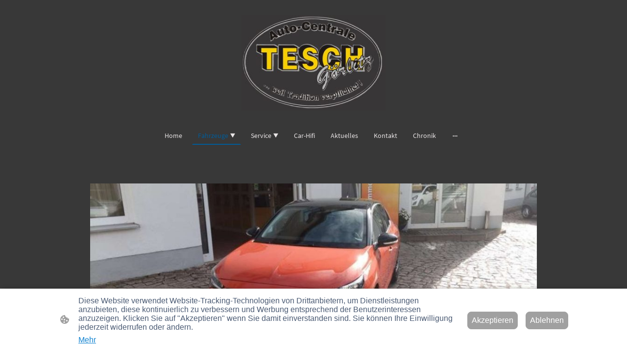

--- FILE ---
content_type: text/html; charset=UTF-8
request_url: https://www.auto-centrale-tesch.de/fahrzeuge/?searchresult=e%3A3d51c4ec52635ecec6a7c227751433d6
body_size: 27370
content:
<!DOCTYPE html PUBLIC "-//W3C//DTD XHTML 1.1//EN"
   "http://www.w3.org/TR/xhtml11/DTD/xhtml11.dtd">
<html lang="de">
<head>
	<meta charset="UTF-8" />
	<meta name="viewport" content="width=device-width, initial-scale=1" />
	<link rel="profile" href="https://gmpg.org/xfn/11" />
	<title>Fahrzeuge</title>
<meta name='robots' content='max-image-preview:large' />
	<style>img:is([sizes="auto" i], [sizes^="auto," i]) { contain-intrinsic-size: 3000px 1500px }</style>
	<link rel="alternate" type="application/rss+xml" title=" &raquo; Feed" href="https://www.auto-centrale-tesch.de/feed/" />
<link rel="alternate" type="application/rss+xml" title=" &raquo; Kommentar-Feed" href="https://www.auto-centrale-tesch.de/comments/feed/" />
<script type="text/javascript">
/* <![CDATA[ */
window._wpemojiSettings = {"baseUrl":"https:\/\/s.w.org\/images\/core\/emoji\/15.0.3\/72x72\/","ext":".png","svgUrl":"https:\/\/s.w.org\/images\/core\/emoji\/15.0.3\/svg\/","svgExt":".svg","source":{"concatemoji":"https:\/\/www.auto-centrale-tesch.de\/wp-includes\/js\/wp-emoji-release.min.js?ver=6.7.2"}};
/*! This file is auto-generated */
!function(i,n){var o,s,e;function c(e){try{var t={supportTests:e,timestamp:(new Date).valueOf()};sessionStorage.setItem(o,JSON.stringify(t))}catch(e){}}function p(e,t,n){e.clearRect(0,0,e.canvas.width,e.canvas.height),e.fillText(t,0,0);var t=new Uint32Array(e.getImageData(0,0,e.canvas.width,e.canvas.height).data),r=(e.clearRect(0,0,e.canvas.width,e.canvas.height),e.fillText(n,0,0),new Uint32Array(e.getImageData(0,0,e.canvas.width,e.canvas.height).data));return t.every(function(e,t){return e===r[t]})}function u(e,t,n){switch(t){case"flag":return n(e,"\ud83c\udff3\ufe0f\u200d\u26a7\ufe0f","\ud83c\udff3\ufe0f\u200b\u26a7\ufe0f")?!1:!n(e,"\ud83c\uddfa\ud83c\uddf3","\ud83c\uddfa\u200b\ud83c\uddf3")&&!n(e,"\ud83c\udff4\udb40\udc67\udb40\udc62\udb40\udc65\udb40\udc6e\udb40\udc67\udb40\udc7f","\ud83c\udff4\u200b\udb40\udc67\u200b\udb40\udc62\u200b\udb40\udc65\u200b\udb40\udc6e\u200b\udb40\udc67\u200b\udb40\udc7f");case"emoji":return!n(e,"\ud83d\udc26\u200d\u2b1b","\ud83d\udc26\u200b\u2b1b")}return!1}function f(e,t,n){var r="undefined"!=typeof WorkerGlobalScope&&self instanceof WorkerGlobalScope?new OffscreenCanvas(300,150):i.createElement("canvas"),a=r.getContext("2d",{willReadFrequently:!0}),o=(a.textBaseline="top",a.font="600 32px Arial",{});return e.forEach(function(e){o[e]=t(a,e,n)}),o}function t(e){var t=i.createElement("script");t.src=e,t.defer=!0,i.head.appendChild(t)}"undefined"!=typeof Promise&&(o="wpEmojiSettingsSupports",s=["flag","emoji"],n.supports={everything:!0,everythingExceptFlag:!0},e=new Promise(function(e){i.addEventListener("DOMContentLoaded",e,{once:!0})}),new Promise(function(t){var n=function(){try{var e=JSON.parse(sessionStorage.getItem(o));if("object"==typeof e&&"number"==typeof e.timestamp&&(new Date).valueOf()<e.timestamp+604800&&"object"==typeof e.supportTests)return e.supportTests}catch(e){}return null}();if(!n){if("undefined"!=typeof Worker&&"undefined"!=typeof OffscreenCanvas&&"undefined"!=typeof URL&&URL.createObjectURL&&"undefined"!=typeof Blob)try{var e="postMessage("+f.toString()+"("+[JSON.stringify(s),u.toString(),p.toString()].join(",")+"));",r=new Blob([e],{type:"text/javascript"}),a=new Worker(URL.createObjectURL(r),{name:"wpTestEmojiSupports"});return void(a.onmessage=function(e){c(n=e.data),a.terminate(),t(n)})}catch(e){}c(n=f(s,u,p))}t(n)}).then(function(e){for(var t in e)n.supports[t]=e[t],n.supports.everything=n.supports.everything&&n.supports[t],"flag"!==t&&(n.supports.everythingExceptFlag=n.supports.everythingExceptFlag&&n.supports[t]);n.supports.everythingExceptFlag=n.supports.everythingExceptFlag&&!n.supports.flag,n.DOMReady=!1,n.readyCallback=function(){n.DOMReady=!0}}).then(function(){return e}).then(function(){var e;n.supports.everything||(n.readyCallback(),(e=n.source||{}).concatemoji?t(e.concatemoji):e.wpemoji&&e.twemoji&&(t(e.twemoji),t(e.wpemoji)))}))}((window,document),window._wpemojiSettings);
/* ]]> */
</script>
<style id='wp-emoji-styles-inline-css' type='text/css'>

	img.wp-smiley, img.emoji {
		display: inline !important;
		border: none !important;
		box-shadow: none !important;
		height: 1em !important;
		width: 1em !important;
		margin: 0 0.07em !important;
		vertical-align: -0.1em !important;
		background: none !important;
		padding: 0 !important;
	}
</style>
<link rel='stylesheet' id='wp-block-library-css' href='https://www.auto-centrale-tesch.de/wp-content/plugins/gutenberg/build/block-library/style.css?ver=20.7.0' type='text/css' media='all' />
<style id='classic-theme-styles-inline-css' type='text/css'>
/*! This file is auto-generated */
.wp-block-button__link{color:#fff;background-color:#32373c;border-radius:9999px;box-shadow:none;text-decoration:none;padding:calc(.667em + 2px) calc(1.333em + 2px);font-size:1.125em}.wp-block-file__button{background:#32373c;color:#fff;text-decoration:none}
</style>
<link rel='stylesheet' id='go-x-post-editor-css' href='https://www.auto-centrale-tesch.de/wp-content/plugins/go-x-post-editor/src/index-fe.css?ver=1765180455' type='text/css' media='all' />
<link rel='stylesheet' id='gox-style-0-css' href='https://www.auto-centrale-tesch.de/wp-content/uploads/go-x/style.css?ver=1.0.6+7a777b0e53' type='text/css' media='all' />
<style id='global-styles-inline-css' type='text/css'>
:root{--wp--preset--aspect-ratio--square: 1;--wp--preset--aspect-ratio--4-3: 4/3;--wp--preset--aspect-ratio--3-4: 3/4;--wp--preset--aspect-ratio--3-2: 3/2;--wp--preset--aspect-ratio--2-3: 2/3;--wp--preset--aspect-ratio--16-9: 16/9;--wp--preset--aspect-ratio--9-16: 9/16;--wp--preset--color--black: #000000;--wp--preset--color--cyan-bluish-gray: #abb8c3;--wp--preset--color--white: #ffffff;--wp--preset--color--pale-pink: #f78da7;--wp--preset--color--vivid-red: #cf2e2e;--wp--preset--color--luminous-vivid-orange: #ff6900;--wp--preset--color--luminous-vivid-amber: #fcb900;--wp--preset--color--light-green-cyan: #7bdcb5;--wp--preset--color--vivid-green-cyan: #00d084;--wp--preset--color--pale-cyan-blue: #8ed1fc;--wp--preset--color--vivid-cyan-blue: #0693e3;--wp--preset--color--vivid-purple: #9b51e0;--wp--preset--gradient--vivid-cyan-blue-to-vivid-purple: linear-gradient(135deg,rgba(6,147,227,1) 0%,rgb(155,81,224) 100%);--wp--preset--gradient--light-green-cyan-to-vivid-green-cyan: linear-gradient(135deg,rgb(122,220,180) 0%,rgb(0,208,130) 100%);--wp--preset--gradient--luminous-vivid-amber-to-luminous-vivid-orange: linear-gradient(135deg,rgba(252,185,0,1) 0%,rgba(255,105,0,1) 100%);--wp--preset--gradient--luminous-vivid-orange-to-vivid-red: linear-gradient(135deg,rgba(255,105,0,1) 0%,rgb(207,46,46) 100%);--wp--preset--gradient--very-light-gray-to-cyan-bluish-gray: linear-gradient(135deg,rgb(238,238,238) 0%,rgb(169,184,195) 100%);--wp--preset--gradient--cool-to-warm-spectrum: linear-gradient(135deg,rgb(74,234,220) 0%,rgb(151,120,209) 20%,rgb(207,42,186) 40%,rgb(238,44,130) 60%,rgb(251,105,98) 80%,rgb(254,248,76) 100%);--wp--preset--gradient--blush-light-purple: linear-gradient(135deg,rgb(255,206,236) 0%,rgb(152,150,240) 100%);--wp--preset--gradient--blush-bordeaux: linear-gradient(135deg,rgb(254,205,165) 0%,rgb(254,45,45) 50%,rgb(107,0,62) 100%);--wp--preset--gradient--luminous-dusk: linear-gradient(135deg,rgb(255,203,112) 0%,rgb(199,81,192) 50%,rgb(65,88,208) 100%);--wp--preset--gradient--pale-ocean: linear-gradient(135deg,rgb(255,245,203) 0%,rgb(182,227,212) 50%,rgb(51,167,181) 100%);--wp--preset--gradient--electric-grass: linear-gradient(135deg,rgb(202,248,128) 0%,rgb(113,206,126) 100%);--wp--preset--gradient--midnight: linear-gradient(135deg,rgb(2,3,129) 0%,rgb(40,116,252) 100%);--wp--preset--font-size--small: 13px;--wp--preset--font-size--medium: 20px;--wp--preset--font-size--large: 36px;--wp--preset--font-size--x-large: 42px;--wp--preset--spacing--20: 0.44rem;--wp--preset--spacing--30: 0.67rem;--wp--preset--spacing--40: 1rem;--wp--preset--spacing--50: 1.5rem;--wp--preset--spacing--60: 2.25rem;--wp--preset--spacing--70: 3.38rem;--wp--preset--spacing--80: 5.06rem;--wp--preset--shadow--natural: 6px 6px 9px rgba(0, 0, 0, 0.2);--wp--preset--shadow--deep: 12px 12px 50px rgba(0, 0, 0, 0.4);--wp--preset--shadow--sharp: 6px 6px 0px rgba(0, 0, 0, 0.2);--wp--preset--shadow--outlined: 6px 6px 0px -3px rgba(255, 255, 255, 1), 6px 6px rgba(0, 0, 0, 1);--wp--preset--shadow--crisp: 6px 6px 0px rgba(0, 0, 0, 1);}:where(.is-layout-flex){gap: 0.5em;}:where(.is-layout-grid){gap: 0.5em;}body .is-layout-flex{display: flex;}.is-layout-flex{flex-wrap: wrap;align-items: center;}.is-layout-flex > :is(*, div){margin: 0;}body .is-layout-grid{display: grid;}.is-layout-grid > :is(*, div){margin: 0;}:where(.wp-block-columns.is-layout-flex){gap: 2em;}:where(.wp-block-columns.is-layout-grid){gap: 2em;}:where(.wp-block-post-template.is-layout-flex){gap: 1.25em;}:where(.wp-block-post-template.is-layout-grid){gap: 1.25em;}.has-black-color{color: var(--wp--preset--color--black) !important;}.has-cyan-bluish-gray-color{color: var(--wp--preset--color--cyan-bluish-gray) !important;}.has-white-color{color: var(--wp--preset--color--white) !important;}.has-pale-pink-color{color: var(--wp--preset--color--pale-pink) !important;}.has-vivid-red-color{color: var(--wp--preset--color--vivid-red) !important;}.has-luminous-vivid-orange-color{color: var(--wp--preset--color--luminous-vivid-orange) !important;}.has-luminous-vivid-amber-color{color: var(--wp--preset--color--luminous-vivid-amber) !important;}.has-light-green-cyan-color{color: var(--wp--preset--color--light-green-cyan) !important;}.has-vivid-green-cyan-color{color: var(--wp--preset--color--vivid-green-cyan) !important;}.has-pale-cyan-blue-color{color: var(--wp--preset--color--pale-cyan-blue) !important;}.has-vivid-cyan-blue-color{color: var(--wp--preset--color--vivid-cyan-blue) !important;}.has-vivid-purple-color{color: var(--wp--preset--color--vivid-purple) !important;}.has-black-background-color{background-color: var(--wp--preset--color--black) !important;}.has-cyan-bluish-gray-background-color{background-color: var(--wp--preset--color--cyan-bluish-gray) !important;}.has-white-background-color{background-color: var(--wp--preset--color--white) !important;}.has-pale-pink-background-color{background-color: var(--wp--preset--color--pale-pink) !important;}.has-vivid-red-background-color{background-color: var(--wp--preset--color--vivid-red) !important;}.has-luminous-vivid-orange-background-color{background-color: var(--wp--preset--color--luminous-vivid-orange) !important;}.has-luminous-vivid-amber-background-color{background-color: var(--wp--preset--color--luminous-vivid-amber) !important;}.has-light-green-cyan-background-color{background-color: var(--wp--preset--color--light-green-cyan) !important;}.has-vivid-green-cyan-background-color{background-color: var(--wp--preset--color--vivid-green-cyan) !important;}.has-pale-cyan-blue-background-color{background-color: var(--wp--preset--color--pale-cyan-blue) !important;}.has-vivid-cyan-blue-background-color{background-color: var(--wp--preset--color--vivid-cyan-blue) !important;}.has-vivid-purple-background-color{background-color: var(--wp--preset--color--vivid-purple) !important;}.has-black-border-color{border-color: var(--wp--preset--color--black) !important;}.has-cyan-bluish-gray-border-color{border-color: var(--wp--preset--color--cyan-bluish-gray) !important;}.has-white-border-color{border-color: var(--wp--preset--color--white) !important;}.has-pale-pink-border-color{border-color: var(--wp--preset--color--pale-pink) !important;}.has-vivid-red-border-color{border-color: var(--wp--preset--color--vivid-red) !important;}.has-luminous-vivid-orange-border-color{border-color: var(--wp--preset--color--luminous-vivid-orange) !important;}.has-luminous-vivid-amber-border-color{border-color: var(--wp--preset--color--luminous-vivid-amber) !important;}.has-light-green-cyan-border-color{border-color: var(--wp--preset--color--light-green-cyan) !important;}.has-vivid-green-cyan-border-color{border-color: var(--wp--preset--color--vivid-green-cyan) !important;}.has-pale-cyan-blue-border-color{border-color: var(--wp--preset--color--pale-cyan-blue) !important;}.has-vivid-cyan-blue-border-color{border-color: var(--wp--preset--color--vivid-cyan-blue) !important;}.has-vivid-purple-border-color{border-color: var(--wp--preset--color--vivid-purple) !important;}.has-vivid-cyan-blue-to-vivid-purple-gradient-background{background: var(--wp--preset--gradient--vivid-cyan-blue-to-vivid-purple) !important;}.has-light-green-cyan-to-vivid-green-cyan-gradient-background{background: var(--wp--preset--gradient--light-green-cyan-to-vivid-green-cyan) !important;}.has-luminous-vivid-amber-to-luminous-vivid-orange-gradient-background{background: var(--wp--preset--gradient--luminous-vivid-amber-to-luminous-vivid-orange) !important;}.has-luminous-vivid-orange-to-vivid-red-gradient-background{background: var(--wp--preset--gradient--luminous-vivid-orange-to-vivid-red) !important;}.has-very-light-gray-to-cyan-bluish-gray-gradient-background{background: var(--wp--preset--gradient--very-light-gray-to-cyan-bluish-gray) !important;}.has-cool-to-warm-spectrum-gradient-background{background: var(--wp--preset--gradient--cool-to-warm-spectrum) !important;}.has-blush-light-purple-gradient-background{background: var(--wp--preset--gradient--blush-light-purple) !important;}.has-blush-bordeaux-gradient-background{background: var(--wp--preset--gradient--blush-bordeaux) !important;}.has-luminous-dusk-gradient-background{background: var(--wp--preset--gradient--luminous-dusk) !important;}.has-pale-ocean-gradient-background{background: var(--wp--preset--gradient--pale-ocean) !important;}.has-electric-grass-gradient-background{background: var(--wp--preset--gradient--electric-grass) !important;}.has-midnight-gradient-background{background: var(--wp--preset--gradient--midnight) !important;}.has-small-font-size{font-size: var(--wp--preset--font-size--small) !important;}.has-medium-font-size{font-size: var(--wp--preset--font-size--medium) !important;}.has-large-font-size{font-size: var(--wp--preset--font-size--large) !important;}.has-x-large-font-size{font-size: var(--wp--preset--font-size--x-large) !important;}
:where(.wp-block-columns.is-layout-flex){gap: 2em;}:where(.wp-block-columns.is-layout-grid){gap: 2em;}
:root :where(.wp-block-pullquote){font-size: 1.5em;line-height: 1.6;}
:where(.wp-block-post-template.is-layout-flex){gap: 1.25em;}:where(.wp-block-post-template.is-layout-grid){gap: 1.25em;}
</style>
<script type="text/javascript" src="https://www.auto-centrale-tesch.de/wp-content/plugins/gutenberg/build/hooks/index.min.js?ver=84e753e2b66eb7028d38" id="wp-hooks-js"></script>
<script type="text/javascript" src="https://www.auto-centrale-tesch.de/wp-content/plugins/gutenberg/build/i18n/index.min.js?ver=bd5a2533e717a1043151" id="wp-i18n-js"></script>
<script type="text/javascript" id="wp-i18n-js-after">
/* <![CDATA[ */
wp.i18n.setLocaleData( { 'text direction\u0004ltr': [ 'ltr' ] } );
/* ]]> */
</script>
<link rel="https://api.w.org/" href="https://www.auto-centrale-tesch.de/wp-json/" /><link rel="alternate" title="JSON" type="application/json" href="https://www.auto-centrale-tesch.de/wp-json/wp/v2/pages/1545" /><link rel="EditURI" type="application/rsd+xml" title="RSD" href="https://www.auto-centrale-tesch.de/xmlrpc.php?rsd" />
<meta name="generator" content="MyWebsite NOW" />
<link rel="canonical" href="https://www.auto-centrale-tesch.de/fahrzeuge/" />
<link rel='shortlink' href='https://www.auto-centrale-tesch.de/?p=1545' />
<link rel="alternate" title="oEmbed (JSON)" type="application/json+oembed" href="https://www.auto-centrale-tesch.de/wp-json/oembed/1.0/embed?url=https%3A%2F%2Fwww.auto-centrale-tesch.de%2Ffahrzeuge%2F" />
<link rel="alternate" title="oEmbed (XML)" type="text/xml+oembed" href="https://www.auto-centrale-tesch.de/wp-json/oembed/1.0/embed?url=https%3A%2F%2Fwww.auto-centrale-tesch.de%2Ffahrzeuge%2F&#038;format=xml" />
				<script>
					window.goxwpDeployment=true;
				</script>
	<script type="application/ld+json">
                    {"@context":"https://schema.org","@type":"LocalBusiness","address":{"@type":"PostalAddress","addressLocality":"Görlitz","streetAddress":"Jakobstr. 12"},"telephone":"49 358148440","url":"https://auto-centrale-tesch.de","name":"Auto-Centrale Paul Tesch GmbH","sameAs":[],"email":"verkauf@auto-centrale-tesch.de","founder":"Thomas Theurich"}
                </script><link rel="shortcut icon" href="/wp-content/uploads/go-x/favicon.ico?v=1764595997640" type="image/x-icon" /><link rel="icon" href="/wp-content/uploads/go-x/favicon.ico?v=1764595997640" type="image/x-icon" /><link rel="apple-touch-icon" sizes="180x180" href="/wp-content/uploads/go-x/apple-touch-icon.png?v=1764595997640" type="image/png" /><link rel="icon" type="image/png" sizes="32x32" href="/wp-content/uploads/go-x/favicon-32x32.png?v=1764595997640" type="image/png" /><link rel="icon" type="image/png" sizes="192x192" href="/wp-content/uploads/go-x/android-chrome-192x192.png?v=1764595997640" type="image/png" /><link rel="icon" type="image/png" sizes="16x16" href="/wp-content/uploads/go-x/favicon-16x16.png?v=1764595997640" type="image/png" />		<style type="text/css" id="wp-custom-css">
			@font-face{src:url(/wp-content/themes/gox/public/fonts/PlayfairDisplay-latin_latin-ext-regular.eot);src:local("PlayfairDisplay Regular"),local("PlayfairDisplay-Regular");src:url(/wp-content/themes/gox/public/fonts/PlayfairDisplay-latin_latin-ext-regular.eot?#iefix) format("embedded-opentype");src:url(/wp-content/themes/gox/public/fonts/PlayfairDisplay-latin_latin-ext-regular.woff2) format("woff2");src:url(/wp-content/themes/gox/public/fonts/PlayfairDisplay-latin_latin-ext-regular.woff) format("woff");src:url(/wp-content/themes/gox/public/fonts/PlayfairDisplay-latin_latin-ext-regular.ttf) format("truetype");src:url(/wp-content/themes/gox/public/fonts/PlayfairDisplay-latin_latin-ext-regular.svg#PlayfairDisplay) format("svg");font-family:PlayfairDisplay;font-style:normal;font-weight:400;src:url(/wp-content/themes/gox/public/fonts/PlayfairDisplay-latin_latin-ext-regular.woff) format("woff")}@font-face{src:url(/wp-content/themes/gox/public/fonts/PlayfairDisplay-latin_latin-ext-italic.eot);src:local("PlayfairDisplay Italic"),local("PlayfairDisplay-Italic");src:url(/wp-content/themes/gox/public/fonts/PlayfairDisplay-latin_latin-ext-italic.eot?#iefix) format("embedded-opentype");src:url(/wp-content/themes/gox/public/fonts/PlayfairDisplay-latin_latin-ext-italic.woff2) format("woff2");src:url(/wp-content/themes/gox/public/fonts/PlayfairDisplay-latin_latin-ext-italic.woff) format("woff");src:url(/wp-content/themes/gox/public/fonts/PlayfairDisplay-latin_latin-ext-italic.ttf) format("truetype");src:url(/wp-content/themes/gox/public/fonts/PlayfairDisplay-latin_latin-ext-italic.svg#PlayfairDisplay) format("svg");font-family:PlayfairDisplay;font-style:italic;font-weight:400;src:url(/wp-content/themes/gox/public/fonts/PlayfairDisplay-latin_latin-ext-italic.woff) format("woff")}@font-face{src:url(/wp-content/themes/gox/public/fonts/PlayfairDisplay-latin_latin-ext-600.eot);src:local("PlayfairDisplay SemiBold"),local("PlayfairDisplay-SemiBold");src:url(/wp-content/themes/gox/public/fonts/PlayfairDisplay-latin_latin-ext-600.eot?#iefix) format("embedded-opentype");src:url(/wp-content/themes/gox/public/fonts/PlayfairDisplay-latin_latin-ext-600.woff2) format("woff2");src:url(/wp-content/themes/gox/public/fonts/PlayfairDisplay-latin_latin-ext-600.woff) format("woff");src:url(/wp-content/themes/gox/public/fonts/PlayfairDisplay-latin_latin-ext-600.ttf) format("truetype");src:url(/wp-content/themes/gox/public/fonts/PlayfairDisplay-latin_latin-ext-600.svg#PlayfairDisplay) format("svg");font-family:PlayfairDisplay;font-style:normal;font-weight:600;src:url(/wp-content/themes/gox/public/fonts/PlayfairDisplay-latin_latin-ext-600.woff) format("woff")}@font-face{src:url(/wp-content/themes/gox/public/fonts/PlayfairDisplay-latin_latin-ext-600italic.eot);src:local("PlayfairDisplay SemiBoldItalic"),local("PlayfairDisplay-SemiBoldItalic");src:url(/wp-content/themes/gox/public/fonts/PlayfairDisplay-latin_latin-ext-600italic.eot?#iefix) format("embedded-opentype");src:url(/wp-content/themes/gox/public/fonts/PlayfairDisplay-latin_latin-ext-600italic.woff2) format("woff2");src:url(/wp-content/themes/gox/public/fonts/PlayfairDisplay-latin_latin-ext-600italic.woff) format("woff");src:url(/wp-content/themes/gox/public/fonts/PlayfairDisplay-latin_latin-ext-600italic.ttf) format("truetype");src:url(/wp-content/themes/gox/public/fonts/PlayfairDisplay-latin_latin-ext-600italic.svg#PlayfairDisplay) format("svg");font-family:PlayfairDisplay;font-style:italic;font-weight:600;src:url(/wp-content/themes/gox/public/fonts/PlayfairDisplay-latin_latin-ext-600italic.woff) format("woff")}@font-face{src:url(/wp-content/themes/gox/public/fonts/PlayfairDisplay-latin_latin-ext-700.eot);src:local("PlayfairDisplay Bold"),local("PlayfairDisplay-Bold");src:url(/wp-content/themes/gox/public/fonts/PlayfairDisplay-latin_latin-ext-700.eot?#iefix) format("embedded-opentype");src:url(/wp-content/themes/gox/public/fonts/PlayfairDisplay-latin_latin-ext-700.woff2) format("woff2");src:url(/wp-content/themes/gox/public/fonts/PlayfairDisplay-latin_latin-ext-700.woff) format("woff");src:url(/wp-content/themes/gox/public/fonts/PlayfairDisplay-latin_latin-ext-700.ttf) format("truetype");src:url(/wp-content/themes/gox/public/fonts/PlayfairDisplay-latin_latin-ext-700.svg#PlayfairDisplay) format("svg");font-family:PlayfairDisplay;font-style:normal;font-weight:700;src:url(/wp-content/themes/gox/public/fonts/PlayfairDisplay-latin_latin-ext-700.woff) format("woff")}@font-face{src:url(/wp-content/themes/gox/public/fonts/PlayfairDisplay-latin_latin-ext-700italic.eot);src:local("PlayfairDisplay BoldItalic"),local("PlayfairDisplay-BoldItalic");src:url(/wp-content/themes/gox/public/fonts/PlayfairDisplay-latin_latin-ext-700italic.eot?#iefix) format("embedded-opentype");src:url(/wp-content/themes/gox/public/fonts/PlayfairDisplay-latin_latin-ext-700italic.woff2) format("woff2");src:url(/wp-content/themes/gox/public/fonts/PlayfairDisplay-latin_latin-ext-700italic.woff) format("woff");src:url(/wp-content/themes/gox/public/fonts/PlayfairDisplay-latin_latin-ext-700italic.ttf) format("truetype");src:url(/wp-content/themes/gox/public/fonts/PlayfairDisplay-latin_latin-ext-700italic.svg#PlayfairDisplay) format("svg");font-family:PlayfairDisplay;font-style:italic;font-weight:700;src:url(/wp-content/themes/gox/public/fonts/PlayfairDisplay-latin_latin-ext-700italic.woff) format("woff")}@font-face{src:url(/wp-content/themes/gox/public/fonts/PlayfairDisplay-latin_latin-ext-800.eot);src:local("PlayfairDisplay ExtraBold"),local("PlayfairDisplay-ExtraBold");src:url(/wp-content/themes/gox/public/fonts/PlayfairDisplay-latin_latin-ext-800.eot?#iefix) format("embedded-opentype");src:url(/wp-content/themes/gox/public/fonts/PlayfairDisplay-latin_latin-ext-800.woff2) format("woff2");src:url(/wp-content/themes/gox/public/fonts/PlayfairDisplay-latin_latin-ext-800.woff) format("woff");src:url(/wp-content/themes/gox/public/fonts/PlayfairDisplay-latin_latin-ext-800.ttf) format("truetype");src:url(/wp-content/themes/gox/public/fonts/PlayfairDisplay-latin_latin-ext-800.svg#PlayfairDisplay) format("svg");font-family:PlayfairDisplay;font-style:normal;font-weight:800;src:url(/wp-content/themes/gox/public/fonts/PlayfairDisplay-latin_latin-ext-800.woff) format("woff")}@font-face{src:url(/wp-content/themes/gox/public/fonts/PlayfairDisplay-latin_latin-ext-800italic.eot);src:local("PlayfairDisplay ExtraBoldItalic"),local("PlayfairDisplay-ExtraBoldItalic");src:url(/wp-content/themes/gox/public/fonts/PlayfairDisplay-latin_latin-ext-800italic.eot?#iefix) format("embedded-opentype");src:url(/wp-content/themes/gox/public/fonts/PlayfairDisplay-latin_latin-ext-800italic.woff2) format("woff2");src:url(/wp-content/themes/gox/public/fonts/PlayfairDisplay-latin_latin-ext-800italic.woff) format("woff");src:url(/wp-content/themes/gox/public/fonts/PlayfairDisplay-latin_latin-ext-800italic.ttf) format("truetype");src:url(/wp-content/themes/gox/public/fonts/PlayfairDisplay-latin_latin-ext-800italic.svg#PlayfairDisplay) format("svg");font-family:PlayfairDisplay;font-style:italic;font-weight:800;src:url(/wp-content/themes/gox/public/fonts/PlayfairDisplay-latin_latin-ext-800italic.woff) format("woff")}@font-face{src:url(/wp-content/themes/gox/public/fonts/PlayfairDisplay-latin_latin-ext-900.eot);src:local("PlayfairDisplay Black"),local("PlayfairDisplay-Black");src:url(/wp-content/themes/gox/public/fonts/PlayfairDisplay-latin_latin-ext-900.eot?#iefix) format("embedded-opentype");src:url(/wp-content/themes/gox/public/fonts/PlayfairDisplay-latin_latin-ext-900.woff2) format("woff2");src:url(/wp-content/themes/gox/public/fonts/PlayfairDisplay-latin_latin-ext-900.woff) format("woff");src:url(/wp-content/themes/gox/public/fonts/PlayfairDisplay-latin_latin-ext-900.ttf) format("truetype");src:url(/wp-content/themes/gox/public/fonts/PlayfairDisplay-latin_latin-ext-900.svg#PlayfairDisplay) format("svg");font-family:PlayfairDisplay;font-style:normal;font-weight:900;src:url(/wp-content/themes/gox/public/fonts/PlayfairDisplay-latin_latin-ext-900.woff) format("woff")}@font-face{src:url(/wp-content/themes/gox/public/fonts/PlayfairDisplay-latin_latin-ext-900italic.eot);src:local("PlayfairDisplay BlackItalic"),local("PlayfairDisplay-BlackItalic");src:url(/wp-content/themes/gox/public/fonts/PlayfairDisplay-latin_latin-ext-900italic.eot?#iefix) format("embedded-opentype");src:url(/wp-content/themes/gox/public/fonts/PlayfairDisplay-latin_latin-ext-900italic.woff2) format("woff2");src:url(/wp-content/themes/gox/public/fonts/PlayfairDisplay-latin_latin-ext-900italic.woff) format("woff");src:url(/wp-content/themes/gox/public/fonts/PlayfairDisplay-latin_latin-ext-900italic.ttf) format("truetype");src:url(/wp-content/themes/gox/public/fonts/PlayfairDisplay-latin_latin-ext-900italic.svg#PlayfairDisplay) format("svg");font-family:PlayfairDisplay;font-style:italic;font-weight:900;src:url(/wp-content/themes/gox/public/fonts/PlayfairDisplay-latin_latin-ext-900italic.woff) format("woff")}@font-face{src:url(/wp-content/themes/gox/public/fonts/SourceSansPro-latin_latin-ext-200.eot);src:local("SourceSansPro ExtraLight"),local("SourceSansPro-ExtraLight");src:url(/wp-content/themes/gox/public/fonts/SourceSansPro-latin_latin-ext-200.eot?#iefix) format("embedded-opentype");src:url(/wp-content/themes/gox/public/fonts/SourceSansPro-latin_latin-ext-200.woff2) format("woff2");src:url(/wp-content/themes/gox/public/fonts/SourceSansPro-latin_latin-ext-200.woff) format("woff");src:url(/wp-content/themes/gox/public/fonts/SourceSansPro-latin_latin-ext-200.ttf) format("truetype");src:url(/wp-content/themes/gox/public/fonts/SourceSansPro-latin_latin-ext-200.svg#SourceSansPro) format("svg");font-family:SourceSansPro;font-style:normal;font-weight:200;src:url(/wp-content/themes/gox/public/fonts/SourceSansPro-latin_latin-ext-200.woff) format("woff")}@font-face{src:url(/wp-content/themes/gox/public/fonts/SourceSansPro-latin_latin-ext-200italic.eot);src:local("SourceSansPro ExtraLightItalic"),local("SourceSansPro-ExtraLightItalic");src:url(/wp-content/themes/gox/public/fonts/SourceSansPro-latin_latin-ext-200italic.eot?#iefix) format("embedded-opentype");src:url(/wp-content/themes/gox/public/fonts/SourceSansPro-latin_latin-ext-200italic.woff2) format("woff2");src:url(/wp-content/themes/gox/public/fonts/SourceSansPro-latin_latin-ext-200italic.woff) format("woff");src:url(/wp-content/themes/gox/public/fonts/SourceSansPro-latin_latin-ext-200italic.ttf) format("truetype");src:url(/wp-content/themes/gox/public/fonts/SourceSansPro-latin_latin-ext-200italic.svg#SourceSansPro) format("svg");font-family:SourceSansPro;font-style:italic;font-weight:200;src:url(/wp-content/themes/gox/public/fonts/SourceSansPro-latin_latin-ext-200italic.woff) format("woff")}@font-face{src:url(/wp-content/themes/gox/public/fonts/SourceSansPro-latin_latin-ext-300.eot);src:local("SourceSansPro Light"),local("SourceSansPro-Light");src:url(/wp-content/themes/gox/public/fonts/SourceSansPro-latin_latin-ext-300.eot?#iefix) format("embedded-opentype");src:url(/wp-content/themes/gox/public/fonts/SourceSansPro-latin_latin-ext-300.woff2) format("woff2");src:url(/wp-content/themes/gox/public/fonts/SourceSansPro-latin_latin-ext-300.woff) format("woff");src:url(/wp-content/themes/gox/public/fonts/SourceSansPro-latin_latin-ext-300.ttf) format("truetype");src:url(/wp-content/themes/gox/public/fonts/SourceSansPro-latin_latin-ext-300.svg#SourceSansPro) format("svg");font-family:SourceSansPro;font-style:normal;font-weight:300;src:url(/wp-content/themes/gox/public/fonts/SourceSansPro-latin_latin-ext-300.woff) format("woff")}@font-face{src:url(/wp-content/themes/gox/public/fonts/SourceSansPro-latin_latin-ext-300italic.eot);src:local("SourceSansPro LightItalic"),local("SourceSansPro-LightItalic");src:url(/wp-content/themes/gox/public/fonts/SourceSansPro-latin_latin-ext-300italic.eot?#iefix) format("embedded-opentype");src:url(/wp-content/themes/gox/public/fonts/SourceSansPro-latin_latin-ext-300italic.woff2) format("woff2");src:url(/wp-content/themes/gox/public/fonts/SourceSansPro-latin_latin-ext-300italic.woff) format("woff");src:url(/wp-content/themes/gox/public/fonts/SourceSansPro-latin_latin-ext-300italic.ttf) format("truetype");src:url(/wp-content/themes/gox/public/fonts/SourceSansPro-latin_latin-ext-300italic.svg#SourceSansPro) format("svg");font-family:SourceSansPro;font-style:italic;font-weight:300;src:url(/wp-content/themes/gox/public/fonts/SourceSansPro-latin_latin-ext-300italic.woff) format("woff")}@font-face{src:url(/wp-content/themes/gox/public/fonts/SourceSansPro-latin_latin-ext-regular.eot);src:local("SourceSansPro Regular"),local("SourceSansPro-Regular");src:url(/wp-content/themes/gox/public/fonts/SourceSansPro-latin_latin-ext-regular.eot?#iefix) format("embedded-opentype");src:url(/wp-content/themes/gox/public/fonts/SourceSansPro-latin_latin-ext-regular.woff2) format("woff2");src:url(/wp-content/themes/gox/public/fonts/SourceSansPro-latin_latin-ext-regular.woff) format("woff");src:url(/wp-content/themes/gox/public/fonts/SourceSansPro-latin_latin-ext-regular.ttf) format("truetype");src:url(/wp-content/themes/gox/public/fonts/SourceSansPro-latin_latin-ext-regular.svg#SourceSansPro) format("svg");font-family:SourceSansPro;font-style:normal;font-weight:400;src:url(/wp-content/themes/gox/public/fonts/SourceSansPro-latin_latin-ext-regular.woff) format("woff")}@font-face{src:url(/wp-content/themes/gox/public/fonts/SourceSansPro-latin_latin-ext-600.eot);src:local("SourceSansPro SemiBold"),local("SourceSansPro-SemiBold");src:url(/wp-content/themes/gox/public/fonts/SourceSansPro-latin_latin-ext-600.eot?#iefix) format("embedded-opentype");src:url(/wp-content/themes/gox/public/fonts/SourceSansPro-latin_latin-ext-600.woff2) format("woff2");src:url(/wp-content/themes/gox/public/fonts/SourceSansPro-latin_latin-ext-600.woff) format("woff");src:url(/wp-content/themes/gox/public/fonts/SourceSansPro-latin_latin-ext-600.ttf) format("truetype");src:url(/wp-content/themes/gox/public/fonts/SourceSansPro-latin_latin-ext-600.svg#SourceSansPro) format("svg");font-family:SourceSansPro;font-style:normal;font-weight:600;src:url(/wp-content/themes/gox/public/fonts/SourceSansPro-latin_latin-ext-600.woff) format("woff")}@font-face{src:url(/wp-content/themes/gox/public/fonts/SourceSansPro-latin_latin-ext-600italic.eot);src:local("SourceSansPro SemiBoldItalic"),local("SourceSansPro-SemiBoldItalic");src:url(/wp-content/themes/gox/public/fonts/SourceSansPro-latin_latin-ext-600italic.eot?#iefix) format("embedded-opentype");src:url(/wp-content/themes/gox/public/fonts/SourceSansPro-latin_latin-ext-600italic.woff2) format("woff2");src:url(/wp-content/themes/gox/public/fonts/SourceSansPro-latin_latin-ext-600italic.woff) format("woff");src:url(/wp-content/themes/gox/public/fonts/SourceSansPro-latin_latin-ext-600italic.ttf) format("truetype");src:url(/wp-content/themes/gox/public/fonts/SourceSansPro-latin_latin-ext-600italic.svg#SourceSansPro) format("svg");font-family:SourceSansPro;font-style:italic;font-weight:600;src:url(/wp-content/themes/gox/public/fonts/SourceSansPro-latin_latin-ext-600italic.woff) format("woff")}@font-face{src:url(/wp-content/themes/gox/public/fonts/SourceSansPro-latin_latin-ext-700.eot);src:local("SourceSansPro Bold"),local("SourceSansPro-Bold");src:url(/wp-content/themes/gox/public/fonts/SourceSansPro-latin_latin-ext-700.eot?#iefix) format("embedded-opentype");src:url(/wp-content/themes/gox/public/fonts/SourceSansPro-latin_latin-ext-700.woff2) format("woff2");src:url(/wp-content/themes/gox/public/fonts/SourceSansPro-latin_latin-ext-700.woff) format("woff");src:url(/wp-content/themes/gox/public/fonts/SourceSansPro-latin_latin-ext-700.ttf) format("truetype");src:url(/wp-content/themes/gox/public/fonts/SourceSansPro-latin_latin-ext-700.svg#SourceSansPro) format("svg");font-family:SourceSansPro;font-style:normal;font-weight:700;src:url(/wp-content/themes/gox/public/fonts/SourceSansPro-latin_latin-ext-700.woff) format("woff")}@font-face{src:url(/wp-content/themes/gox/public/fonts/SourceSansPro-latin_latin-ext-800.eot);src:local("SourceSansPro ExtraBold"),local("SourceSansPro-ExtraBold");src:url(/wp-content/themes/gox/public/fonts/SourceSansPro-latin_latin-ext-800.eot?#iefix) format("embedded-opentype");src:url(/wp-content/themes/gox/public/fonts/SourceSansPro-latin_latin-ext-800.woff2) format("woff2");src:url(/wp-content/themes/gox/public/fonts/SourceSansPro-latin_latin-ext-800.woff) format("woff");src:url(/wp-content/themes/gox/public/fonts/SourceSansPro-latin_latin-ext-800.ttf) format("truetype");src:url(/wp-content/themes/gox/public/fonts/SourceSansPro-latin_latin-ext-800.svg#SourceSansPro) format("svg");font-family:SourceSansPro;font-style:normal;font-weight:800;src:url(/wp-content/themes/gox/public/fonts/SourceSansPro-latin_latin-ext-800.woff) format("woff")}@font-face{src:url(/wp-content/themes/gox/public/fonts/SourceSansPro-latin_latin-ext-800italic.eot);src:local("SourceSansPro ExtraBoldItalic"),local("SourceSansPro-ExtraBoldItalic");src:url(/wp-content/themes/gox/public/fonts/SourceSansPro-latin_latin-ext-800italic.eot?#iefix) format("embedded-opentype");src:url(/wp-content/themes/gox/public/fonts/SourceSansPro-latin_latin-ext-800italic.woff2) format("woff2");src:url(/wp-content/themes/gox/public/fonts/SourceSansPro-latin_latin-ext-800italic.woff) format("woff");src:url(/wp-content/themes/gox/public/fonts/SourceSansPro-latin_latin-ext-800italic.ttf) format("truetype");src:url(/wp-content/themes/gox/public/fonts/SourceSansPro-latin_latin-ext-800italic.svg#SourceSansPro) format("svg");font-family:SourceSansPro;font-style:italic;font-weight:800;src:url(/wp-content/themes/gox/public/fonts/SourceSansPro-latin_latin-ext-800italic.woff) format("woff")}@font-face{src:url(/wp-content/themes/gox/public/fonts/SourceSansPro-latin_latin-ext-900.eot);src:local("SourceSansPro Black"),local("SourceSansPro-Black");src:url(/wp-content/themes/gox/public/fonts/SourceSansPro-latin_latin-ext-900.eot?#iefix) format("embedded-opentype");src:url(/wp-content/themes/gox/public/fonts/SourceSansPro-latin_latin-ext-900.woff2) format("woff2");src:url(/wp-content/themes/gox/public/fonts/SourceSansPro-latin_latin-ext-900.woff) format("woff");src:url(/wp-content/themes/gox/public/fonts/SourceSansPro-latin_latin-ext-900.ttf) format("truetype");src:url(/wp-content/themes/gox/public/fonts/SourceSansPro-latin_latin-ext-900.svg#SourceSansPro) format("svg");font-family:SourceSansPro;font-style:normal;font-weight:900;src:url(/wp-content/themes/gox/public/fonts/SourceSansPro-latin_latin-ext-900.woff) format("woff")}@font-face{src:url(/wp-content/themes/gox/public/fonts/SourceSansPro-latin_latin-ext-900italic.eot);src:local("SourceSansPro BlackItalic"),local("SourceSansPro-BlackItalic");src:url(/wp-content/themes/gox/public/fonts/SourceSansPro-latin_latin-ext-900italic.eot?#iefix) format("embedded-opentype");src:url(/wp-content/themes/gox/public/fonts/SourceSansPro-latin_latin-ext-900italic.woff2) format("woff2");src:url(/wp-content/themes/gox/public/fonts/SourceSansPro-latin_latin-ext-900italic.woff) format("woff");src:url(/wp-content/themes/gox/public/fonts/SourceSansPro-latin_latin-ext-900italic.ttf) format("truetype");src:url(/wp-content/themes/gox/public/fonts/SourceSansPro-latin_latin-ext-900italic.svg#SourceSansPro) format("svg");font-family:SourceSansPro;font-style:italic;font-weight:900;src:url(/wp-content/themes/gox/public/fonts/SourceSansPro-latin_latin-ext-900italic.woff) format("woff")}.accessNavigationLink{font-family:'Open Sans',sans-serif;border-radius:8px;text-align:center;padding:13px 0;color:#00f;font-size:16px;font-weight:700;width:100%;top:-50px;position:absolute;text-decoration:none}.accessNavigationLink:focus-visible{top:5px;outline:2px solid #00f;outline-offset:2px;box-shadow:0 0 0 2px #fff;left:6px;width:calc(100% - 6px);position:static;display:block;margin-top:5px;margin-left:6px;background-color:#fff}.accessNavigationList{margin:0;list-style:none;padding:0;z-index:1;position:relative}.theming-theme-accent1-sticky{color:#035284!important}.theming-theme-accent2-sticky{color:#005c99!important}.theming-theme-accent3-sticky{color:#e17a00!important}.theming-theme-light-sticky{color:#e9e5e6!important}.theming-theme-dark-sticky{color:#4f4f4f!important}.theming-basic-Grey-sticky{color:#777!important}.theming-basic-Red-sticky{color:#e0110c!important}.theming-basic-Orange-sticky{color:#e96f05!important}.theming-basic-Yellow-sticky{color:#f2c200!important}.theming-basic-Green-sticky{color:#258d14!important}.theming-basic-Cyan-sticky{color:#00bbde!important}.theming-basic-Blue-sticky{color:#2222f0!important}.theming-basic-Purple-sticky{color:#941196!important}@media (min-width:0px) and (max-width:767.95px){.grid-column-11da0032-4313-4c32-a369-70a2d3795ce0{margin-top:32px!important}}@media (min-width:768px) and (max-width:1023.95px){.grid-column-11da0032-4313-4c32-a369-70a2d3795ce0{margin-top:32px!important}}.logo-29d8bec9-bec7-4db0-95a6-1b1a55873ce8 .theming-theme-accent1{color:#035284!important}.logo-29d8bec9-bec7-4db0-95a6-1b1a55873ce8 .theming-theme-accent2{color:#005c99!important}.logo-29d8bec9-bec7-4db0-95a6-1b1a55873ce8 .theming-theme-accent3{color:#e17a00!important}.logo-29d8bec9-bec7-4db0-95a6-1b1a55873ce8 .theming-theme-light{color:#e9e5e6!important}.logo-29d8bec9-bec7-4db0-95a6-1b1a55873ce8 .theming-theme-dark{color:#4f4f4f!important}.logo-29d8bec9-bec7-4db0-95a6-1b1a55873ce8 .theming-basic-Grey{color:#777!important}.logo-29d8bec9-bec7-4db0-95a6-1b1a55873ce8 .theming-basic-Red{color:#e0110c!important}.logo-29d8bec9-bec7-4db0-95a6-1b1a55873ce8 .theming-basic-Orange{color:#e96f05!important}.logo-29d8bec9-bec7-4db0-95a6-1b1a55873ce8 .theming-basic-Yellow{color:#f2c200!important}.logo-29d8bec9-bec7-4db0-95a6-1b1a55873ce8 .theming-basic-Green{color:#258d14!important}.logo-29d8bec9-bec7-4db0-95a6-1b1a55873ce8 .theming-basic-Cyan{color:#00bbde!important}.logo-29d8bec9-bec7-4db0-95a6-1b1a55873ce8 .theming-basic-Blue{color:#2222f0!important}.logo-29d8bec9-bec7-4db0-95a6-1b1a55873ce8 .theming-basic-Purple{color:#941196!important}@media (min-width:0px) and (max-width:767.95px){.grid-row-d6d9b887-c02f-480e-a15e-e071cae39d93{position:static!important}}@media (min-width:768px) and (max-width:1023.95px){.grid-row-d6d9b887-c02f-480e-a15e-e071cae39d93{position:static!important}}@media (min-width:0px) and (max-width:767.95px){.grid-column-09e674d8-9a83-441e-adb1-796cf37e95dd{position:static!important}}@media (min-width:768px) and (max-width:1023.95px){.grid-column-09e674d8-9a83-441e-adb1-796cf37e95dd{position:static!important}}@media (min-width:0px) and (max-width:767.95px){.module-container-c1e43cda-0b10-4778-97e6-0a4f7a325ce5{top:32px!important;right:32px!important;position:absolute!important}}@media (min-width:768px) and (max-width:1023.95px){.module-container-c1e43cda-0b10-4778-97e6-0a4f7a325ce5{top:32px!important;right:32px!important;position:absolute!important}}.downloadWarningOverlay{position:fixed;z-index:1000;left:0;top:0;width:100%;height:100%;background-color:rgba(0,0,0,.65);display:none}.showElement{display:block}.downloadWarningModal{background-color:#fff;position:fixed;left:50%;top:50%;transform:translate(-50%,-50%);max-width:480px;width:calc(100% - 10px);padding:24px 36px;pointer-events:none;opacity:0;transition:all .3s ease-in-out;z-index:1001;border-radius:8px}.showModal{opacity:1;pointer-events:auto}.downladWarningBtnContainer{margin-top:24px;display:flex;justify-content:center}.downladWarningBtnContainer a:focus,.downladWarningBtnContainer button:focus{outline:2px solid #00f;outline-offset:2px;box-shadow:0 0 0 2px #fff}.downladWarningBtn{min-width:60px;cursor:pointer;display:inline-block;padding:9px 18px;font-size:14px;margin-top:8px;word-break:break-word;font-weight:400;border-radius:5px;margin:0 8px;overflow-wrap:break-word;border:none;display:flex;align-items:center;position:relative}.downladWarningBtn a[data-link-type=document]{position:absolute;display:block;left:0;top:0;width:100%;height:100%}@media screen and (max-width:450px){.downladWarningBtnContainer{align-items:center;flex-direction:column-reverse}.downladWarningBtn{margin:10px;justify-content:center}}@media (min-width:0px) and (max-width:767.95px){.module-container-6a74ff19-dbd8-4cc1-a97e-36e35d9241d6{display:none!important}}@media (min-width:768px) and (max-width:1023.95px){.module-container-6a74ff19-dbd8-4cc1-a97e-36e35d9241d6{display:none!important}}@media (min-width:0px) and (max-width:767.95px){.grid-column-ca766433-fcf0-4c03-882b-a990bfbe688a{padding-bottom:48px!important}}@media (min-width:768px) and (max-width:1023.95px){.grid-column-ca766433-fcf0-4c03-882b-a990bfbe688a{padding-bottom:48px!important}}@media (min-width:0px) and (max-width:767.95px){.module-container-199ccbc2-0d1f-4f7e-b3ee-0c164f12bcc8{padding-left:32px!important;padding-right:32px!important}}@media (min-width:768px) and (max-width:1023.95px){.module-container-199ccbc2-0d1f-4f7e-b3ee-0c164f12bcc8{padding-left:32px!important;padding-right:32px!important}}@media (min-width:0px) and (max-width:767.95px){.module-container-86204c05-77d1-4ddd-a9bb-0082b3a63375{padding-left:32px!important;padding-right:32px!important}}@media (min-width:768px) and (max-width:1023.95px){.module-container-86204c05-77d1-4ddd-a9bb-0082b3a63375{padding-left:32px!important;padding-right:32px!important}}.text-86204c05-77d1-4ddd-a9bb-0082b3a63375 .theming-theme-accent1{color:#035284!important}.text-86204c05-77d1-4ddd-a9bb-0082b3a63375 .theming-theme-accent2{color:#005c99!important}.text-86204c05-77d1-4ddd-a9bb-0082b3a63375 .theming-theme-accent3{color:#e17a00!important}.text-86204c05-77d1-4ddd-a9bb-0082b3a63375 .theming-theme-light{color:#e9e5e6!important}.text-86204c05-77d1-4ddd-a9bb-0082b3a63375 .theming-theme-dark{color:#4f4f4f!important}.text-86204c05-77d1-4ddd-a9bb-0082b3a63375 .theming-basic-Grey{color:#777!important}.text-86204c05-77d1-4ddd-a9bb-0082b3a63375 .theming-basic-Red{color:#e0110c!important}.text-86204c05-77d1-4ddd-a9bb-0082b3a63375 .theming-basic-Orange{color:#e96f05!important}.text-86204c05-77d1-4ddd-a9bb-0082b3a63375 .theming-basic-Yellow{color:#f2c200!important}.text-86204c05-77d1-4ddd-a9bb-0082b3a63375 .theming-basic-Green{color:#258d14!important}.text-86204c05-77d1-4ddd-a9bb-0082b3a63375 .theming-basic-Cyan{color:#00bbde!important}.text-86204c05-77d1-4ddd-a9bb-0082b3a63375 .theming-basic-Blue{color:#2222f0!important}.text-86204c05-77d1-4ddd-a9bb-0082b3a63375 .theming-basic-Purple{color:#941196!important}:root{--theme-bodyBackground-color:#383838;--theme-bodyText-color:#e9e5e6;--theme-h1-color:#e17a00;--theme-h2-color:#e17a00;--theme-h3-color:#e17a00;--theme-h4-color:#e17a00;--theme-h5-color:#e9e5e6;--theme-h6-color:#e9e5e6;--theme-link-color:#e17a00;--theme-button-color:#02426b;--theme-navigationActive-color:#005c99;--theme-heading-font-sizes-large-h1-size:45px;--theme-heading-font-sizes-large-h2-size:37px;--theme-heading-font-sizes-large-h3-size:31px;--theme-heading-font-sizes-large-h4-size:26px;--theme-heading-font-sizes-large-h5-size:22px;--theme-heading-font-sizes-large-h6-size:18px;--theme-heading-font-sizes-small-h1-size:35px;--theme-heading-font-sizes-small-h2-size:29px;--theme-heading-font-sizes-small-h3-size:24px;--theme-heading-font-sizes-small-h4-size:20px;--theme-heading-font-sizes-small-h5-size:16px;--theme-heading-font-sizes-small-h6-size:14px;--theme-heading-font-sizes-medium-h1-size:40px;--theme-heading-font-sizes-medium-h2-size:33px;--theme-heading-font-sizes-medium-h3-size:28px;--theme-heading-font-sizes-medium-h4-size:23px;--theme-heading-font-sizes-medium-h5-size:19px;--theme-heading-font-sizes-medium-h6-size:16px;--theme-heading-font-family:PlayfairDisplay;--theme-body-font-sizes-large-body-size:18px;--theme-body-font-sizes-large-button-size:18px;--theme-body-font-sizes-small-body-size:14px;--theme-body-font-sizes-small-button-size:14px;--theme-body-font-sizes-medium-body-size:16px;--theme-body-font-sizes-medium-button-size:16px;--theme-body-font-family:SourceSansPro}		</style>
		</head>
<body class="page-template-default page page-id-1545 page-parent no-sidebar">
	<!-- #root -->
<div id="root">
<!-- wp:go-x/page {"classes":"page-root","styles":{"u002du002dpage-background-color":"#383838","u002du002dpage-color":"#e9e5e6","u002du002dtheme-fonts-pair-body-sizes-large-body-size":"18px","u002du002dtheme-fonts-pair-body-sizes-large-button-size":"18px","u002du002dtheme-fonts-pair-body-sizes-small-body-size":"14px","u002du002dtheme-fonts-pair-body-sizes-small-button-size":"14px","u002du002dtheme-fonts-pair-body-sizes-medium-body-size":"16px","u002du002dtheme-fonts-pair-body-sizes-medium-button-size":"16px","u002du002dtheme-fonts-pair-body-family":"SourceSansPro","u002du002dtheme-fonts-pair-heading-sizes-large-h1-size":"45px","u002du002dtheme-fonts-pair-heading-sizes-large-h2-size":"37px","u002du002dtheme-fonts-pair-heading-sizes-large-h3-size":"31px","u002du002dtheme-fonts-pair-heading-sizes-large-h4-size":"26px","u002du002dtheme-fonts-pair-heading-sizes-large-h5-size":"22px","u002du002dtheme-fonts-pair-heading-sizes-large-h6-size":"18px","u002du002dtheme-fonts-pair-heading-sizes-small-h1-size":"35px","u002du002dtheme-fonts-pair-heading-sizes-small-h2-size":"29px","u002du002dtheme-fonts-pair-heading-sizes-small-h3-size":"24px","u002du002dtheme-fonts-pair-heading-sizes-small-h4-size":"20px","u002du002dtheme-fonts-pair-heading-sizes-small-h5-size":"16px","u002du002dtheme-fonts-pair-heading-sizes-small-h6-size":"14px","u002du002dtheme-fonts-pair-heading-sizes-medium-h1-size":"40px","u002du002dtheme-fonts-pair-heading-sizes-medium-h2-size":"33px","u002du002dtheme-fonts-pair-heading-sizes-medium-h3-size":"28px","u002du002dtheme-fonts-pair-heading-sizes-medium-h4-size":"23px","u002du002dtheme-fonts-pair-heading-sizes-medium-h5-size":"19px","u002du002dtheme-fonts-pair-heading-sizes-medium-h6-size":"16px","u002du002dtheme-fonts-pair-heading-family":"PlayfairDisplay","u002du002dtheme-fonts-sizeType":"medium","u002du002dtheme-colors-palette-dark":"#383838","u002du002dtheme-colors-palette-type":"custom","u002du002dtheme-colors-palette-light":"#e9e5e6","u002du002dtheme-colors-palette-accent1":"#02426b","u002du002dtheme-colors-palette-accent2":"#005c99","u002du002dtheme-colors-palette-accent3":"#e17a00","u002du002dtheme-colors-contrast":"low","u002du002dtheme-colors-variation":"1px","u002du002dtheme-colors-luminosity":"dark","u002du002dtheme-colors-availablePalettes-0-dark":"#383838","u002du002dtheme-colors-availablePalettes-0-type":"custom","u002du002dtheme-colors-availablePalettes-0-light":"#e9e5e6","u002du002dtheme-colors-availablePalettes-0-accent1":"#02426b","u002du002dtheme-colors-availablePalettes-0-accent2":"#005c99","u002du002dtheme-colors-availablePalettes-0-accent3":"#e17a00","u002du002dtheme-colors-availablePalettes-1-dark":"#414141","u002du002dtheme-colors-availablePalettes-1-type":"template","u002du002dtheme-colors-availablePalettes-1-light":"#ffffff","u002du002dtheme-colors-availablePalettes-1-accent1":"#3f5979","u002du002dtheme-colors-availablePalettes-1-accent2":"#414141","u002du002dtheme-colors-availablePalettes-1-accent3":"#414141","u002du002dtheme-spacing-type":"medium","u002du002dtheme-spacing-unit":"8px","u002du002dtheme-spacing-units-large":"16px","u002du002dtheme-spacing-units-small":"4px","u002du002dtheme-spacing-units-medium":"8px","u002du002dtheme-geometry-set-name":"rectangle","u002du002dtheme-geometry-set-homepagePattern-footer-0-image-name":"rectangle","u002du002dtheme-geometry-set-homepagePattern-footer-0-section-name":"rectangle","u002du002dtheme-geometry-set-homepagePattern-header-0-image-name":"rectangle","u002du002dtheme-geometry-set-homepagePattern-header-0-section-name":"rectangle","u002du002dtheme-geometry-set-homepagePattern-content-0-image-name":"rectangle","u002du002dtheme-geometry-set-homepagePattern-content-0-section-name":"rectangle","u002du002dtheme-geometry-set-contentpagePattern-footer-0-image-name":"rectangle","u002du002dtheme-geometry-set-contentpagePattern-footer-0-section-name":"rectangle","u002du002dtheme-geometry-set-contentpagePattern-header-0-image-name":"rectangle","u002du002dtheme-geometry-set-contentpagePattern-header-0-section-name":"rectangle","u002du002dtheme-geometry-set-contentpagePattern-content-0-image-name":"rectangle","u002du002dtheme-geometry-set-contentpagePattern-content-0-section-name":"rectangle","u002du002dtheme-geometry-lastUpdated":"1703004202971px","u002du002dtheme-customColors-0":"#ffffff","u002du002dheading-color-h1":"#e17a00","u002du002dfont-family-h1":"PlayfairDisplay","u002du002dfont-size-h1":"40px","u002du002dfont-weight-h1":"normal","u002du002dword-wrap-h1":"break-word","u002du002doverflow-wrap-h1":"break-word","u002du002dfont-style-h1":"normal","u002du002dtext-decoration-h1":"none","u002du002dletter-spacing-h1":"normal","u002du002dline-height-h1":"normal","u002du002dtext-transform-h1":"none","u002du002dheading-color-h2":"#e17a00","u002du002dfont-family-h2":"PlayfairDisplay","u002du002dfont-size-h2":"33px","u002du002dfont-weight-h2":"normal","u002du002dword-wrap-h2":"break-word","u002du002doverflow-wrap-h2":"break-word","u002du002dfont-style-h2":"normal","u002du002dtext-decoration-h2":"none","u002du002dletter-spacing-h2":"normal","u002du002dline-height-h2":"normal","u002du002dtext-transform-h2":"none","u002du002dheading-color-h3":"#e17a00","u002du002dfont-family-h3":"PlayfairDisplay","u002du002dfont-size-h3":"28px","u002du002dfont-weight-h3":"normal","u002du002dword-wrap-h3":"break-word","u002du002doverflow-wrap-h3":"break-word","u002du002dfont-style-h3":"normal","u002du002dtext-decoration-h3":"none","u002du002dletter-spacing-h3":"normal","u002du002dline-height-h3":"normal","u002du002dtext-transform-h3":"none","u002du002dheading-color-h4":"#e17a00","u002du002dfont-family-h4":"PlayfairDisplay","u002du002dfont-size-h4":"23px","u002du002dfont-weight-h4":"normal","u002du002dword-wrap-h4":"break-word","u002du002doverflow-wrap-h4":"break-word","u002du002dfont-style-h4":"normal","u002du002dtext-decoration-h4":"none","u002du002dletter-spacing-h4":"normal","u002du002dline-height-h4":"normal","u002du002dtext-transform-h4":"none","u002du002dheading-color-h5":"#e9e5e6","u002du002dfont-family-h5":"PlayfairDisplay","u002du002dfont-size-h5":"19px","u002du002dfont-weight-h5":"normal","u002du002dword-wrap-h5":"break-word","u002du002doverflow-wrap-h5":"break-word","u002du002dfont-style-h5":"normal","u002du002dtext-decoration-h5":"none","u002du002dletter-spacing-h5":"normal","u002du002dline-height-h5":"normal","u002du002dtext-transform-h5":"none","u002du002dheading-color-h6":"#e9e5e6","u002du002dfont-family-h6":"PlayfairDisplay","u002du002dfont-size-h6":"16px","u002du002dfont-weight-h6":"normal","u002du002dword-wrap-h6":"break-word","u002du002doverflow-wrap-h6":"break-word","u002du002dfont-style-h6":"normal","u002du002dtext-decoration-h6":"none","u002du002dletter-spacing-h6":"normal","u002du002dline-height-h6":"normal","u002du002dtext-transform-h6":"none","u002du002dtext-container-color":"#e9e5e6","u002du002dtext-container-anchor-color":"#e17a00","u002du002dfont-family":"SourceSansPro","u002du002dfont-size":"16px","u002du002dfont-weight":"normal","u002du002dword-wrap":"break-word","u002du002doverflow-wrap":"break-word","u002du002dfont-style":"normal","u002du002dtext-decoration":"none","u002du002dletter-spacing":"normal","u002du002dline-height":"normal","u002du002dtext-transform":"none"}} --><div id="page-root" style="--page-background-color:#383838;--page-color:#e9e5e6;--theme-fonts-pair-body-sizes-large-body-size:18px;--theme-fonts-pair-body-sizes-large-button-size:18px;--theme-fonts-pair-body-sizes-small-body-size:14px;--theme-fonts-pair-body-sizes-small-button-size:14px;--theme-fonts-pair-body-sizes-medium-body-size:16px;--theme-fonts-pair-body-sizes-medium-button-size:16px;--theme-fonts-pair-body-family:SourceSansPro;--theme-fonts-pair-heading-sizes-large-h1-size:45px;--theme-fonts-pair-heading-sizes-large-h2-size:37px;--theme-fonts-pair-heading-sizes-large-h3-size:31px;--theme-fonts-pair-heading-sizes-large-h4-size:26px;--theme-fonts-pair-heading-sizes-large-h5-size:22px;--theme-fonts-pair-heading-sizes-large-h6-size:18px;--theme-fonts-pair-heading-sizes-small-h1-size:35px;--theme-fonts-pair-heading-sizes-small-h2-size:29px;--theme-fonts-pair-heading-sizes-small-h3-size:24px;--theme-fonts-pair-heading-sizes-small-h4-size:20px;--theme-fonts-pair-heading-sizes-small-h5-size:16px;--theme-fonts-pair-heading-sizes-small-h6-size:14px;--theme-fonts-pair-heading-sizes-medium-h1-size:40px;--theme-fonts-pair-heading-sizes-medium-h2-size:33px;--theme-fonts-pair-heading-sizes-medium-h3-size:28px;--theme-fonts-pair-heading-sizes-medium-h4-size:23px;--theme-fonts-pair-heading-sizes-medium-h5-size:19px;--theme-fonts-pair-heading-sizes-medium-h6-size:16px;--theme-fonts-pair-heading-family:PlayfairDisplay;--theme-fonts-sizeType:medium;--theme-colors-palette-dark:#383838;--theme-colors-palette-type:custom;--theme-colors-palette-light:#e9e5e6;--theme-colors-palette-accent1:#02426b;--theme-colors-palette-accent2:#005c99;--theme-colors-palette-accent3:#e17a00;--theme-colors-contrast:low;--theme-colors-variation:1px;--theme-colors-luminosity:dark;--theme-colors-availablePalettes-0-dark:#383838;--theme-colors-availablePalettes-0-type:custom;--theme-colors-availablePalettes-0-light:#e9e5e6;--theme-colors-availablePalettes-0-accent1:#02426b;--theme-colors-availablePalettes-0-accent2:#005c99;--theme-colors-availablePalettes-0-accent3:#e17a00;--theme-colors-availablePalettes-1-dark:#414141;--theme-colors-availablePalettes-1-type:template;--theme-colors-availablePalettes-1-light:#ffffff;--theme-colors-availablePalettes-1-accent1:#3f5979;--theme-colors-availablePalettes-1-accent2:#414141;--theme-colors-availablePalettes-1-accent3:#414141;--theme-spacing-type:medium;--theme-spacing-unit:8px;--theme-spacing-units-large:16px;--theme-spacing-units-small:4px;--theme-spacing-units-medium:8px;--theme-geometry-set-name:rectangle;--theme-geometry-set-homepagePattern-footer-0-image-name:rectangle;--theme-geometry-set-homepagePattern-footer-0-section-name:rectangle;--theme-geometry-set-homepagePattern-header-0-image-name:rectangle;--theme-geometry-set-homepagePattern-header-0-section-name:rectangle;--theme-geometry-set-homepagePattern-content-0-image-name:rectangle;--theme-geometry-set-homepagePattern-content-0-section-name:rectangle;--theme-geometry-set-contentpagePattern-footer-0-image-name:rectangle;--theme-geometry-set-contentpagePattern-footer-0-section-name:rectangle;--theme-geometry-set-contentpagePattern-header-0-image-name:rectangle;--theme-geometry-set-contentpagePattern-header-0-section-name:rectangle;--theme-geometry-set-contentpagePattern-content-0-image-name:rectangle;--theme-geometry-set-contentpagePattern-content-0-section-name:rectangle;--theme-geometry-lastUpdated:1703004202971px;--theme-customColors-0:#ffffff;--heading-color-h1:#e17a00;--font-family-h1:PlayfairDisplay;--font-size-h1:40px;--font-weight-h1:normal;--word-wrap-h1:break-word;--overflow-wrap-h1:break-word;--font-style-h1:normal;--text-decoration-h1:none;--letter-spacing-h1:normal;--line-height-h1:normal;--text-transform-h1:none;--heading-color-h2:#e17a00;--font-family-h2:PlayfairDisplay;--font-size-h2:33px;--font-weight-h2:normal;--word-wrap-h2:break-word;--overflow-wrap-h2:break-word;--font-style-h2:normal;--text-decoration-h2:none;--letter-spacing-h2:normal;--line-height-h2:normal;--text-transform-h2:none;--heading-color-h3:#e17a00;--font-family-h3:PlayfairDisplay;--font-size-h3:28px;--font-weight-h3:normal;--word-wrap-h3:break-word;--overflow-wrap-h3:break-word;--font-style-h3:normal;--text-decoration-h3:none;--letter-spacing-h3:normal;--line-height-h3:normal;--text-transform-h3:none;--heading-color-h4:#e17a00;--font-family-h4:PlayfairDisplay;--font-size-h4:23px;--font-weight-h4:normal;--word-wrap-h4:break-word;--overflow-wrap-h4:break-word;--font-style-h4:normal;--text-decoration-h4:none;--letter-spacing-h4:normal;--line-height-h4:normal;--text-transform-h4:none;--heading-color-h5:#e9e5e6;--font-family-h5:PlayfairDisplay;--font-size-h5:19px;--font-weight-h5:normal;--word-wrap-h5:break-word;--overflow-wrap-h5:break-word;--font-style-h5:normal;--text-decoration-h5:none;--letter-spacing-h5:normal;--line-height-h5:normal;--text-transform-h5:none;--heading-color-h6:#e9e5e6;--font-family-h6:PlayfairDisplay;--font-size-h6:16px;--font-weight-h6:normal;--word-wrap-h6:break-word;--overflow-wrap-h6:break-word;--font-style-h6:normal;--text-decoration-h6:none;--letter-spacing-h6:normal;--line-height-h6:normal;--text-transform-h6:none;--text-container-color:#e9e5e6;--text-container-anchor-color:#e17a00;--font-family:SourceSansPro;--font-size:16px;--font-weight:normal;--word-wrap:break-word;--overflow-wrap:break-word;--font-style:normal;--text-decoration:none;--letter-spacing:normal;--line-height:normal;--text-transform:none" class="page-root"><!-- wp:go-x/section {"section":{"id":"1ecc1b8c-53f4-4c7d-b21f-4329ae39d230"},"rootClasses":"section section-root section-geometry section-geometry-rectangle","rootProps":{"data-zone-type":"header"},"bgClasses":"section-inner section-edge18Inner","contentClasses":"section-content","usedGeometryAttr":"rectangle","sectionSettingsStyles":{},"styles":{"u002du002dsection-geometry":"section-geometry-rectangle","u002du002dheader-height":"100%"}} --><header data-zone-type="header" class="section section-root section-geometry section-geometry-rectangle" data-shape="rectangle" style="--section-geometry:section-geometry-rectangle;--header-height:100%"><div class="section-inner section-edge18Inner" data-styled-section-id="1ecc1b8c-53f4-4c7d-b21f-4329ae39d230"></div><div class="section-inner-width section-inner-width-small" style="--section-small-width:960px;--section-medium-width:1280px;--section-large-width:1920px"><div class="section-content"><!-- wp:go-x/row {"topLevel":true,"classes":{"root":"grid-row-root","hasRows":"grid-row-has-rows","hasColumns":"grid-row-has-columns","nonFullWidth":"grid-row-non-full-width","topLevel":"grid-row-top-level","fullWidth":"grid-row-full-width","custom":"grid-row-custom","customClassName":"grid-row-9693ceb3-9bee-4ee1-a400-4a96cd97bc53"},"rootProps":{},"hasRows":true,"styles":{"padding":"16px","u002du002dgrid-row-no-full-width":"960px","u002du002dgrid-row-full-width":"1920px","u002du002dgrid-row-spacing-unit":"8px","u002du002dgrid-row-top-level-padding":"16px","u002du002dgrid-row-top-level-padding-lg":"8px"}} --><div class="grid-row-root grid-row-has-rows grid-row-top-level grid-row-9693ceb3-9bee-4ee1-a400-4a96cd97bc53" data-top-level="true" style="padding:16px;--grid-row-no-full-width:960px;--grid-row-full-width:1920px;--grid-row-spacing-unit:8px;--grid-row-top-level-padding:16px;--grid-row-top-level-padding-lg:8px"><!-- wp:go-x/row {"classes":{"root":"grid-row-root","hasRows":"grid-row-has-rows","hasColumns":"grid-row-has-columns","nonFullWidth":"grid-row-non-full-width","topLevel":"grid-row-top-level","fullWidth":"grid-row-full-width","custom":"grid-row-custom"},"rootProps":{},"hasRows":false,"styles":{"u002du002dgrid-row-no-full-width":"960px","u002du002dgrid-row-full-width":"1920px","u002du002dgrid-row-spacing-unit":"8px","u002du002dgrid-row-top-level-padding":"16px","u002du002dgrid-row-top-level-padding-lg":"8px"}} --><div class="grid-row-root grid-row-has-columns" style="--grid-row-no-full-width:960px;--grid-row-full-width:1920px;--grid-row-spacing-unit:8px;--grid-row-top-level-padding:16px;--grid-row-top-level-padding-lg:8px"><!-- wp:go-x/column {"classes":{"root":"grid-column-root","custom":"grid-column-custom","spacing":"grid-column-spacing"},"size":{"small":1,"medium":2,"large":4},"rootProps":{},"styles":{"u002du002dgrid-column-spacing-unit":"8px","u002du002dgrid-column-vertical-spacing":"16px"}} --><div class="grid-column-root grid-column-small-1 grid-column-medium-2 grid-column-large-4" style="--grid-column-spacing-unit:8px;--grid-column-vertical-spacing:16px"></div><!-- /wp:go-x/column --><!-- wp:go-x/column {"classes":{"root":"grid-column-root","custom":"grid-column-custom","spacing":"grid-column-spacing","customClassName":"grid-column-11da0032-4313-4c32-a369-70a2d3795ce0"},"size":{"small":10,"medium":8,"large":4},"rootProps":{},"styles":{"u002du002dgrid-column-spacing-unit":"8px","u002du002dgrid-column-vertical-spacing":"16px"}} --><div class="grid-column-root grid-column-small-10 grid-column-medium-8 grid-column-large-4 grid-column-11da0032-4313-4c32-a369-70a2d3795ce0" style="--grid-column-spacing-unit:8px;--grid-column-vertical-spacing:16px"><!-- wp:go-x/module-container {"classnames":"module-container-custom module-container-root","styles":{}} --><div class="module-container-custom module-container-root"><!-- wp:go-x/logo {"classes":{"imageContainer":"logo-image-container","image":"logo-image","text":"logo-text","link":"logo-link"},"payload":{"alt":"","type":"image","origin":{"id":"d394e5f4-c4b9-4d67-83a9-4156f5420f1a","type":"files","width":1230,"height":817,"fileName":"Etikett oval kurven1silberrand 1.jpg","location":"ae311d2d-0722-4cc6-b99d-2c319ad23c0d","contentType":"image/jpeg"},"textTag":"h1","resizeWidth":100,"textTagStyle":{"textAlign":"center"},"textInnerHTML":"Auto-Centrale Paul Tesch GmbH","textCurrentTag":"h1","textLogoDimension":{"width":152,"height":268}},"rootHeadingClass":"heading-root","themingContainerClass":"logo-29d8bec9-bec7-4db0-95a6-1b1a55873ce8","responsiveImageAttributes":{"src":"/wp-content/uploads/go-x/u/d394e5f4-c4b9-4d67-83a9-4156f5420f1a/image-911x605.jpg","srcSet":"/wp-content/uploads/go-x/u/d394e5f4-c4b9-4d67-83a9-4156f5420f1a/image-320x213.jpg 320w,/wp-content/uploads/go-x/u/d394e5f4-c4b9-4d67-83a9-4156f5420f1a/image-640x425.jpg 640w,/wp-content/uploads/go-x/u/d394e5f4-c4b9-4d67-83a9-4156f5420f1a/image-911x605.jpg 911w,/wp-content/uploads/go-x/u/d394e5f4-c4b9-4d67-83a9-4156f5420f1a/image-512x340.jpg 512w,/wp-content/uploads/go-x/u/d394e5f4-c4b9-4d67-83a9-4156f5420f1a/image-313x208.jpg 313w","sizes":"(min-width: 1024px) 320px,(min-width: 960px) 640px,(min-width: 768px) 67vw,(min-width: 0px) 83vw"},"customStyles":{"justifyContent":"center"},"Img":"img","locale":"de-DE"} --><div style="display:flex;justify-content:center"><div style="padding-bottom:66.42276422764228%;width:100%" class="logo-image-container"><a href="/" class="logo-link" aria-label="Seitenlogo"><img src="/wp-content/uploads/go-x/u/d394e5f4-c4b9-4d67-83a9-4156f5420f1a/image-911x605.jpg" srcset="/wp-content/uploads/go-x/u/d394e5f4-c4b9-4d67-83a9-4156f5420f1a/image-320x213.jpg 320w,/wp-content/uploads/go-x/u/d394e5f4-c4b9-4d67-83a9-4156f5420f1a/image-640x425.jpg 640w,/wp-content/uploads/go-x/u/d394e5f4-c4b9-4d67-83a9-4156f5420f1a/image-911x605.jpg 911w,/wp-content/uploads/go-x/u/d394e5f4-c4b9-4d67-83a9-4156f5420f1a/image-512x340.jpg 512w,/wp-content/uploads/go-x/u/d394e5f4-c4b9-4d67-83a9-4156f5420f1a/image-313x208.jpg 313w" sizes="(min-width: 1024px) 320px,(min-width: 960px) 640px,(min-width: 768px) 67vw,(min-width: 0px) 83vw" alt="" class="logo-image"/></a></div></div><!-- /wp:go-x/logo --></div><!-- /wp:go-x/module-container --></div><!-- /wp:go-x/column --><!-- wp:go-x/column {"classes":{"root":"grid-column-root","custom":"grid-column-custom","spacing":"grid-column-spacing"},"size":{"small":1,"medium":2,"large":4},"rootProps":{},"styles":{"u002du002dgrid-column-spacing-unit":"8px","u002du002dgrid-column-vertical-spacing":"16px"}} --><div class="grid-column-root grid-column-small-1 grid-column-medium-2 grid-column-large-4" style="--grid-column-spacing-unit:8px;--grid-column-vertical-spacing:16px"></div><!-- /wp:go-x/column --></div><!-- /wp:go-x/row --><!-- wp:go-x/row {"classes":{"root":"grid-row-root","hasRows":"grid-row-has-rows","hasColumns":"grid-row-has-columns","nonFullWidth":"grid-row-non-full-width","topLevel":"grid-row-top-level","fullWidth":"grid-row-full-width","custom":"grid-row-custom","customClassName":"grid-row-d6d9b887-c02f-480e-a15e-e071cae39d93"},"rootProps":{},"hasRows":false,"styles":{"u002du002dgrid-row-no-full-width":"960px","u002du002dgrid-row-full-width":"1920px","u002du002dgrid-row-spacing-unit":"8px","u002du002dgrid-row-top-level-padding":"16px","u002du002dgrid-row-top-level-padding-lg":"8px"}} --><div class="grid-row-root grid-row-has-columns grid-row-d6d9b887-c02f-480e-a15e-e071cae39d93" style="--grid-row-no-full-width:960px;--grid-row-full-width:1920px;--grid-row-spacing-unit:8px;--grid-row-top-level-padding:16px;--grid-row-top-level-padding-lg:8px"><!-- wp:go-x/column {"classes":{"root":"grid-column-root","custom":"grid-column-custom","spacing":"grid-column-spacing","customClassName":"grid-column-09e674d8-9a83-441e-adb1-796cf37e95dd"},"size":{"small":12,"medium":12,"large":12},"rootProps":{},"styles":{"display":"flex","justifyContent":"center","u002du002dgrid-column-spacing-unit":"8px","u002du002dgrid-column-vertical-spacing":"16px"}} --><div class="grid-column-root grid-column-small-12 grid-column-medium-12 grid-column-large-12 grid-column-09e674d8-9a83-441e-adb1-796cf37e95dd" style="display:flex;justify-content:center;--grid-column-spacing-unit:8px;--grid-column-vertical-spacing:16px"><!-- wp:go-x/module-container {"classnames":"module-container-custom module-container-root module-container-c1e43cda-0b10-4778-97e6-0a4f7a325ce5","styles":{}} --><div class="module-container-custom module-container-root module-container-c1e43cda-0b10-4778-97e6-0a4f7a325ce5"><!-- wp:go-x/navigation {"classes":{"root":"navigation-root","item":"navigation-item","menuToggleTrigger":"navigation-menu-toggle-trigger","mobileIcons":"navigation-mobile-icons","mobileIcon":"navigation-mobile-icon","menuIcon":"navigation-menu-icon","menuIconWrapper":"navigation-menu-icon-wrapper","closeIcon":"navigation-close-icon","list":"navigation-list","menuItemWrapper":"navigation-menu-item-wrapper","itemSubpagesWrapper":"navigation-item-subpages-wrapper","moreItemWrapper":"navigation-more-item-wrapper","collapsibleSubpages":"navigation-collapsible-subpages","collapsibleSubpagesWrapper":"navigation-collapsible-subpages-wrapper","moreItem":"navigation-more-item","moreIcon":"navigation-more-icon","moreButton":"navigation-more-button","collapsibleSubpagesButton":"navigation-collapsible-subpages-button","listMore":"navigation-list-more","bgReplacer":"navigation-bg-replacer","selected":"navigation-selected","fillFilled":"navigation-fill-filled","fillOutline":"navigation-fill-outline","fillNone":"navigation-fill-none","shapeRound":"navigation-shape-round","shapeSquare":"navigation-shape-square","shapeSmooth":"navigation-shape-smooth","labelLarge":"navigation-label-large","labelMedium":"navigation-label-medium","labelSmall":"navigation-label-small","rootFooter":"navigation-root-footer","wrapper":"navigation-wrapper","vertical":"navigation-vertical","alignLeft":"navigation-align-left","alignRight":"navigation-align-right","itemVertical":"navigation-item-vertical","rootAlignLeft":"navigation-root-align-left","rootAlignRight":"navigation-root-align-right","rootAlignCenter":"navigation-root-align-center","listMoreCenter":"navigation-list-more-center","listMoreLeft":"navigation-list-more-left"},"inFooter":false,"inSection":false,"styles":{"u002du002dfont-family":"SourceSansPro","u002du002dfont-size":"16px","u002du002dfont-weight":"normal","u002du002dword-wrap":"break-word","u002du002doverflow-wrap":"break-word","u002du002dfont-style":"normal","u002du002dtext-decoration":"none","u002du002dletter-spacing":"normal","u002du002dline-height":"normal","u002du002dtext-transform":"none","u002du002dnavigation-background-color":"#383838","u002du002dnavigation-background-color-active":"rgba(0, 92, 153, 0.1)","u002du002dnavigation-background-color-active-second":"rgba(0, 92, 153, 0.05)","u002du002dnavigation-color":"#e9e5e6","u002du002dnavigation-spacing":"16px","u002du002dnavigation-active-color":"#005c99","u002du002dnavigation-contrast-color":"#e9e5e6","u002du002dnavigation-label-size":"16px","u002du002dnavigation-mobile-anchor-spacing":"12px"},"payload":{"style":{"fill":"none","shape":"round"},"labelSize":"small","navigationType":"Default","maxDisplayedItems":7,"customNavigationPages":[{"id":"0616e010-e91f-4310-8b17-9eab26aff718","slug":"","type":"page","label":"Home","locale":"de-DE","children":[],"properties":null}]},"pages":[{"id":"0616e010-e91f-4310-8b17-9eab26aff718","slug":"","type":"page","label":"Home","locale":"de-DE","children":[{"id":"e29aac19-d5af-435e-be6c-7e9ed7eeae2b","slug":"fahrzeuge","type":"page","label":"Fahrzeuge","locale":"de-DE","children":[{"id":"8a5fc6b7-1e7e-4bb9-bc94-90cd2749d53f","slug":"unsere-gebrauchten","type":"page","label":"Unsere Gebrauchten","locale":"de-DE","properties":{"type":null,"hidden":null,"slugGenerated":true}},{"id":"b35f98f1-1c4b-454a-92bc-e38d205676b9","slug":"ankauf","type":"page","label":"Ankauf","locale":"de-DE","properties":{"type":null,"hidden":null,"slugGenerated":true}}],"properties":{"type":null,"hidden":false,"slugGenerated":true}},{"id":"204bd1ea-c855-4585-a8b8-737b503dfda3","slug":"service","type":"page","label":"Service","locale":"de-DE","children":[{"id":"4185ccb4-4978-4628-8779-b88991670523","slug":"serviceleistungen","type":"page","label":"Serviceleistungen","locale":"de-DE","properties":{"type":null,"hidden":null,"slugGenerated":true}},{"id":"1e5c48d4-40ab-46d4-8785-9f210913bd82","slug":"service-check","type":"page","label":"Service Check","locale":"de-DE","properties":{"type":null,"hidden":null,"slugGenerated":true}},{"id":"474e4d51-3db7-409b-8797-f79b3aeb18de","slug":"serviceanfrage","type":"page","label":"Serviceanfrage","locale":"de-DE","properties":{"type":null,"hidden":null,"slugGenerated":true}}],"properties":{"type":null,"hidden":null,"slugGenerated":true}},{"id":"e8e0aadd-9403-412c-9f32-11b008dce02f","slug":"car-hifi","type":"page","label":"Car-Hifi","locale":"de-DE","children":null,"properties":{"type":null,"hidden":null,"slugGenerated":true}},{"id":"50095a6c-4738-4342-9007-3ff733bd6e1b","slug":"aktuelles","type":"page","label":"Aktuelles","locale":"de-DE","children":[],"properties":{"type":null,"hidden":null,"slugGenerated":true}},{"id":"0b6f469e-44c2-4fb1-9fef-e98d5c689e61","slug":"kontakt","type":"page","label":"Kontakt","locale":"de-DE","children":[],"properties":{"type":null,"hidden":null,"slugGenerated":true}},{"id":"0bd385b4-7a89-44ea-8a61-90cf375defbe","slug":"shop","type":"page","label":"Shop","locale":"de-DE","children":[],"properties":{"type":"shop","hidden":true,"slugGenerated":true}},{"id":"df2d4d09-d7a2-4111-be3b-a8099c0ea293","slug":"chronik","type":"page","label":"Chronik","locale":"de-DE","children":null,"properties":{"type":null,"hidden":null,"slugGenerated":true}},{"id":"cf5c82fd-cdee-4e34-a538-5b789ead0f7c","slug":"datenschutz","type":"page","label":"Datenschutz","locale":"de-DE","properties":{"type":null,"hidden":false,"slugGenerated":true}},{"id":"254ccfe2-f817-45a5-b77f-3023feae7602","slug":"impressum","type":"page","label":"Impressum","locale":"de-DE","properties":{"type":null,"hidden":null,"slugGenerated":true}},{"id":"7ad2ae8d-b5c8-47a3-9fb3-f03325291611","slug":"agb","type":"page","label":"AGB","locale":"de-DE","properties":{"type":null,"hidden":null,"slugGenerated":true}},{"id":"7e219db7-efbe-4310-9ad5-03cedc789621","slug":"agb-service-","type":"page","label":"AGB (Service)","locale":"de-DE","properties":{"type":null,"hidden":null,"slugGenerated":true}},{"id":"26636af4-ef6b-425d-91ab-34794e6ead72","slug":"agb-teile-","type":"page","label":"AGB (Teile)","locale":"de-DE","properties":{"type":null,"hidden":null,"slugGenerated":true}},{"id":"7cb3887b-ff55-4b78-9a25-715863d24918","slug":"agb-gebrauchtwagen-","type":"page","label":"AGB (Gebrauchtwagen)","locale":"de-DE","properties":{"type":null,"hidden":null,"slugGenerated":true}},{"id":"c84f8bf5-0ba2-4acf-b45e-bb6032a941e0","slug":"widerruf","type":"page","label":"Widerruf","locale":"de-DE","properties":{"type":null,"hidden":null,"slugGenerated":true}}],"properties":null},{"id":"e29aac19-d5af-435e-be6c-7e9ed7eeae2b","slug":"fahrzeuge","type":"page","label":"Fahrzeuge","locale":"de-DE","children":[{"id":"8a5fc6b7-1e7e-4bb9-bc94-90cd2749d53f","slug":"unsere-gebrauchten","type":"page","label":"Unsere Gebrauchten","locale":"de-DE","properties":{"type":null,"hidden":null,"slugGenerated":true}},{"id":"b35f98f1-1c4b-454a-92bc-e38d205676b9","slug":"ankauf","type":"page","label":"Ankauf","locale":"de-DE","properties":{"type":null,"hidden":null,"slugGenerated":true}}],"properties":{"type":null,"hidden":false,"slugGenerated":true}},{"id":"204bd1ea-c855-4585-a8b8-737b503dfda3","slug":"service","type":"page","label":"Service","locale":"de-DE","children":[{"id":"4185ccb4-4978-4628-8779-b88991670523","slug":"serviceleistungen","type":"page","label":"Serviceleistungen","locale":"de-DE","properties":{"type":null,"hidden":null,"slugGenerated":true}},{"id":"1e5c48d4-40ab-46d4-8785-9f210913bd82","slug":"service-check","type":"page","label":"Service Check","locale":"de-DE","properties":{"type":null,"hidden":null,"slugGenerated":true}},{"id":"474e4d51-3db7-409b-8797-f79b3aeb18de","slug":"serviceanfrage","type":"page","label":"Serviceanfrage","locale":"de-DE","properties":{"type":null,"hidden":null,"slugGenerated":true}}],"properties":{"type":null,"hidden":null,"slugGenerated":true}},{"id":"e8e0aadd-9403-412c-9f32-11b008dce02f","slug":"car-hifi","type":"page","label":"Car-Hifi","locale":"de-DE","children":null,"properties":{"type":null,"hidden":null,"slugGenerated":true}},{"id":"50095a6c-4738-4342-9007-3ff733bd6e1b","slug":"aktuelles","type":"page","label":"Aktuelles","locale":"de-DE","children":[],"properties":{"type":null,"hidden":null,"slugGenerated":true}},{"id":"0b6f469e-44c2-4fb1-9fef-e98d5c689e61","slug":"kontakt","type":"page","label":"Kontakt","locale":"de-DE","children":[],"properties":{"type":null,"hidden":null,"slugGenerated":true}},{"id":"0bd385b4-7a89-44ea-8a61-90cf375defbe","slug":"shop","type":"page","label":"Shop","locale":"de-DE","children":[],"properties":{"type":"shop","hidden":true,"slugGenerated":true}},{"id":"df2d4d09-d7a2-4111-be3b-a8099c0ea293","slug":"chronik","type":"page","label":"Chronik","locale":"de-DE","children":null,"properties":{"type":null,"hidden":null,"slugGenerated":true}},{"id":"cf5c82fd-cdee-4e34-a538-5b789ead0f7c","slug":"datenschutz","type":"page","label":"Datenschutz","locale":"de-DE","properties":{"type":null,"hidden":false,"slugGenerated":true}},{"id":"254ccfe2-f817-45a5-b77f-3023feae7602","slug":"impressum","type":"page","label":"Impressum","locale":"de-DE","properties":{"type":null,"hidden":null,"slugGenerated":true}},{"id":"7ad2ae8d-b5c8-47a3-9fb3-f03325291611","slug":"agb","type":"page","label":"AGB","locale":"de-DE","properties":{"type":null,"hidden":null,"slugGenerated":true}},{"id":"7e219db7-efbe-4310-9ad5-03cedc789621","slug":"agb-service-","type":"page","label":"AGB (Service)","locale":"de-DE","properties":{"type":null,"hidden":null,"slugGenerated":true}},{"id":"26636af4-ef6b-425d-91ab-34794e6ead72","slug":"agb-teile-","type":"page","label":"AGB (Teile)","locale":"de-DE","properties":{"type":null,"hidden":null,"slugGenerated":true}},{"id":"7cb3887b-ff55-4b78-9a25-715863d24918","slug":"agb-gebrauchtwagen-","type":"page","label":"AGB (Gebrauchtwagen)","locale":"de-DE","properties":{"type":null,"hidden":null,"slugGenerated":true}},{"id":"c84f8bf5-0ba2-4acf-b45e-bb6032a941e0","slug":"widerruf","type":"page","label":"Widerruf","locale":"de-DE","properties":{"type":null,"hidden":null,"slugGenerated":true}}],"selectedPageId":"e29aac19-d5af-435e-be6c-7e9ed7eeae2b","locale":"de-DE"} --><nav class="navigation-root navigation" style="--font-family:SourceSansPro;--font-size:16px;--font-weight:normal;--word-wrap:break-word;--overflow-wrap:break-word;--font-style:normal;--text-decoration:none;--letter-spacing:normal;--line-height:normal;--text-transform:none;--navigation-background-color:#383838;--navigation-background-color-active:rgba(0, 92, 153, 0.1);--navigation-background-color-active-second:rgba(0, 92, 153, 0.05);--navigation-color:#e9e5e6;--navigation-spacing:16px;--navigation-active-color:#005c99;--navigation-contrast-color:#e9e5e6;--navigation-label-size:16px;--navigation-mobile-anchor-spacing:12px" aria-label="Kopfzeilen-Navigation"><label for="menuToggleTrigger" aria-label="menuToggleTrigger"></label><input type="checkbox" id="menuToggleTrigger" class="navigation-menu-toggle-trigger"/><div class="navigation-mobile-icons"><svg class="navigation-mobile-icon navigation-menu-icon" xmlns="http://www.w3.org/2000/svg" viewBox="0 0 48 48"><g transform="translate(-32 -27)"><rect width="48" height="6" transform="translate(32 34)"></rect><rect width="48" height="6" transform="translate(32 48)"></rect><rect width="48" height="6" transform="translate(32 62)"></rect></g></svg><svg class="navigation-mobile-icon navigation-close-icon" xmlns="http://www.w3.org/2000/svg" viewBox="0 0 48 48"><g transform="translate(20.464 -51.66) rotate(45)"><rect width="48" height="6" transform="translate(32 48)"></rect><rect width="48" height="6" transform="translate(53 75) rotate(-90)"></rect></g></svg></div><div class="navigation-list"><div class="navigation-menu-item-wrapper"><a data-page-id="0616e010-e91f-4310-8b17-9eab26aff718" data-shop-page="false" data-shop-subpage-id="false" data-testid="NavigationModule/Page-" data-link-type="page" href="/" data-navigation-anchor="true" target="_self" rel="noreferrer" class="navigation-item navigation-fill-none navigation-shape-round navigation-label-small"><span>Home </span></a><div class="navigation-collapsible-subpages-wrapper"><div class="navigation-collapsible-subpages"><a data-page-id="e29aac19-d5af-435e-be6c-7e9ed7eeae2b" data-shop-page="false" data-shop-subpage-id="false" data-testid="NavigationModule/Subpage-fahrzeuge" data-link-type="page" href="/fahrzeuge/" data-navigation-anchor="true" target="_self" rel="noreferrer" class="navigation-item navigation-selected navigation-fill-none navigation-shape-round navigation-label-small"><span>Fahrzeuge </span></a><a data-page-id="204bd1ea-c855-4585-a8b8-737b503dfda3" data-shop-page="false" data-shop-subpage-id="false" data-testid="NavigationModule/Subpage-service" data-link-type="page" href="/service/" data-navigation-anchor="true" target="_self" rel="noreferrer" class="navigation-item navigation-fill-none navigation-shape-round navigation-label-small"><span>Service </span></a><a data-page-id="e8e0aadd-9403-412c-9f32-11b008dce02f" data-shop-page="false" data-shop-subpage-id="false" data-testid="NavigationModule/Subpage-car-hifi" data-link-type="page" href="/car-hifi/" data-navigation-anchor="true" target="_self" rel="noreferrer" class="navigation-item navigation-fill-none navigation-shape-round navigation-label-small"><span>Car-Hifi </span></a><a data-page-id="50095a6c-4738-4342-9007-3ff733bd6e1b" data-shop-page="false" data-shop-subpage-id="false" data-testid="NavigationModule/Subpage-aktuelles" data-link-type="page" href="/aktuelles/" data-navigation-anchor="true" target="_self" rel="noreferrer" class="navigation-item navigation-fill-none navigation-shape-round navigation-label-small"><span>Aktuelles </span></a><a data-page-id="0b6f469e-44c2-4fb1-9fef-e98d5c689e61" data-shop-page="false" data-shop-subpage-id="false" data-testid="NavigationModule/Subpage-kontakt" data-link-type="page" href="/kontakt/" data-navigation-anchor="true" target="_self" rel="noreferrer" class="navigation-item navigation-fill-none navigation-shape-round navigation-label-small"><span>Kontakt </span></a><a data-page-id="df2d4d09-d7a2-4111-be3b-a8099c0ea293" data-shop-page="false" data-shop-subpage-id="false" data-testid="NavigationModule/Subpage-chronik" data-link-type="page" href="/chronik/" data-navigation-anchor="true" target="_self" rel="noreferrer" class="navigation-item navigation-fill-none navigation-shape-round navigation-label-small"><span>Chronik </span></a><a data-page-id="cf5c82fd-cdee-4e34-a538-5b789ead0f7c" data-shop-page="false" data-shop-subpage-id="false" data-testid="NavigationModule/Subpage-datenschutz" data-link-type="page" href="/datenschutz/" data-navigation-anchor="true" target="_self" rel="noreferrer" class="navigation-item navigation-fill-none navigation-shape-round navigation-label-small"><span>Datenschutz </span></a><a data-page-id="254ccfe2-f817-45a5-b77f-3023feae7602" data-shop-page="false" data-shop-subpage-id="false" data-testid="NavigationModule/Subpage-impressum" data-link-type="page" href="/impressum/" data-navigation-anchor="true" target="_self" rel="noreferrer" class="navigation-item navigation-fill-none navigation-shape-round navigation-label-small"><span>Impressum </span></a><a data-page-id="7ad2ae8d-b5c8-47a3-9fb3-f03325291611" data-shop-page="false" data-shop-subpage-id="false" data-testid="NavigationModule/Subpage-agb" data-link-type="page" href="/agb/" data-navigation-anchor="true" target="_self" rel="noreferrer" class="navigation-item navigation-fill-none navigation-shape-round navigation-label-small"><span>AGB </span></a><a data-page-id="7e219db7-efbe-4310-9ad5-03cedc789621" data-shop-page="false" data-shop-subpage-id="false" data-testid="NavigationModule/Subpage-agb-service-" data-link-type="page" href="/agb-service-/" data-navigation-anchor="true" target="_self" rel="noreferrer" class="navigation-item navigation-fill-none navigation-shape-round navigation-label-small"><span>AGB (Service) </span></a><a data-page-id="26636af4-ef6b-425d-91ab-34794e6ead72" data-shop-page="false" data-shop-subpage-id="false" data-testid="NavigationModule/Subpage-agb-teile-" data-link-type="page" href="/agb-teile-/" data-navigation-anchor="true" target="_self" rel="noreferrer" class="navigation-item navigation-fill-none navigation-shape-round navigation-label-small"><span>AGB (Teile) </span></a><a data-page-id="7cb3887b-ff55-4b78-9a25-715863d24918" data-shop-page="false" data-shop-subpage-id="false" data-testid="NavigationModule/Subpage-agb-gebrauchtwagen-" data-link-type="page" href="/agb-gebrauchtwagen-/" data-navigation-anchor="true" target="_self" rel="noreferrer" class="navigation-item navigation-fill-none navigation-shape-round navigation-label-small"><span>AGB (Gebrauchtwagen) </span></a><a data-page-id="c84f8bf5-0ba2-4acf-b45e-bb6032a941e0" data-shop-page="false" data-shop-subpage-id="false" data-testid="NavigationModule/Subpage-widerruf" data-link-type="page" href="/widerruf/" data-navigation-anchor="true" target="_self" rel="noreferrer" class="navigation-item navigation-fill-none navigation-shape-round navigation-label-small"><span>Widerruf </span></a></div></div></div><div class="navigation-menu-item-wrapper"><a data-page-id="e29aac19-d5af-435e-be6c-7e9ed7eeae2b" data-shop-page="false" data-shop-subpage-id="false" data-testid="NavigationModule/Page-fahrzeuge" data-link-type="page" href="/fahrzeuge/" data-navigation-anchor="true" target="_self" rel="noreferrer" class="navigation-item navigation-selected navigation-fill-none navigation-shape-round navigation-label-small"><span>Fahrzeuge </span><span class="navigation-dropdown-icon"><svg viewBox="0 0 531.74 460.5" overflow="visible" xmlns="http://www.w3.org/2000/svg" xml:space="preserve"><polygon points="530.874,0.5 265.87,459.5 0.866,0.5 "></polygon></svg></span></a><div class="navigation-item-subpages-wrapper" data-list="subpages-list"><a data-page-id="8a5fc6b7-1e7e-4bb9-bc94-90cd2749d53f" data-shop-page="false" data-shop-subpage-id="false" data-testid="NavigationModule/Subpage-unsere-gebrauchten" data-link-type="page" href="/fahrzeuge/unsere-gebrauchten/" data-navigation-anchor="true" target="_self" rel="noreferrer" class="navigation-item navigation-fill-none navigation-shape-round navigation-label-small"><span>Unsere Gebrauchten </span></a><a data-page-id="b35f98f1-1c4b-454a-92bc-e38d205676b9" data-shop-page="false" data-shop-subpage-id="false" data-testid="NavigationModule/Subpage-ankauf" data-link-type="page" href="/fahrzeuge/ankauf/" data-navigation-anchor="true" target="_self" rel="noreferrer" class="navigation-item navigation-fill-none navigation-shape-round navigation-label-small"><span>Ankauf </span></a></div><label for="page-toggler"></label><input type="checkbox" data-testid="NavigationModule/Page/SubpagesToggle" id="page-toggler" class="navigation-collapsible-subpages-button subpageToggle"/><div class="navigation-collapsible-subpages-wrapper"><div class="navigation-collapsible-subpages"><a data-page-id="8a5fc6b7-1e7e-4bb9-bc94-90cd2749d53f" data-shop-page="false" data-shop-subpage-id="false" data-testid="NavigationModule/Subpage-unsere-gebrauchten" data-link-type="page" href="/fahrzeuge/unsere-gebrauchten/" data-navigation-anchor="true" target="_self" rel="noreferrer" class="navigation-item navigation-fill-none navigation-shape-round navigation-label-small"><span>Unsere Gebrauchten </span></a><a data-page-id="b35f98f1-1c4b-454a-92bc-e38d205676b9" data-shop-page="false" data-shop-subpage-id="false" data-testid="NavigationModule/Subpage-ankauf" data-link-type="page" href="/fahrzeuge/ankauf/" data-navigation-anchor="true" target="_self" rel="noreferrer" class="navigation-item navigation-fill-none navigation-shape-round navigation-label-small"><span>Ankauf </span></a></div></div></div><div class="navigation-menu-item-wrapper"><a data-page-id="204bd1ea-c855-4585-a8b8-737b503dfda3" data-shop-page="false" data-shop-subpage-id="false" data-testid="NavigationModule/Page-service" data-link-type="page" href="/service/" data-navigation-anchor="true" target="_self" rel="noreferrer" class="navigation-item navigation-fill-none navigation-shape-round navigation-label-small"><span>Service </span><span class="navigation-dropdown-icon"><svg viewBox="0 0 531.74 460.5" overflow="visible" xmlns="http://www.w3.org/2000/svg" xml:space="preserve"><polygon points="530.874,0.5 265.87,459.5 0.866,0.5 "></polygon></svg></span></a><div class="navigation-item-subpages-wrapper" data-list="subpages-list"><a data-page-id="4185ccb4-4978-4628-8779-b88991670523" data-shop-page="false" data-shop-subpage-id="false" data-testid="NavigationModule/Subpage-serviceleistungen" data-link-type="page" href="/service/serviceleistungen/" data-navigation-anchor="true" target="_self" rel="noreferrer" class="navigation-item navigation-fill-none navigation-shape-round navigation-label-small"><span>Serviceleistungen </span></a><a data-page-id="1e5c48d4-40ab-46d4-8785-9f210913bd82" data-shop-page="false" data-shop-subpage-id="false" data-testid="NavigationModule/Subpage-service-check" data-link-type="page" href="/service/service-check/" data-navigation-anchor="true" target="_self" rel="noreferrer" class="navigation-item navigation-fill-none navigation-shape-round navigation-label-small"><span>Service Check </span></a><a data-page-id="474e4d51-3db7-409b-8797-f79b3aeb18de" data-shop-page="false" data-shop-subpage-id="false" data-testid="NavigationModule/Subpage-serviceanfrage" data-link-type="page" href="/service/serviceanfrage/" data-navigation-anchor="true" target="_self" rel="noreferrer" class="navigation-item navigation-fill-none navigation-shape-round navigation-label-small"><span>Serviceanfrage </span></a></div><label for="page-toggler"></label><input type="checkbox" data-testid="NavigationModule/Page/SubpagesToggle" id="page-toggler" class="navigation-collapsible-subpages-button subpageToggle"/><div class="navigation-collapsible-subpages-wrapper"><div class="navigation-collapsible-subpages"><a data-page-id="4185ccb4-4978-4628-8779-b88991670523" data-shop-page="false" data-shop-subpage-id="false" data-testid="NavigationModule/Subpage-serviceleistungen" data-link-type="page" href="/service/serviceleistungen/" data-navigation-anchor="true" target="_self" rel="noreferrer" class="navigation-item navigation-fill-none navigation-shape-round navigation-label-small"><span>Serviceleistungen </span></a><a data-page-id="1e5c48d4-40ab-46d4-8785-9f210913bd82" data-shop-page="false" data-shop-subpage-id="false" data-testid="NavigationModule/Subpage-service-check" data-link-type="page" href="/service/service-check/" data-navigation-anchor="true" target="_self" rel="noreferrer" class="navigation-item navigation-fill-none navigation-shape-round navigation-label-small"><span>Service Check </span></a><a data-page-id="474e4d51-3db7-409b-8797-f79b3aeb18de" data-shop-page="false" data-shop-subpage-id="false" data-testid="NavigationModule/Subpage-serviceanfrage" data-link-type="page" href="/service/serviceanfrage/" data-navigation-anchor="true" target="_self" rel="noreferrer" class="navigation-item navigation-fill-none navigation-shape-round navigation-label-small"><span>Serviceanfrage </span></a></div></div></div><div class="navigation-menu-item-wrapper"><a data-page-id="e8e0aadd-9403-412c-9f32-11b008dce02f" data-shop-page="false" data-shop-subpage-id="false" data-testid="NavigationModule/Page-car-hifi" data-link-type="page" href="/car-hifi/" data-navigation-anchor="true" target="_self" rel="noreferrer" class="navigation-item navigation-fill-none navigation-shape-round navigation-label-small"><span>Car-Hifi </span></a></div><div class="navigation-menu-item-wrapper"><a data-page-id="50095a6c-4738-4342-9007-3ff733bd6e1b" data-shop-page="false" data-shop-subpage-id="false" data-testid="NavigationModule/Page-aktuelles" data-link-type="page" href="/aktuelles/" data-navigation-anchor="true" target="_self" rel="noreferrer" class="navigation-item navigation-fill-none navigation-shape-round navigation-label-small"><span>Aktuelles </span></a></div><div class="navigation-menu-item-wrapper"><a data-page-id="0b6f469e-44c2-4fb1-9fef-e98d5c689e61" data-shop-page="false" data-shop-subpage-id="false" data-testid="NavigationModule/Page-kontakt" data-link-type="page" href="/kontakt/" data-navigation-anchor="true" target="_self" rel="noreferrer" class="navigation-item navigation-fill-none navigation-shape-round navigation-label-small"><span>Kontakt </span></a></div><div class="navigation-menu-item-wrapper"><a data-page-id="df2d4d09-d7a2-4111-be3b-a8099c0ea293" data-shop-page="false" data-shop-subpage-id="false" data-testid="NavigationModule/Page-chronik" data-link-type="page" href="/chronik/" data-navigation-anchor="true" target="_self" rel="noreferrer" class="navigation-item navigation-fill-none navigation-shape-round navigation-label-small"><span>Chronik </span></a></div><div class="navigation-more-item-wrapper"><button class="navigation-item navigation-fill-none navigation-shape-round navigation-label-small navigation-more-button" data-button="more-button" aria-label="Weitere Optionen öffnen"><svg xmlns="http://www.w3.org/2000/svg" class="navigation-more-icon" viewBox="0 0 24 24"><path d="M0 0h24v24H0z" fill="none"></path><path d="M6 10c-1.1 0-2 .9-2 2s.9 2 2 2 2-.9 2-2-.9-2-2-2zm12 0c-1.1 0-2 .9-2 2s.9 2 2 2 2-.9 2-2-.9-2-2-2zm-6 0c-1.1 0-2 .9-2 2s.9 2 2 2 2-.9 2-2-.9-2-2-2z"></path></svg></button><ul class="navigation-list-more" data-list="more-list"><div class="navigation-more-item"><a data-page-id="cf5c82fd-cdee-4e34-a538-5b789ead0f7c" data-shop-page="false" data-shop-subpage-id="false" data-testid="NavigationModule/MorePage-datenschutz" data-link-type="page" href="/datenschutz/" data-navigation-anchor="true" target="_self" rel="noreferrer" class="navigation-item navigation-fill-none navigation-shape-round navigation-label-small"><span>Datenschutz </span></a></div><div class="navigation-more-item"><a data-page-id="254ccfe2-f817-45a5-b77f-3023feae7602" data-shop-page="false" data-shop-subpage-id="false" data-testid="NavigationModule/MorePage-impressum" data-link-type="page" href="/impressum/" data-navigation-anchor="true" target="_self" rel="noreferrer" class="navigation-item navigation-fill-none navigation-shape-round navigation-label-small"><span>Impressum </span></a></div><div class="navigation-more-item"><a data-page-id="7ad2ae8d-b5c8-47a3-9fb3-f03325291611" data-shop-page="false" data-shop-subpage-id="false" data-testid="NavigationModule/MorePage-agb" data-link-type="page" href="/agb/" data-navigation-anchor="true" target="_self" rel="noreferrer" class="navigation-item navigation-fill-none navigation-shape-round navigation-label-small"><span>AGB </span></a></div><div class="navigation-more-item"><a data-page-id="7e219db7-efbe-4310-9ad5-03cedc789621" data-shop-page="false" data-shop-subpage-id="false" data-testid="NavigationModule/MorePage-agb-service-" data-link-type="page" href="/agb-service-/" data-navigation-anchor="true" target="_self" rel="noreferrer" class="navigation-item navigation-fill-none navigation-shape-round navigation-label-small"><span>AGB (Service) </span></a></div><div class="navigation-more-item"><a data-page-id="26636af4-ef6b-425d-91ab-34794e6ead72" data-shop-page="false" data-shop-subpage-id="false" data-testid="NavigationModule/MorePage-agb-teile-" data-link-type="page" href="/agb-teile-/" data-navigation-anchor="true" target="_self" rel="noreferrer" class="navigation-item navigation-fill-none navigation-shape-round navigation-label-small"><span>AGB (Teile) </span></a></div><div class="navigation-more-item"><a data-page-id="7cb3887b-ff55-4b78-9a25-715863d24918" data-shop-page="false" data-shop-subpage-id="false" data-testid="NavigationModule/MorePage-agb-gebrauchtwagen-" data-link-type="page" href="/agb-gebrauchtwagen-/" data-navigation-anchor="true" target="_self" rel="noreferrer" class="navigation-item navigation-fill-none navigation-shape-round navigation-label-small"><span>AGB (Gebrauchtwagen) </span></a></div><div class="navigation-more-item"><a data-page-id="c84f8bf5-0ba2-4acf-b45e-bb6032a941e0" data-shop-page="false" data-shop-subpage-id="false" data-testid="NavigationModule/MorePage-widerruf" data-link-type="page" href="/widerruf/" data-navigation-anchor="true" target="_self" rel="noreferrer" class="navigation-item navigation-fill-none navigation-shape-round navigation-label-small"><span>Widerruf </span></a></div></ul></div></div><div class="navigation-bg-replacer"></div><div class="navigation-wrapper"></div></nav><!-- /wp:go-x/navigation --></div><!-- /wp:go-x/module-container --></div><!-- /wp:go-x/column --></div><!-- /wp:go-x/row --><!-- wp:go-x/row {"classes":{"root":"grid-row-root","hasRows":"grid-row-has-rows","hasColumns":"grid-row-has-columns","nonFullWidth":"grid-row-non-full-width","topLevel":"grid-row-top-level","fullWidth":"grid-row-full-width","custom":"grid-row-custom"},"rootProps":{},"hasRows":false,"styles":{"u002du002dgrid-row-no-full-width":"960px","u002du002dgrid-row-full-width":"1920px","u002du002dgrid-row-spacing-unit":"8px","u002du002dgrid-row-top-level-padding":"16px","u002du002dgrid-row-top-level-padding-lg":"8px"}} --><div class="grid-row-root grid-row-has-columns" style="--grid-row-no-full-width:960px;--grid-row-full-width:1920px;--grid-row-spacing-unit:8px;--grid-row-top-level-padding:16px;--grid-row-top-level-padding-lg:8px"><!-- wp:go-x/column {"classes":{"root":"grid-column-root","custom":"grid-column-custom","spacing":"grid-column-spacing"},"size":{"small":12,"medium":12,"large":12},"rootProps":{},"styles":{"u002du002dgrid-column-spacing-unit":"8px","u002du002dgrid-column-vertical-spacing":"16px"}} --><div class="grid-column-root grid-column-small-12 grid-column-medium-12 grid-column-large-12" style="--grid-column-spacing-unit:8px;--grid-column-vertical-spacing:16px"></div><!-- /wp:go-x/column --></div><!-- /wp:go-x/row --></div><!-- /wp:go-x/row --></div></div></header><!-- /wp:go-x/section --><main id="main">
<div data-zone-type="content" class="section section-root section-geometry section-geometry-rectangle" data-shape="rectangle" style="--heading-color-h1:#e17a00;--font-family-h1:PlayfairDisplay;--font-size-h1:40px;--font-weight-h1:normal;--word-wrap-h1:break-word;--overflow-wrap-h1:break-word;--font-style-h1:normal;--text-decoration-h1:none;--letter-spacing-h1:normal;--line-height-h1:normal;--text-transform-h1:none;--heading-color-h2:#e17a00;--font-family-h2:PlayfairDisplay;--font-size-h2:33px;--font-weight-h2:normal;--word-wrap-h2:break-word;--overflow-wrap-h2:break-word;--font-style-h2:normal;--text-decoration-h2:none;--letter-spacing-h2:normal;--line-height-h2:normal;--text-transform-h2:none;--heading-color-h3:#e17a00;--font-family-h3:PlayfairDisplay;--font-size-h3:28px;--font-weight-h3:normal;--word-wrap-h3:break-word;--overflow-wrap-h3:break-word;--font-style-h3:normal;--text-decoration-h3:none;--letter-spacing-h3:normal;--line-height-h3:normal;--text-transform-h3:none;--heading-color-h4:#e17a00;--font-family-h4:PlayfairDisplay;--font-size-h4:23px;--font-weight-h4:normal;--word-wrap-h4:break-word;--overflow-wrap-h4:break-word;--font-style-h4:normal;--text-decoration-h4:none;--letter-spacing-h4:normal;--line-height-h4:normal;--text-transform-h4:none;--heading-color-h5:#e9e5e6;--font-family-h5:PlayfairDisplay;--font-size-h5:19px;--font-weight-h5:normal;--word-wrap-h5:break-word;--overflow-wrap-h5:break-word;--font-style-h5:normal;--text-decoration-h5:none;--letter-spacing-h5:normal;--line-height-h5:normal;--text-transform-h5:none;--heading-color-h6:#e9e5e6;--font-family-h6:PlayfairDisplay;--font-size-h6:16px;--font-weight-h6:normal;--word-wrap-h6:break-word;--overflow-wrap-h6:break-word;--font-style-h6:normal;--text-decoration-h6:none;--letter-spacing-h6:normal;--line-height-h6:normal;--text-transform-h6:none;--text-container-color:#e9e5e6;--text-container-anchor-color:#e17a00;--font-family:SourceSansPro;--font-size:16px;--font-weight:normal;--word-wrap:break-word;--overflow-wrap:break-word;--font-style:normal;--text-decoration:none;--letter-spacing:normal;--line-height:normal;--text-transform:none;--section-geometry:section-geometry-rectangle;--header-height:100%"><div class="section-inner section-edge18Inner" data-styled-section-id="668a56af-d53b-4d98-96d1-bc955fb7515c"></div><div class="section-inner-width section-inner-width-small" style="--section-small-width:960px;--section-medium-width:1280px;--section-large-width:1920px"><div class="section-content"><div class="grid-row-root grid-row-has-rows grid-row-top-level grid-row-c44b450c-282f-4ad2-bafd-0247acae841d" data-top-level="true" style="padding-top:32px;padding-bottom:32px;--grid-row-no-full-width:960px;--grid-row-full-width:1920px;--grid-row-spacing-unit:8px;--grid-row-top-level-padding:16px;--grid-row-top-level-padding-lg:8px"><div class="grid-row-root grid-row-has-columns" style="--grid-row-no-full-width:960px;--grid-row-full-width:1920px;--grid-row-spacing-unit:8px;--grid-row-top-level-padding:16px;--grid-row-top-level-padding-lg:8px"><div class="grid-column-root grid-column-small-12 grid-column-medium-12 grid-column-large-12" style="--grid-column-spacing-unit:8px;--grid-column-vertical-spacing:16px"><div style="--margin-top:0px;--margin-bottom:8px;--margin-left:0px;--margin-right:0px" class="module-container-custom module-container-root"><div style="justify-content:center" class="image-container"><div style="padding-bottom:41.393008474576284%;width:100%;--image-img-grid-v-align:top" class="image-wrapper"><img decoding="async" src="/wp-content/uploads/go-x/u/02416aac-6443-43a7-8ebb-63b3bf421193/l0,t427,w2000,h828/image-1366x566.jpg" srcset="/wp-content/uploads/go-x/u/02416aac-6443-43a7-8ebb-63b3bf421193/l0,t427,w2000,h828/image-960x397.jpg 960w,/wp-content/uploads/go-x/u/02416aac-6443-43a7-8ebb-63b3bf421193/l0,t427,w2000,h828/image-1366x566.jpg 1366w,/wp-content/uploads/go-x/u/02416aac-6443-43a7-8ebb-63b3bf421193/l0,t427,w2000,h828/image-768x318.jpg 768w,/wp-content/uploads/go-x/u/02416aac-6443-43a7-8ebb-63b3bf421193/l0,t427,w2000,h828/image-375x155.jpg 375w" sizes="(min-width: 1024px) 960px,(min-width: 960px) 960px,(min-width: 768px) 100vw,(min-width: 0px) 100vw" class="image-img image-geometry-rectangle-1 no-aspect-ratio" data-shape="rectangle" /></div></div></div><div style="--margin-top:0px;--margin-bottom:8px;--margin-left:0px;--margin-right:0px" class="module-container-custom module-container-root"><div style="--font-family-button:SourceSansPro;--font-size-button:16px;--font-weight-button:normal;--word-wrap-button:break-word;--overflow-wrap-button:break-word;--font-style-button:normal;--text-decoration-button:none;--letter-spacing-button:normal;--line-height-button:normal;--text-transform-button:none;--button-background-color:#e17a00;--button-color-primary:#383838;--button-color-link:#e17a00;--button-color-ghost:#e17a00;text-align:center"><a href="/fahrzeuge/unsere-gebrauchten/" class="button-ghost-button button-button" target="_self">Unsere Gebrauchten</a></div></div><div style="--margin-top:0px;--margin-bottom:8px;--margin-left:0px;--margin-right:0px" class="module-container-custom module-container-root"><div style="--font-family-button:SourceSansPro;--font-size-button:16px;--font-weight-button:normal;--word-wrap-button:break-word;--overflow-wrap-button:break-word;--font-style-button:normal;--text-decoration-button:none;--letter-spacing-button:normal;--line-height-button:normal;--text-transform-button:none;--button-background-color:#e17a00;--button-color-primary:#383838;--button-color-link:#e17a00;--button-color-ghost:#e17a00;text-align:center"><a href="/fahrzeuge/ankauf/" class="button-ghost-button button-button" target="_self">Ankauf</a></div></div></div></div><div class="grid-row-root grid-row-has-columns" style="--grid-row-no-full-width:960px;--grid-row-full-width:1920px;--grid-row-spacing-unit:8px;--grid-row-top-level-padding:16px;--grid-row-top-level-padding-lg:8px"><div class="grid-column-root grid-column-small-12 grid-column-medium-12 grid-column-large-12" style="--grid-column-spacing-unit:8px;--grid-column-vertical-spacing:16px"></div></div></div></div></div></div></main><!-- wp:go-x/section {"section":{"id":"8d75af98-175e-44e7-b454-9c1a901c7634"},"rootClasses":"section section-root section-geometry section-geometry-rectangle","rootProps":{"data-zone-type":"footer"},"bgClasses":"section-inner section-edge18Inner","contentClasses":"section-content","usedGeometryAttr":"rectangle","sectionSettingsStyles":{},"styles":{"u002du002dsection-geometry":"section-geometry-rectangle","u002du002dheader-height":"100%"}} --><footer id="footer" data-zone-type="footer" class="section section-root section-geometry section-geometry-rectangle" data-shape="rectangle" style="--section-geometry:section-geometry-rectangle;--header-height:100%"><div class="section-inner section-edge18Inner" data-styled-section-id="8d75af98-175e-44e7-b454-9c1a901c7634"></div><div class="section-inner-width section-inner-width-small" style="--section-small-width:960px;--section-medium-width:1280px;--section-large-width:1920px"><div class="section-content"><!-- wp:go-x/row {"topLevel":true,"classes":{"root":"grid-row-root","hasRows":"grid-row-has-rows","hasColumns":"grid-row-has-columns","nonFullWidth":"grid-row-non-full-width","topLevel":"grid-row-top-level","fullWidth":"grid-row-full-width","custom":"grid-row-custom","customClassName":"grid-row-5d4573f6-2811-4568-8ae2-2c5fed40c171"},"rootProps":{},"hasRows":true,"styles":{"padding":"16px","u002du002dgrid-row-no-full-width":"960px","u002du002dgrid-row-full-width":"1920px","u002du002dgrid-row-spacing-unit":"8px","u002du002dgrid-row-top-level-padding":"16px","u002du002dgrid-row-top-level-padding-lg":"8px"}} --><div class="grid-row-root grid-row-has-rows grid-row-top-level grid-row-5d4573f6-2811-4568-8ae2-2c5fed40c171" data-top-level="true" style="padding:16px;--grid-row-no-full-width:960px;--grid-row-full-width:1920px;--grid-row-spacing-unit:8px;--grid-row-top-level-padding:16px;--grid-row-top-level-padding-lg:8px"><!-- wp:go-x/row {"fullWidth":false,"classes":{"root":"grid-row-root","hasRows":"grid-row-has-rows","hasColumns":"grid-row-has-columns","nonFullWidth":"grid-row-non-full-width","topLevel":"grid-row-top-level","fullWidth":"grid-row-full-width","custom":"grid-row-custom"},"rootProps":{},"hasRows":false,"styles":{"u002du002dgrid-row-no-full-width":"960px","u002du002dgrid-row-full-width":"1920px","u002du002dgrid-row-spacing-unit":"8px","u002du002dgrid-row-top-level-padding":"16px","u002du002dgrid-row-top-level-padding-lg":"8px"}} --><div class="grid-row-root grid-row-has-columns" style="--grid-row-no-full-width:960px;--grid-row-full-width:1920px;--grid-row-spacing-unit:8px;--grid-row-top-level-padding:16px;--grid-row-top-level-padding-lg:8px"><!-- wp:go-x/column {"classes":{"root":"grid-column-root","custom":"grid-column-custom","spacing":"grid-column-spacing"},"size":{"small":4,"medium":5,"large":5},"rootProps":{},"styles":{"u002du002dgrid-column-spacing-unit":"8px","u002du002dgrid-column-vertical-spacing":"16px"}} --><div class="grid-column-root grid-column-small-4 grid-column-medium-5 grid-column-large-5" style="--grid-column-spacing-unit:8px;--grid-column-vertical-spacing:16px"></div><!-- /wp:go-x/column --><!-- wp:go-x/column {"classes":{"root":"grid-column-root","custom":"grid-column-custom","spacing":"grid-column-spacing"},"size":{"small":4,"medium":2,"large":2},"rootProps":{},"styles":{"u002du002dgrid-column-spacing-unit":"8px","u002du002dgrid-column-vertical-spacing":"16px"}} --><div class="grid-column-root grid-column-small-4 grid-column-medium-2 grid-column-large-2" style="--grid-column-spacing-unit:8px;--grid-column-vertical-spacing:16px"></div><!-- /wp:go-x/column --><!-- wp:go-x/column {"classes":{"root":"grid-column-root","custom":"grid-column-custom","spacing":"grid-column-spacing"},"size":{"small":4,"medium":5,"large":5},"rootProps":{},"styles":{"u002du002dgrid-column-spacing-unit":"8px","u002du002dgrid-column-vertical-spacing":"16px"}} --><div class="grid-column-root grid-column-small-4 grid-column-medium-5 grid-column-large-5" style="--grid-column-spacing-unit:8px;--grid-column-vertical-spacing:16px"></div><!-- /wp:go-x/column --></div><!-- /wp:go-x/row --><!-- wp:go-x/row {"fullWidth":false,"classes":{"root":"grid-row-root","hasRows":"grid-row-has-rows","hasColumns":"grid-row-has-columns","nonFullWidth":"grid-row-non-full-width","topLevel":"grid-row-top-level","fullWidth":"grid-row-full-width","custom":"grid-row-custom"},"rootProps":{},"hasRows":false,"styles":{"u002du002dgrid-row-no-full-width":"960px","u002du002dgrid-row-full-width":"1920px","u002du002dgrid-row-spacing-unit":"8px","u002du002dgrid-row-top-level-padding":"16px","u002du002dgrid-row-top-level-padding-lg":"8px"}} --><div class="grid-row-root grid-row-has-columns" style="--grid-row-no-full-width:960px;--grid-row-full-width:1920px;--grid-row-spacing-unit:8px;--grid-row-top-level-padding:16px;--grid-row-top-level-padding-lg:8px"><!-- wp:go-x/column {"classes":{"root":"grid-column-root","custom":"grid-column-custom","spacing":"grid-column-spacing","customClassName":"grid-column-ca766433-fcf0-4c03-882b-a990bfbe688a"},"size":{"small":12,"medium":12,"large":12},"rootProps":{},"styles":{"u002du002dgrid-column-spacing-unit":"8px","u002du002dgrid-column-vertical-spacing":"16px"}} --><div class="grid-column-root grid-column-small-12 grid-column-medium-12 grid-column-large-12 grid-column-ca766433-fcf0-4c03-882b-a990bfbe688a" style="--grid-column-spacing-unit:8px;--grid-column-vertical-spacing:16px"><!-- wp:go-x/module-container {"classnames":"module-container-custom module-container-root","styles":{}} --><div class="module-container-custom module-container-root"><!-- wp:go-x/navigation {"classes":{"root":"navigation-root","item":"navigation-item","menuToggleTrigger":"navigation-menu-toggle-trigger","mobileIcons":"navigation-mobile-icons","mobileIcon":"navigation-mobile-icon","menuIcon":"navigation-menu-icon","menuIconWrapper":"navigation-menu-icon-wrapper","closeIcon":"navigation-close-icon","list":"navigation-list","menuItemWrapper":"navigation-menu-item-wrapper","itemSubpagesWrapper":"navigation-item-subpages-wrapper","moreItemWrapper":"navigation-more-item-wrapper","collapsibleSubpages":"navigation-collapsible-subpages","collapsibleSubpagesWrapper":"navigation-collapsible-subpages-wrapper","moreItem":"navigation-more-item","moreIcon":"navigation-more-icon","moreButton":"navigation-more-button","collapsibleSubpagesButton":"navigation-collapsible-subpages-button","listMore":"navigation-list-more","bgReplacer":"navigation-bg-replacer","selected":"navigation-selected","fillFilled":"navigation-fill-filled","fillOutline":"navigation-fill-outline","fillNone":"navigation-fill-none","shapeRound":"navigation-shape-round","shapeSquare":"navigation-shape-square","shapeSmooth":"navigation-shape-smooth","labelLarge":"navigation-label-large","labelMedium":"navigation-label-medium","labelSmall":"navigation-label-small","rootFooter":"navigation-root-footer","wrapper":"navigation-wrapper","vertical":"navigation-vertical","alignLeft":"navigation-align-left","alignRight":"navigation-align-right","itemVertical":"navigation-item-vertical","rootAlignLeft":"navigation-root-align-left","rootAlignRight":"navigation-root-align-right","rootAlignCenter":"navigation-root-align-center","listMoreCenter":"navigation-list-more-center","listMoreLeft":"navigation-list-more-left"},"inFooter":true,"inSection":false,"styles":{"u002du002dfont-family":"SourceSansPro","u002du002dfont-size":"16px","u002du002dfont-weight":"normal","u002du002dword-wrap":"break-word","u002du002doverflow-wrap":"break-word","u002du002dfont-style":"normal","u002du002dtext-decoration":"none","u002du002dletter-spacing":"normal","u002du002dline-height":"normal","u002du002dtext-transform":"none","u002du002dnavigation-background-color":"#383838","u002du002dnavigation-background-color-active":"rgba(0, 92, 153, 0.1)","u002du002dnavigation-background-color-active-second":"rgba(0, 92, 153, 0.05)","u002du002dnavigation-color":"#e9e5e6","u002du002dnavigation-spacing":"16px","u002du002dnavigation-active-color":"#005c99","u002du002dnavigation-contrast-color":"#e9e5e6","u002du002dnavigation-label-size":"16px","u002du002dnavigation-mobile-anchor-spacing":"12px"},"payload":{"style":{"fill":"none","shape":"round"},"labelSize":"small","maxDisplayedItems":-1},"pages":[{"id":"0616e010-e91f-4310-8b17-9eab26aff718","slug":"","type":"page","label":"Home","locale":"de-DE","children":[{"id":"e29aac19-d5af-435e-be6c-7e9ed7eeae2b","slug":"fahrzeuge","type":"page","label":"Fahrzeuge","locale":"de-DE","children":[{"id":"8a5fc6b7-1e7e-4bb9-bc94-90cd2749d53f","slug":"unsere-gebrauchten","type":"page","label":"Unsere Gebrauchten","locale":"de-DE","properties":{"type":null,"hidden":null,"slugGenerated":true}},{"id":"b35f98f1-1c4b-454a-92bc-e38d205676b9","slug":"ankauf","type":"page","label":"Ankauf","locale":"de-DE","properties":{"type":null,"hidden":null,"slugGenerated":true}}],"properties":{"type":null,"hidden":false,"slugGenerated":true}},{"id":"204bd1ea-c855-4585-a8b8-737b503dfda3","slug":"service","type":"page","label":"Service","locale":"de-DE","children":[{"id":"4185ccb4-4978-4628-8779-b88991670523","slug":"serviceleistungen","type":"page","label":"Serviceleistungen","locale":"de-DE","properties":{"type":null,"hidden":null,"slugGenerated":true}},{"id":"1e5c48d4-40ab-46d4-8785-9f210913bd82","slug":"service-check","type":"page","label":"Service Check","locale":"de-DE","properties":{"type":null,"hidden":null,"slugGenerated":true}},{"id":"474e4d51-3db7-409b-8797-f79b3aeb18de","slug":"serviceanfrage","type":"page","label":"Serviceanfrage","locale":"de-DE","properties":{"type":null,"hidden":null,"slugGenerated":true}}],"properties":{"type":null,"hidden":null,"slugGenerated":true}},{"id":"e8e0aadd-9403-412c-9f32-11b008dce02f","slug":"car-hifi","type":"page","label":"Car-Hifi","locale":"de-DE","children":null,"properties":{"type":null,"hidden":null,"slugGenerated":true}},{"id":"50095a6c-4738-4342-9007-3ff733bd6e1b","slug":"aktuelles","type":"page","label":"Aktuelles","locale":"de-DE","children":[],"properties":{"type":null,"hidden":null,"slugGenerated":true}},{"id":"0b6f469e-44c2-4fb1-9fef-e98d5c689e61","slug":"kontakt","type":"page","label":"Kontakt","locale":"de-DE","children":[],"properties":{"type":null,"hidden":null,"slugGenerated":true}},{"id":"0bd385b4-7a89-44ea-8a61-90cf375defbe","slug":"shop","type":"page","label":"Shop","locale":"de-DE","children":[],"properties":{"type":"shop","hidden":true,"slugGenerated":true}},{"id":"df2d4d09-d7a2-4111-be3b-a8099c0ea293","slug":"chronik","type":"page","label":"Chronik","locale":"de-DE","children":null,"properties":{"type":null,"hidden":null,"slugGenerated":true}},{"id":"cf5c82fd-cdee-4e34-a538-5b789ead0f7c","slug":"datenschutz","type":"page","label":"Datenschutz","locale":"de-DE","properties":{"type":null,"hidden":false,"slugGenerated":true}},{"id":"254ccfe2-f817-45a5-b77f-3023feae7602","slug":"impressum","type":"page","label":"Impressum","locale":"de-DE","properties":{"type":null,"hidden":null,"slugGenerated":true}},{"id":"7ad2ae8d-b5c8-47a3-9fb3-f03325291611","slug":"agb","type":"page","label":"AGB","locale":"de-DE","properties":{"type":null,"hidden":null,"slugGenerated":true}},{"id":"7e219db7-efbe-4310-9ad5-03cedc789621","slug":"agb-service-","type":"page","label":"AGB (Service)","locale":"de-DE","properties":{"type":null,"hidden":null,"slugGenerated":true}},{"id":"26636af4-ef6b-425d-91ab-34794e6ead72","slug":"agb-teile-","type":"page","label":"AGB (Teile)","locale":"de-DE","properties":{"type":null,"hidden":null,"slugGenerated":true}},{"id":"7cb3887b-ff55-4b78-9a25-715863d24918","slug":"agb-gebrauchtwagen-","type":"page","label":"AGB (Gebrauchtwagen)","locale":"de-DE","properties":{"type":null,"hidden":null,"slugGenerated":true}},{"id":"c84f8bf5-0ba2-4acf-b45e-bb6032a941e0","slug":"widerruf","type":"page","label":"Widerruf","locale":"de-DE","properties":{"type":null,"hidden":null,"slugGenerated":true}}],"properties":null},{"id":"e29aac19-d5af-435e-be6c-7e9ed7eeae2b","slug":"fahrzeuge","type":"page","label":"Fahrzeuge","locale":"de-DE","children":[{"id":"8a5fc6b7-1e7e-4bb9-bc94-90cd2749d53f","slug":"unsere-gebrauchten","type":"page","label":"Unsere Gebrauchten","locale":"de-DE","properties":{"type":null,"hidden":null,"slugGenerated":true}},{"id":"b35f98f1-1c4b-454a-92bc-e38d205676b9","slug":"ankauf","type":"page","label":"Ankauf","locale":"de-DE","properties":{"type":null,"hidden":null,"slugGenerated":true}}],"properties":{"type":null,"hidden":false,"slugGenerated":true}},{"id":"204bd1ea-c855-4585-a8b8-737b503dfda3","slug":"service","type":"page","label":"Service","locale":"de-DE","children":[{"id":"4185ccb4-4978-4628-8779-b88991670523","slug":"serviceleistungen","type":"page","label":"Serviceleistungen","locale":"de-DE","properties":{"type":null,"hidden":null,"slugGenerated":true}},{"id":"1e5c48d4-40ab-46d4-8785-9f210913bd82","slug":"service-check","type":"page","label":"Service Check","locale":"de-DE","properties":{"type":null,"hidden":null,"slugGenerated":true}},{"id":"474e4d51-3db7-409b-8797-f79b3aeb18de","slug":"serviceanfrage","type":"page","label":"Serviceanfrage","locale":"de-DE","properties":{"type":null,"hidden":null,"slugGenerated":true}}],"properties":{"type":null,"hidden":null,"slugGenerated":true}},{"id":"e8e0aadd-9403-412c-9f32-11b008dce02f","slug":"car-hifi","type":"page","label":"Car-Hifi","locale":"de-DE","children":null,"properties":{"type":null,"hidden":null,"slugGenerated":true}},{"id":"50095a6c-4738-4342-9007-3ff733bd6e1b","slug":"aktuelles","type":"page","label":"Aktuelles","locale":"de-DE","children":[],"properties":{"type":null,"hidden":null,"slugGenerated":true}},{"id":"0b6f469e-44c2-4fb1-9fef-e98d5c689e61","slug":"kontakt","type":"page","label":"Kontakt","locale":"de-DE","children":[],"properties":{"type":null,"hidden":null,"slugGenerated":true}},{"id":"0bd385b4-7a89-44ea-8a61-90cf375defbe","slug":"shop","type":"page","label":"Shop","locale":"de-DE","children":[],"properties":{"type":"shop","hidden":true,"slugGenerated":true}},{"id":"df2d4d09-d7a2-4111-be3b-a8099c0ea293","slug":"chronik","type":"page","label":"Chronik","locale":"de-DE","children":null,"properties":{"type":null,"hidden":null,"slugGenerated":true}},{"id":"cf5c82fd-cdee-4e34-a538-5b789ead0f7c","slug":"datenschutz","type":"page","label":"Datenschutz","locale":"de-DE","properties":{"type":null,"hidden":false,"slugGenerated":true}},{"id":"254ccfe2-f817-45a5-b77f-3023feae7602","slug":"impressum","type":"page","label":"Impressum","locale":"de-DE","properties":{"type":null,"hidden":null,"slugGenerated":true}},{"id":"7ad2ae8d-b5c8-47a3-9fb3-f03325291611","slug":"agb","type":"page","label":"AGB","locale":"de-DE","properties":{"type":null,"hidden":null,"slugGenerated":true}},{"id":"7e219db7-efbe-4310-9ad5-03cedc789621","slug":"agb-service-","type":"page","label":"AGB (Service)","locale":"de-DE","properties":{"type":null,"hidden":null,"slugGenerated":true}},{"id":"26636af4-ef6b-425d-91ab-34794e6ead72","slug":"agb-teile-","type":"page","label":"AGB (Teile)","locale":"de-DE","properties":{"type":null,"hidden":null,"slugGenerated":true}},{"id":"7cb3887b-ff55-4b78-9a25-715863d24918","slug":"agb-gebrauchtwagen-","type":"page","label":"AGB (Gebrauchtwagen)","locale":"de-DE","properties":{"type":null,"hidden":null,"slugGenerated":true}},{"id":"c84f8bf5-0ba2-4acf-b45e-bb6032a941e0","slug":"widerruf","type":"page","label":"Widerruf","locale":"de-DE","properties":{"type":null,"hidden":null,"slugGenerated":true}}],"selectedPageId":"e29aac19-d5af-435e-be6c-7e9ed7eeae2b","locale":"de-DE"} --><nav class="navigation-root navigation navigation-root-footer" style="--font-family:SourceSansPro;--font-size:16px;--font-weight:normal;--word-wrap:break-word;--overflow-wrap:break-word;--font-style:normal;--text-decoration:none;--letter-spacing:normal;--line-height:normal;--text-transform:none;--navigation-background-color:#383838;--navigation-background-color-active:rgba(0, 92, 153, 0.1);--navigation-background-color-active-second:rgba(0, 92, 153, 0.05);--navigation-color:#e9e5e6;--navigation-spacing:16px;--navigation-active-color:#005c99;--navigation-contrast-color:#e9e5e6;--navigation-label-size:16px;--navigation-mobile-anchor-spacing:12px" aria-label="Fußzeilen-Navigation"><label for="menuToggleTrigger-footer" aria-label="menuToggleTrigger-footer"></label><input type="checkbox" id="menuToggleTrigger-footer" class="navigation-menu-toggle-trigger"/><div class="navigation-mobile-icons"><svg class="navigation-mobile-icon navigation-menu-icon" xmlns="http://www.w3.org/2000/svg" viewBox="0 0 48 48"><g transform="translate(-32 -27)"><rect width="48" height="6" transform="translate(32 34)"></rect><rect width="48" height="6" transform="translate(32 48)"></rect><rect width="48" height="6" transform="translate(32 62)"></rect></g></svg><svg class="navigation-mobile-icon navigation-close-icon" xmlns="http://www.w3.org/2000/svg" viewBox="0 0 48 48"><g transform="translate(20.464 -51.66) rotate(45)"><rect width="48" height="6" transform="translate(32 48)"></rect><rect width="48" height="6" transform="translate(53 75) rotate(-90)"></rect></g></svg></div><div class="navigation-list"><div class="navigation-menu-item-wrapper"><a data-page-id="0616e010-e91f-4310-8b17-9eab26aff718" data-shop-page="false" data-shop-subpage-id="false" data-testid="NavigationModule/Page-" data-link-type="page" href="/" data-navigation-anchor="true" target="_self" rel="noreferrer" class="navigation-item navigation-fill-none navigation-shape-round navigation-label-small"><span>Home </span></a><div class="navigation-collapsible-subpages-wrapper"><div class="navigation-collapsible-subpages"><a data-page-id="e29aac19-d5af-435e-be6c-7e9ed7eeae2b" data-shop-page="false" data-shop-subpage-id="false" data-testid="NavigationModule/Subpage-fahrzeuge" data-link-type="page" href="/fahrzeuge/" data-navigation-anchor="true" target="_self" rel="noreferrer" class="navigation-item navigation-selected navigation-fill-none navigation-shape-round navigation-label-small"><span>Fahrzeuge </span></a><a data-page-id="204bd1ea-c855-4585-a8b8-737b503dfda3" data-shop-page="false" data-shop-subpage-id="false" data-testid="NavigationModule/Subpage-service" data-link-type="page" href="/service/" data-navigation-anchor="true" target="_self" rel="noreferrer" class="navigation-item navigation-fill-none navigation-shape-round navigation-label-small"><span>Service </span></a><a data-page-id="e8e0aadd-9403-412c-9f32-11b008dce02f" data-shop-page="false" data-shop-subpage-id="false" data-testid="NavigationModule/Subpage-car-hifi" data-link-type="page" href="/car-hifi/" data-navigation-anchor="true" target="_self" rel="noreferrer" class="navigation-item navigation-fill-none navigation-shape-round navigation-label-small"><span>Car-Hifi </span></a><a data-page-id="50095a6c-4738-4342-9007-3ff733bd6e1b" data-shop-page="false" data-shop-subpage-id="false" data-testid="NavigationModule/Subpage-aktuelles" data-link-type="page" href="/aktuelles/" data-navigation-anchor="true" target="_self" rel="noreferrer" class="navigation-item navigation-fill-none navigation-shape-round navigation-label-small"><span>Aktuelles </span></a><a data-page-id="0b6f469e-44c2-4fb1-9fef-e98d5c689e61" data-shop-page="false" data-shop-subpage-id="false" data-testid="NavigationModule/Subpage-kontakt" data-link-type="page" href="/kontakt/" data-navigation-anchor="true" target="_self" rel="noreferrer" class="navigation-item navigation-fill-none navigation-shape-round navigation-label-small"><span>Kontakt </span></a><a data-page-id="df2d4d09-d7a2-4111-be3b-a8099c0ea293" data-shop-page="false" data-shop-subpage-id="false" data-testid="NavigationModule/Subpage-chronik" data-link-type="page" href="/chronik/" data-navigation-anchor="true" target="_self" rel="noreferrer" class="navigation-item navigation-fill-none navigation-shape-round navigation-label-small"><span>Chronik </span></a><a data-page-id="cf5c82fd-cdee-4e34-a538-5b789ead0f7c" data-shop-page="false" data-shop-subpage-id="false" data-testid="NavigationModule/Subpage-datenschutz" data-link-type="page" href="/datenschutz/" data-navigation-anchor="true" target="_self" rel="noreferrer" class="navigation-item navigation-fill-none navigation-shape-round navigation-label-small"><span>Datenschutz </span></a><a data-page-id="254ccfe2-f817-45a5-b77f-3023feae7602" data-shop-page="false" data-shop-subpage-id="false" data-testid="NavigationModule/Subpage-impressum" data-link-type="page" href="/impressum/" data-navigation-anchor="true" target="_self" rel="noreferrer" class="navigation-item navigation-fill-none navigation-shape-round navigation-label-small"><span>Impressum </span></a><a data-page-id="7ad2ae8d-b5c8-47a3-9fb3-f03325291611" data-shop-page="false" data-shop-subpage-id="false" data-testid="NavigationModule/Subpage-agb" data-link-type="page" href="/agb/" data-navigation-anchor="true" target="_self" rel="noreferrer" class="navigation-item navigation-fill-none navigation-shape-round navigation-label-small"><span>AGB </span></a><a data-page-id="7e219db7-efbe-4310-9ad5-03cedc789621" data-shop-page="false" data-shop-subpage-id="false" data-testid="NavigationModule/Subpage-agb-service-" data-link-type="page" href="/agb-service-/" data-navigation-anchor="true" target="_self" rel="noreferrer" class="navigation-item navigation-fill-none navigation-shape-round navigation-label-small"><span>AGB (Service) </span></a><a data-page-id="26636af4-ef6b-425d-91ab-34794e6ead72" data-shop-page="false" data-shop-subpage-id="false" data-testid="NavigationModule/Subpage-agb-teile-" data-link-type="page" href="/agb-teile-/" data-navigation-anchor="true" target="_self" rel="noreferrer" class="navigation-item navigation-fill-none navigation-shape-round navigation-label-small"><span>AGB (Teile) </span></a><a data-page-id="7cb3887b-ff55-4b78-9a25-715863d24918" data-shop-page="false" data-shop-subpage-id="false" data-testid="NavigationModule/Subpage-agb-gebrauchtwagen-" data-link-type="page" href="/agb-gebrauchtwagen-/" data-navigation-anchor="true" target="_self" rel="noreferrer" class="navigation-item navigation-fill-none navigation-shape-round navigation-label-small"><span>AGB (Gebrauchtwagen) </span></a><a data-page-id="c84f8bf5-0ba2-4acf-b45e-bb6032a941e0" data-shop-page="false" data-shop-subpage-id="false" data-testid="NavigationModule/Subpage-widerruf" data-link-type="page" href="/widerruf/" data-navigation-anchor="true" target="_self" rel="noreferrer" class="navigation-item navigation-fill-none navigation-shape-round navigation-label-small"><span>Widerruf </span></a></div></div></div><div class="navigation-menu-item-wrapper"><a data-page-id="e29aac19-d5af-435e-be6c-7e9ed7eeae2b" data-shop-page="false" data-shop-subpage-id="false" data-testid="NavigationModule/Page-fahrzeuge" data-link-type="page" href="/fahrzeuge/" data-navigation-anchor="true" target="_self" rel="noreferrer" class="navigation-item navigation-selected navigation-fill-none navigation-shape-round navigation-label-small"><span>Fahrzeuge </span><span class="navigation-dropdown-icon"><svg viewBox="0 0 531.74 460.5" overflow="visible" xmlns="http://www.w3.org/2000/svg" xml:space="preserve"><polygon points="530.874,0.5 265.87,459.5 0.866,0.5 "></polygon></svg></span></a><div class="navigation-item-subpages-wrapper" data-list="subpages-list"><a data-page-id="8a5fc6b7-1e7e-4bb9-bc94-90cd2749d53f" data-shop-page="false" data-shop-subpage-id="false" data-testid="NavigationModule/Subpage-unsere-gebrauchten" data-link-type="page" href="/fahrzeuge/unsere-gebrauchten/" data-navigation-anchor="true" target="_self" rel="noreferrer" class="navigation-item navigation-fill-none navigation-shape-round navigation-label-small"><span>Unsere Gebrauchten </span></a><a data-page-id="b35f98f1-1c4b-454a-92bc-e38d205676b9" data-shop-page="false" data-shop-subpage-id="false" data-testid="NavigationModule/Subpage-ankauf" data-link-type="page" href="/fahrzeuge/ankauf/" data-navigation-anchor="true" target="_self" rel="noreferrer" class="navigation-item navigation-fill-none navigation-shape-round navigation-label-small"><span>Ankauf </span></a></div><label for="page-toggler"></label><input type="checkbox" data-testid="NavigationModule/Page/SubpagesToggle" id="page-toggler" class="navigation-collapsible-subpages-button subpageToggle"/><div class="navigation-collapsible-subpages-wrapper"><div class="navigation-collapsible-subpages"><a data-page-id="8a5fc6b7-1e7e-4bb9-bc94-90cd2749d53f" data-shop-page="false" data-shop-subpage-id="false" data-testid="NavigationModule/Subpage-unsere-gebrauchten" data-link-type="page" href="/fahrzeuge/unsere-gebrauchten/" data-navigation-anchor="true" target="_self" rel="noreferrer" class="navigation-item navigation-fill-none navigation-shape-round navigation-label-small"><span>Unsere Gebrauchten </span></a><a data-page-id="b35f98f1-1c4b-454a-92bc-e38d205676b9" data-shop-page="false" data-shop-subpage-id="false" data-testid="NavigationModule/Subpage-ankauf" data-link-type="page" href="/fahrzeuge/ankauf/" data-navigation-anchor="true" target="_self" rel="noreferrer" class="navigation-item navigation-fill-none navigation-shape-round navigation-label-small"><span>Ankauf </span></a></div></div></div><div class="navigation-menu-item-wrapper"><a data-page-id="204bd1ea-c855-4585-a8b8-737b503dfda3" data-shop-page="false" data-shop-subpage-id="false" data-testid="NavigationModule/Page-service" data-link-type="page" href="/service/" data-navigation-anchor="true" target="_self" rel="noreferrer" class="navigation-item navigation-fill-none navigation-shape-round navigation-label-small"><span>Service </span><span class="navigation-dropdown-icon"><svg viewBox="0 0 531.74 460.5" overflow="visible" xmlns="http://www.w3.org/2000/svg" xml:space="preserve"><polygon points="530.874,0.5 265.87,459.5 0.866,0.5 "></polygon></svg></span></a><div class="navigation-item-subpages-wrapper" data-list="subpages-list"><a data-page-id="4185ccb4-4978-4628-8779-b88991670523" data-shop-page="false" data-shop-subpage-id="false" data-testid="NavigationModule/Subpage-serviceleistungen" data-link-type="page" href="/service/serviceleistungen/" data-navigation-anchor="true" target="_self" rel="noreferrer" class="navigation-item navigation-fill-none navigation-shape-round navigation-label-small"><span>Serviceleistungen </span></a><a data-page-id="1e5c48d4-40ab-46d4-8785-9f210913bd82" data-shop-page="false" data-shop-subpage-id="false" data-testid="NavigationModule/Subpage-service-check" data-link-type="page" href="/service/service-check/" data-navigation-anchor="true" target="_self" rel="noreferrer" class="navigation-item navigation-fill-none navigation-shape-round navigation-label-small"><span>Service Check </span></a><a data-page-id="474e4d51-3db7-409b-8797-f79b3aeb18de" data-shop-page="false" data-shop-subpage-id="false" data-testid="NavigationModule/Subpage-serviceanfrage" data-link-type="page" href="/service/serviceanfrage/" data-navigation-anchor="true" target="_self" rel="noreferrer" class="navigation-item navigation-fill-none navigation-shape-round navigation-label-small"><span>Serviceanfrage </span></a></div><label for="page-toggler"></label><input type="checkbox" data-testid="NavigationModule/Page/SubpagesToggle" id="page-toggler" class="navigation-collapsible-subpages-button subpageToggle"/><div class="navigation-collapsible-subpages-wrapper"><div class="navigation-collapsible-subpages"><a data-page-id="4185ccb4-4978-4628-8779-b88991670523" data-shop-page="false" data-shop-subpage-id="false" data-testid="NavigationModule/Subpage-serviceleistungen" data-link-type="page" href="/service/serviceleistungen/" data-navigation-anchor="true" target="_self" rel="noreferrer" class="navigation-item navigation-fill-none navigation-shape-round navigation-label-small"><span>Serviceleistungen </span></a><a data-page-id="1e5c48d4-40ab-46d4-8785-9f210913bd82" data-shop-page="false" data-shop-subpage-id="false" data-testid="NavigationModule/Subpage-service-check" data-link-type="page" href="/service/service-check/" data-navigation-anchor="true" target="_self" rel="noreferrer" class="navigation-item navigation-fill-none navigation-shape-round navigation-label-small"><span>Service Check </span></a><a data-page-id="474e4d51-3db7-409b-8797-f79b3aeb18de" data-shop-page="false" data-shop-subpage-id="false" data-testid="NavigationModule/Subpage-serviceanfrage" data-link-type="page" href="/service/serviceanfrage/" data-navigation-anchor="true" target="_self" rel="noreferrer" class="navigation-item navigation-fill-none navigation-shape-round navigation-label-small"><span>Serviceanfrage </span></a></div></div></div><div class="navigation-menu-item-wrapper"><a data-page-id="e8e0aadd-9403-412c-9f32-11b008dce02f" data-shop-page="false" data-shop-subpage-id="false" data-testid="NavigationModule/Page-car-hifi" data-link-type="page" href="/car-hifi/" data-navigation-anchor="true" target="_self" rel="noreferrer" class="navigation-item navigation-fill-none navigation-shape-round navigation-label-small"><span>Car-Hifi </span></a></div><div class="navigation-menu-item-wrapper"><a data-page-id="50095a6c-4738-4342-9007-3ff733bd6e1b" data-shop-page="false" data-shop-subpage-id="false" data-testid="NavigationModule/Page-aktuelles" data-link-type="page" href="/aktuelles/" data-navigation-anchor="true" target="_self" rel="noreferrer" class="navigation-item navigation-fill-none navigation-shape-round navigation-label-small"><span>Aktuelles </span></a></div><div class="navigation-menu-item-wrapper"><a data-page-id="0b6f469e-44c2-4fb1-9fef-e98d5c689e61" data-shop-page="false" data-shop-subpage-id="false" data-testid="NavigationModule/Page-kontakt" data-link-type="page" href="/kontakt/" data-navigation-anchor="true" target="_self" rel="noreferrer" class="navigation-item navigation-fill-none navigation-shape-round navigation-label-small"><span>Kontakt </span></a></div><div class="navigation-menu-item-wrapper"><a data-page-id="df2d4d09-d7a2-4111-be3b-a8099c0ea293" data-shop-page="false" data-shop-subpage-id="false" data-testid="NavigationModule/Page-chronik" data-link-type="page" href="/chronik/" data-navigation-anchor="true" target="_self" rel="noreferrer" class="navigation-item navigation-fill-none navigation-shape-round navigation-label-small"><span>Chronik </span></a></div><div class="navigation-menu-item-wrapper"><a data-page-id="cf5c82fd-cdee-4e34-a538-5b789ead0f7c" data-shop-page="false" data-shop-subpage-id="false" data-testid="NavigationModule/Page-datenschutz" data-link-type="page" href="/datenschutz/" data-navigation-anchor="true" target="_self" rel="noreferrer" class="navigation-item navigation-fill-none navigation-shape-round navigation-label-small"><span>Datenschutz </span></a></div><div class="navigation-menu-item-wrapper"><a data-page-id="254ccfe2-f817-45a5-b77f-3023feae7602" data-shop-page="false" data-shop-subpage-id="false" data-testid="NavigationModule/Page-impressum" data-link-type="page" href="/impressum/" data-navigation-anchor="true" target="_self" rel="noreferrer" class="navigation-item navigation-fill-none navigation-shape-round navigation-label-small"><span>Impressum </span></a></div><div class="navigation-menu-item-wrapper"><a data-page-id="7ad2ae8d-b5c8-47a3-9fb3-f03325291611" data-shop-page="false" data-shop-subpage-id="false" data-testid="NavigationModule/Page-agb" data-link-type="page" href="/agb/" data-navigation-anchor="true" target="_self" rel="noreferrer" class="navigation-item navigation-fill-none navigation-shape-round navigation-label-small"><span>AGB </span></a></div><div class="navigation-menu-item-wrapper"><a data-page-id="7e219db7-efbe-4310-9ad5-03cedc789621" data-shop-page="false" data-shop-subpage-id="false" data-testid="NavigationModule/Page-agb-service-" data-link-type="page" href="/agb-service-/" data-navigation-anchor="true" target="_self" rel="noreferrer" class="navigation-item navigation-fill-none navigation-shape-round navigation-label-small"><span>AGB (Service) </span></a></div><div class="navigation-menu-item-wrapper"><a data-page-id="26636af4-ef6b-425d-91ab-34794e6ead72" data-shop-page="false" data-shop-subpage-id="false" data-testid="NavigationModule/Page-agb-teile-" data-link-type="page" href="/agb-teile-/" data-navigation-anchor="true" target="_self" rel="noreferrer" class="navigation-item navigation-fill-none navigation-shape-round navigation-label-small"><span>AGB (Teile) </span></a></div><div class="navigation-menu-item-wrapper"><a data-page-id="7cb3887b-ff55-4b78-9a25-715863d24918" data-shop-page="false" data-shop-subpage-id="false" data-testid="NavigationModule/Page-agb-gebrauchtwagen-" data-link-type="page" href="/agb-gebrauchtwagen-/" data-navigation-anchor="true" target="_self" rel="noreferrer" class="navigation-item navigation-fill-none navigation-shape-round navigation-label-small"><span>AGB (Gebrauchtwagen) </span></a></div><div class="navigation-menu-item-wrapper"><a data-page-id="c84f8bf5-0ba2-4acf-b45e-bb6032a941e0" data-shop-page="false" data-shop-subpage-id="false" data-testid="NavigationModule/Page-widerruf" data-link-type="page" href="/widerruf/" data-navigation-anchor="true" target="_self" rel="noreferrer" class="navigation-item navigation-fill-none navigation-shape-round navigation-label-small"><span>Widerruf </span></a></div></div><div class="navigation-bg-replacer"></div><div class="navigation-wrapper"></div></nav><!-- /wp:go-x/navigation --></div><!-- /wp:go-x/module-container --><!-- wp:go-x/module-container {"classnames":"module-container-custom module-container-root module-container-86204c05-77d1-4ddd-a9bb-0082b3a63375","styles":{}} --><div class="module-container-custom module-container-root module-container-86204c05-77d1-4ddd-a9bb-0082b3a63375"><!-- wp:go-x/text {"payload":{},"styles":{"u002du002dtext-container-color":"#e9e5e6","u002du002dtext-container-anchor-color":"#e17a00","u002du002dfont-family":"SourceSansPro","u002du002dfont-size":"16px","u002du002dfont-weight":"normal","u002du002dword-wrap":"break-word","u002du002doverflow-wrap":"break-word","u002du002dfont-style":"normal","u002du002dtext-decoration":"none","u002du002dletter-spacing":"normal","u002du002dline-height":"normal","u002du002dtext-transform":"none","hyphens":"none"},"textContainerClass":"text-root","themingContainerClass":"text-86204c05-77d1-4ddd-a9bb-0082b3a63375","onGrid":false} --><div class="text-root text-86204c05-77d1-4ddd-a9bb-0082b3a63375" style="--text-container-color:#e9e5e6;--text-container-anchor-color:#e17a00;--font-family:SourceSansPro;--font-size:16px;--font-weight:normal;--word-wrap:break-word;--overflow-wrap:break-word;--font-style:normal;--text-decoration:none;--letter-spacing:normal;--line-height:normal;--text-transform:none;hyphens:none"><div><p style="text-align:center;">© Urheberrecht. Alle Rechte vorbehalten.&nbsp;</p></div></div><!-- /wp:go-x/text --></div><!-- /wp:go-x/module-container --><!-- wp:go-x/module-container {"classnames":"module-container-custom module-container-root","styles":{}} --><div class="module-container-custom module-container-root"><!-- wp:go-x/social-media {"classes":{"container":"social-media-container","linkItemSmall":"social-media-link-item-small","linkItemMedium":"social-media-link-item-medium","linkItemLarge":"social-media-link-item-large"},"customStyles":{"justifyContent":"center"},"color":"#e9e5e6","styles":{"u002du002dfont-family":"SourceSansPro","u002du002dfont-size":"16px","u002du002dfont-weight":"normal","u002du002dword-wrap":"break-word","u002du002doverflow-wrap":"break-word","u002du002dfont-style":"normal","u002du002dtext-decoration":"none","u002du002dletter-spacing":"normal","u002du002dline-height":"normal","u002du002dtext-transform":"none","u002du002dsocial-media-spacing":"8px"},"payload":{"size":"medium","links":[{"isActive":true,"linkType":"Facebook","accountUrl":"https://www.facebook.com/profile.php?id=100057369162877"},{"isActive":false,"linkType":"Instagram","accountUrl":"https://www.instagram.com/"},{"isActive":false,"linkType":"Twitter","accountUrl":"https://www.x.com/"},{"isActive":true,"linkType":"Email","accountUrl":"verkauf@auto-centrale-tesch.de"},{"isActive":true,"linkType":"Tel","accountUrl":"49 358148440"}],"style":{"fill":"filled","shape":"smooth"}}} --><div class="social-media-container" style="justify-content:center;--font-family:SourceSansPro;--font-size:16px;--font-weight:normal;--word-wrap:break-word;--overflow-wrap:break-word;--font-style:normal;--text-decoration:none;--letter-spacing:normal;--line-height:normal;--text-transform:none;--social-media-spacing:8px"><a href="https://www.facebook.com/profile.php?id=100057369162877" aria-label="Facebook" target="_blank" rel="noopener noreferrer" class="social-media-link-item-medium"><svg xmlns="http://www.w3.org/2000/svg" width="32" height="32" viewBox="0 0 24 24"><path class="social-media-icon" fill="#e9e5e6" d="M20,0H4C1.8,0,0,1.8,0,4v16c0,2.2,1.8,4,4,4h16c2.2,0,4-1.8,4-4V4C24,1.8,22.2,0,20,0z M17.1,6.4h-2.4c-0.6,0-1,0.5-1,1
	c0,0,0,0,0,0v2.4h3.4v3.4h-3.4V21h-3.4v-7.9H7V9.8h3.4V8.3c0-1.4,0.4-2.8,1.3-4C12.4,3.5,13.6,3,14.8,3h2.4V6.4z"></path></svg></a><a href="mailto:verkauf@auto-centrale-tesch.de" aria-label="Email" target="_blank" rel="noopener noreferrer" class="social-media-link-item-medium"><svg xmlns="http://www.w3.org/2000/svg" width="32" height="32" viewBox="0 0 24 24"><path class="social-media-icon" fill="#e9e5e6" data-name="email" d="M20,24H4c-2.2,0-4-1.8-4-4V4c0-2.2,1.8-4,4-4h16c2.2,0,4,1.8,4,4v16C24,22.2,22.2,24,20,24z M4,3
       C2.8,3.1,1.9,4.1,2,5.3l0,13.5c-0.1,1.2,0.8,2.2,2,2.3h16c1.2-0.1,2.1-1.1,2-2.3V5.3c0.1-1.2-0.8-2.2-2-2.3H4z M12,13.1L12,13.1
       L4,7.5V5.3l8,5.6l8-5.6v2.3L12,13.1L12,13.1z"></path></svg></a><a href="tel:49 358148440" aria-label="Tel" target="_blank" rel="noopener noreferrer" class="social-media-link-item-medium"><svg xmlns="http://www.w3.org/2000/svg" width="32" height="32" viewBox="0 0 24 24"><path class="social-media-icon" fill="#e9e5e6" data-name="phone" d="M20,24H4c-2.2,0-4-1.8-4-4V4c0-2.2,1.8-4,4-4h16c2.2,0,4,1.8,4,4v16C24,22.2,22.2,24,20,24z M4,3
       C3.4,3,3,3.4,3,4c0,9.4,7.6,17,17,17c0.6,0,1-0.4,1-1v-3.5c0-0.6-0.4-1-1-1c-1.2,0-2.4-0.2-3.6-0.6c-0.1,0-0.2-0.1-0.3-0.1
       c-0.3,0-0.5,0.1-0.7,0.3l-2.2,2.2c-1.4-0.7-2.7-1.7-3.8-2.8c-1.1-1.1-2.1-2.4-2.8-3.8l2.2-2.2c0.3-0.3,0.4-0.7,0.3-1
       C8.7,6.4,8.5,5.2,8.5,4c0-0.6-0.4-1-1-1H4z"></path></svg></a></div><!-- /wp:go-x/social-media --></div><!-- /wp:go-x/module-container --></div><!-- /wp:go-x/column --></div><!-- /wp:go-x/row --></div><!-- /wp:go-x/row --></div></div></footer><!-- /wp:go-x/section --></div><!-- /wp:go-x/page --><!-- wp:go-x/page-blocker {"classes":{"modal":"page-blocker-modal","blocker":"page-blocker-blocker","button":"page-blocker-button","title":"page-blocker-title","text":"page-blocker-text","icon":"page-blocker-icon","actionZone":"page-blocker-actionZone"},"messages":{"title":"Wir benötigen Ihre Zustimmung zum Laden der Übersetzungen","description":"Wir nutzen einen Drittanbieter-Service, um den Inhalt der Website zu übersetzen, der möglicherweise Daten über Ihre Aktivitäten sammelt. Bitte überprüfen Sie die Details in der Datenschutzerklärung und akzeptieren Sie den Dienst, um die Übersetzungen zu sehen.","accept":"Akzeptieren","decline":"Ablehnen"}} --><div id="pbModal" class="page-blocker-modal"><div id="pbBlocker" class="page-blocker-blocker"><div class="page-blocker-icon"><svg xmlns="http://www.w3.org/2000/svg" height="24" viewBox="0 -960 960 960" width="24"><path d="M444-288h72v-240h-72v240Zm35.789-312Q495-600 505.5-610.289q10.5-10.29 10.5-25.5Q516-651 505.711-661.5q-10.29-10.5-25.5-10.5Q465-672 454.5-661.711q-10.5 10.29-10.5 25.5Q444-621 454.289-610.5q10.29 10.5 25.5 10.5Zm.487 504Q401-96 331-126q-70-30-122.5-82.5T126-330.958q-30-69.959-30-149.5Q96-560 126-629.5t82.5-122Q261-804 330.958-834q69.959-30 149.5-30Q560-864 629.5-834t122 82.5Q804-699 834-629.276q30 69.725 30 149Q864-401 834-331q-30 70-82.5 122.5T629.276-126q-69.725 30-149 30Z"></path></svg></div><p class="page-blocker-title">Wir benötigen Ihre Zustimmung zum Laden der Übersetzungen</p><p class="page-blocker-text">Wir nutzen einen Drittanbieter-Service, um den Inhalt der Website zu übersetzen, der möglicherweise Daten über Ihre Aktivitäten sammelt. Bitte überprüfen Sie die Details in der Datenschutzerklärung und akzeptieren Sie den Dienst, um die Übersetzungen zu sehen.</p><div class="page-blocker-actionZone"><button id="pbButtonDecline" class="page-blocker-button">Ablehnen</button><button id="pbButtonAccept" class="page-blocker-button">Akzeptieren</button></div></div></div><!-- /wp:go-x/page-blocker --><!-- wp:go-x/consent-banner {"classes":{"root":"consent-banner-root","banner":"consent-banner-banner","message":"consent-banner-message","icon":"consent-banner-icon","buttonConsent":"consent-banner-button","buttonContainer":"consent-banner-button-container"},"buttonClasses":{"button":"button-button","primaryButton":"button-primary-button","ghostButton":"button-ghost-button","linkButton":"button-link-button"},"textContainerClass":"text-root","styles":{"u002du002dfont-family-button":"OpenSans, Arial, Helvetica, sans-serif","u002du002dfont-size-button":"16px","u002du002dfont-weight-button":"normal","u002du002dword-wrap-button":"break-word","u002du002doverflow-wrap-button":"break-word","u002du002dfont-style-button":"normal","u002du002dtext-decoration-button":"none","u002du002dletter-spacing-button":"normal","u002du002dline-height-button":"normal","u002du002dtext-transform-button":"none","u002du002dbutton-background-color":"#035284","u002du002dbutton-color-primary":"#e9e5e6","u002du002dbutton-color-link":"#035284","u002du002dbutton-color-ghost":"#035284","u002du002dtext-container-color":"#e9e5e6","u002du002dtext-container-anchor-color":"#e17a00","u002du002dfont-family":"OpenSans, Arial, Helvetica, sans-serif","u002du002dfont-size":"16px","u002du002dfont-weight":"normal","u002du002dword-wrap":"break-word","u002du002doverflow-wrap":"break-word","u002du002dfont-style":"normal","u002du002dtext-decoration":"none","u002du002dletter-spacing":"normal","u002du002dline-height":"normal","u002du002dtext-transform":"none","u002du002dconsent-background-color":"#ffffff","u002du002dconsent-non-full-width":"960px","u002du002dconsent-text-color":"#4A5A73","u002du002dconsent-link-color":"#1183D1","u002du002dconsent-button-color":"#A0A0A0","u002du002dconsent-icon-color":"#A0A0A0","u002du002dconsent-max-width-banner-mobile":"1040px"},"t":{"message":"Diese Website verwendet Website-Tracking-Technologien von Drittanbietern, um Dienstleistungen anzubieten, diese kontinuierlich zu verbessern und Werbung entsprechend der Benutzerinteressen anzuzeigen.nn        Klicken Sie auf u0022Akzeptierenu0022 wenn Sie damit einverstanden sind. Sie können Ihre Einwilligung jederzeit widerrufen oder ändern.","privacy":"Datenschutzerklärung","impressum":"Impressum","more":"Mehr","accept":"Akzeptieren","reject":"Ablehnen","settings":"Datenschutzeinstellungen","showDescription":"Mehr","hideDescription":"Weniger","settingsDescription":"Mit diesen Einstellungen aktivieren oder deaktivieren Sie die Datenerfassung von Funktionalitäten die auf dieser Website eingesetzt werden.","saveSettings":"Einstellungen speichern","servicesTitles":{"websiteTranslator":"Website-Übersetzer","maps":"Google Maps","shops":"eCommerce","video":"YouTube-Video"},"functional":"Alle Dienste auswählen"},"privacyLink":"","impressumLink":""} --><div class="consent-banner-root banner-consent-all" style="--font-family-button:OpenSans, Arial, Helvetica, sans-serif;--font-size-button:16px;--font-weight-button:normal;--word-wrap-button:break-word;--overflow-wrap-button:break-word;--font-style-button:normal;--text-decoration-button:none;--letter-spacing-button:normal;--line-height-button:normal;--text-transform-button:none;--button-background-color:#035284;--button-color-primary:#e9e5e6;--button-color-link:#035284;--button-color-ghost:#035284;--text-container-color:#e9e5e6;--text-container-anchor-color:#e17a00;--font-family:OpenSans, Arial, Helvetica, sans-serif;--font-size:16px;--font-weight:normal;--word-wrap:break-word;--overflow-wrap:break-word;--font-style:normal;--text-decoration:none;--letter-spacing:normal;--line-height:normal;--text-transform:none;--consent-background-color:#ffffff;--consent-non-full-width:960px;--consent-text-color:#4A5A73;--consent-link-color:#1183D1;--consent-button-color:#A0A0A0;--consent-icon-color:#A0A0A0;--consent-max-width-banner-mobile:1040px;visibility:hidden"><div class="consent-banner-banner"><div class="text-root consent-banner-message banner-consent-text"><p class="consent-banner-icon"><svg xmlns="http://www.w3.org/2000/svg" version="1.1" width="24" height="24" viewBox="0 0 24 24"><path d="M12,3A9,9 0 0,0 3,12A9,9 0 0,0 12,21A9,9 0 0,0 21,12C21,11.5 20.96,11 20.87,10.5C20.6,10 20,10 20,10H18V9C18,8 17,8 17,8H15V7C15,6 14,6 14,6H13V4C13,3 12,3 12,3M9.5,6A1.5,1.5 0 0,1 11,7.5A1.5,1.5 0 0,1 9.5,9A1.5,1.5 0 0,1 8,7.5A1.5,1.5 0 0,1 9.5,6M6.5,10A1.5,1.5 0 0,1 8,11.5A1.5,1.5 0 0,1 6.5,13A1.5,1.5 0 0,1 5,11.5A1.5,1.5 0 0,1 6.5,10M11.5,11A1.5,1.5 0 0,1 13,12.5A1.5,1.5 0 0,1 11.5,14A1.5,1.5 0 0,1 10,12.5A1.5,1.5 0 0,1 11.5,11M16.5,13A1.5,1.5 0 0,1 18,14.5A1.5,1.5 0 0,1 16.5,16H16.5A1.5,1.5 0 0,1 15,14.5H15A1.5,1.5 0 0,1 16.5,13M11,16A1.5,1.5 0 0,1 12.5,17.5A1.5,1.5 0 0,1 11,19A1.5,1.5 0 0,1 9.5,17.5A1.5,1.5 0 0,1 11,16Z"></path></svg></p><p>Diese Website verwendet Website-Tracking-Technologien von Drittanbietern, um Dienstleistungen anzubieten, diese kontinuierlich zu verbessern und Werbung entsprechend der Benutzerinteressen anzuzeigen.

        Klicken Sie auf "Akzeptieren" wenn Sie damit einverstanden sind. Sie können Ihre Einwilligung jederzeit widerrufen oder ändern. <br/><a href="#" class="banner-consent-action-more">Mehr</a></p></div><div class="consent-banner-button-container"><a href="#" class="button-ghost-button button-button consent-banner-button accept-consent-all">Akzeptieren</a><a href="#" class="button-ghost-button button-button consent-banner-button reject-consent-all">Ablehnen</a></div></div></div><!-- /wp:go-x/consent-banner --><!-- wp:go-x/privacy-settings {"styles":{"u002du002dfont-family-button":"OpenSans, Arial, Helvetica, sans-serif","u002du002dfont-size-button":"16px","u002du002dfont-weight-button":"normal","u002du002dword-wrap-button":"break-word","u002du002doverflow-wrap-button":"break-word","u002du002dfont-style-button":"normal","u002du002dtext-decoration-button":"none","u002du002dletter-spacing-button":"normal","u002du002dline-height-button":"normal","u002du002dtext-transform-button":"none","u002du002dbutton-background-color":"#035284","u002du002dbutton-color-primary":"#e9e5e6","u002du002dbutton-color-link":"#035284","u002du002dbutton-color-ghost":"#035284","u002du002dtext-container-color":"#e9e5e6","u002du002dtext-container-anchor-color":"#e17a00","u002du002dfont-family":"OpenSans, Arial, Helvetica, sans-serif","u002du002dfont-size":"16px","u002du002dfont-weight":"normal","u002du002dword-wrap":"break-word","u002du002doverflow-wrap":"break-word","u002du002dfont-style":"normal","u002du002dtext-decoration":"none","u002du002dletter-spacing":"normal","u002du002dline-height":"normal","u002du002dtext-transform":"none","u002du002dprivacy-settings-consent-color-background":"#ffffff","u002du002dprivacy-settings-consent-color-title":"#4A5A73","u002du002dprivacy-settings-consent-color-text":"#4A5A73","u002du002dprivacy-settings-consent-color-link":"#1183D1","u002du002dprivacy-settings-consent-color-button":"#A0A0A0"},"textContainerClass":"text-root","buttonClasses":{"button":"button-button","primaryButton":"button-primary-button","ghostButton":"button-ghost-button","linkButton":"button-link-button"},"classes":{"serviceShowDescriptionlsWrapper":"privacy-settings-service-show-description-ls-wrapper","root":"privacy-settings-root","cookieIcon":"privacy-settings-cookie-icon","buttonText":"privacy-settings-button-text"},"types":["maps","shops","websiteTranslator"],"userDefinedConsentIds":["7ea2b996-dd8a-423a-b300-479d5bb3f954"],"actionTypes":[{"type":"websiteTranslator","actionType":["websiteTranslatorModule"]},{"type":"maps","actionType":["mapModule"]},{"type":"shops","actionType":["shopModule"]},{"type":"7ea2b996-dd8a-423a-b300-479d5bb3f954","actionType":["custom_code"]}],"t":{"message":"Diese Website verwendet Website-Tracking-Technologien von Drittanbietern, um Dienstleistungen anzubieten, diese kontinuierlich zu verbessern und Werbung entsprechend der Benutzerinteressen anzuzeigen.nn        Klicken Sie auf u0022Akzeptierenu0022 wenn Sie damit einverstanden sind. Sie können Ihre Einwilligung jederzeit widerrufen oder ändern.","privacy":"Datenschutzerklärung","impressum":"Impressum","more":"Mehr","accept":"Akzeptieren","reject":"Ablehnen","settings":"Datenschutzeinstellungen","showDescription":"Mehr","hideDescription":"Weniger","settingsDescription":"Mit diesen Einstellungen aktivieren oder deaktivieren Sie die Datenerfassung von Funktionalitäten die auf dieser Website eingesetzt werden.","saveSettings":"Einstellungen speichern","servicesTitles":{"websiteTranslator":"Website-Übersetzer","maps":"Google Maps","shops":"eCommerce","video":"YouTube-Video"},"functional":"Alle Dienste auswählen"},"locale":"de-DE","rootHeadingClass":"heading-root","overwrittenConsentsMap":{}} --><aside><div class="privacy-settings-root text-root privacy-settings-button consent-hidden" style="--font-family-button:OpenSans, Arial, Helvetica, sans-serif;--font-size-button:16px;--font-weight-button:normal;--word-wrap-button:break-word;--overflow-wrap-button:break-word;--font-style-button:normal;--text-decoration-button:none;--letter-spacing-button:normal;--line-height-button:normal;--text-transform-button:none;--button-background-color:#035284;--button-color-primary:#e9e5e6;--button-color-link:#035284;--button-color-ghost:#035284;--text-container-color:#e9e5e6;--text-container-anchor-color:#e17a00;--font-family:OpenSans, Arial, Helvetica, sans-serif;--font-size:16px;--font-weight:normal;--word-wrap:break-word;--overflow-wrap:break-word;--font-style:normal;--text-decoration:none;--letter-spacing:normal;--line-height:normal;--text-transform:none;--privacy-settings-consent-color-background:#ffffff;--privacy-settings-consent-color-title:#4A5A73;--privacy-settings-consent-color-text:#4A5A73;--privacy-settings-consent-color-link:#1183D1;--privacy-settings-consent-color-button:#A0A0A0"><a aria-label="Datenschutzeinstellungen" href="#" class="privacy-settings-button-action"><svg xmlns="http://www.w3.org/2000/svg" version="1.1" width="24" height="24" viewBox="0 0 24 24" class="privacy-settings-cookie-icon"><path d="M12,3A9,9 0 0,0 3,12A9,9 0 0,0 12,21A9,9 0 0,0 21,12C21,11.5 20.96,11 20.87,10.5C20.6,10 20,10 20,10H18V9C18,8 17,8 17,8H15V7C15,6 14,6 14,6H13V4C13,3 12,3 12,3M9.5,6A1.5,1.5 0 0,1 11,7.5A1.5,1.5 0 0,1 9.5,9A1.5,1.5 0 0,1 8,7.5A1.5,1.5 0 0,1 9.5,6M6.5,10A1.5,1.5 0 0,1 8,11.5A1.5,1.5 0 0,1 6.5,13A1.5,1.5 0 0,1 5,11.5A1.5,1.5 0 0,1 6.5,10M11.5,11A1.5,1.5 0 0,1 13,12.5A1.5,1.5 0 0,1 11.5,14A1.5,1.5 0 0,1 10,12.5A1.5,1.5 0 0,1 11.5,11M16.5,13A1.5,1.5 0 0,1 18,14.5A1.5,1.5 0 0,1 16.5,16H16.5A1.5,1.5 0 0,1 15,14.5H15A1.5,1.5 0 0,1 16.5,13M11,16A1.5,1.5 0 0,1 12.5,17.5A1.5,1.5 0 0,1 11,19A1.5,1.5 0 0,1 9.5,17.5A1.5,1.5 0 0,1 11,16Z"></path></svg><span class="privacy-settings-button-text">Datenschutzeinstellungen</span></a></div><div class="privacy-settings-root text-root heading-root privacy-settings-popup-container consent-hidden" data-types="maps,shops,websiteTranslator" data-user-consent-ids="7ea2b996-dd8a-423a-b300-479d5bb3f954" data-overwritten-consents="{}" style="--font-family-button:OpenSans, Arial, Helvetica, sans-serif;--font-size-button:16px;--font-weight-button:normal;--word-wrap-button:break-word;--overflow-wrap-button:break-word;--font-style-button:normal;--text-decoration-button:none;--letter-spacing-button:normal;--line-height-button:normal;--text-transform-button:none;--button-background-color:#035284;--button-color-primary:#e9e5e6;--button-color-link:#035284;--button-color-ghost:#035284;--text-container-color:#e9e5e6;--text-container-anchor-color:#e17a00;--font-family:OpenSans, Arial, Helvetica, sans-serif;--font-size:16px;--font-weight:normal;--word-wrap:break-word;--overflow-wrap:break-word;--font-style:normal;--text-decoration:none;--letter-spacing:normal;--line-height:normal;--text-transform:none;--privacy-settings-consent-color-background:#ffffff;--privacy-settings-consent-color-title:#4A5A73;--privacy-settings-consent-color-text:#4A5A73;--privacy-settings-consent-color-link:#1183D1;--privacy-settings-consent-color-button:#A0A0A0" data-locale="de-DE"><div class="privacy-settings-inner-wrapper"><div class="privacy-settings-popup" role="dialog" aria-label="Datenschutzeinstellungen"><div class="privacy-settings-popup-column"><div class="privacy-settings-popup-header"><p class="privacy-settings-leftColumn-anchor" data-type="websiteTranslator" data-action-types="websiteTranslatorModule"><a href="#websiteTranslator" data-description-element-id="websiteTranslator">Website-Übersetzer</a></p><p class="privacy-settings-leftColumn-anchor" data-type="maps" data-action-types="mapModule"><a href="#maps" data-description-element-id="maps">Google Maps</a></p><p class="privacy-settings-leftColumn-anchor" data-type="shops" data-action-types="shopModule"><a href="#shops" data-description-element-id="shops">eCommerce</a></p><p class="privacy-settings-leftColumn-anchor" data-type="7ea2b996-dd8a-423a-b300-479d5bb3f954" data-action-types="custom_code"><a href="#7ea2b996-dd8a-423a-b300-479d5bb3f954" data-description-element-id="7ea2b996-dd8a-423a-b300-479d5bb3f954"></a></p></div></div><div class="privacy-settings-popup-column"><button class="privacy-settings-close-button"><svg focusable="false" viewBox="0 0 24 24" aria-hidden="true" width="24" height="24"><path d="M19 6.41L17.59 5 12 10.59 6.41 5 5 6.41 10.59 12 5 17.59 6.41 19 12 13.41 17.59 19 19 17.59 13.41 12z"></path></svg></button><div class="privacy-settings-popup-header"><p>Datenschutzeinstellungen</p><p>Mit diesen Einstellungen aktivieren oder deaktivieren Sie die Datenerfassung von Funktionalitäten die auf dieser Website eingesetzt werden.</p></div><div class="privacy-settings-services-wrapper privacy-settings-functional"><div class="privacy-settings-services-container"><div class="toggle-wrapper"><label class="toggleswitch" for="privacy-settings-functional"><input type="checkbox" class="privacy-settings-action-functional toggleswitch " id="privacy-settings-functional" name="privacy-settings-functional" data-type="functional"/><span>Toggle</span></label><div class="privacy-settings-service-title-container"><p class="privacy-settings-service-title">Alle Dienste auswählen</p></div></div></div></div><div class="privacy-settings-services-wrapper"><div class="privacy-settings-services-container"><div class="privacy-settings-service-container privacy-settings-service-hide-description " data-type="websiteTranslator" data-action-types="websiteTranslatorModule" id="websiteTranslator"><div class="toggle-wrapper"><label for="privacy-settings-websiteTranslator" class="toggleswitch"><input type="checkbox" class="privacy-settings-action toggleswitch" id="privacy-settings-websiteTranslator" name="privacy-settings-websiteTranslator" data-type="websiteTranslator" data-action-types="websiteTranslatorModule"/><span>Toggle</span></label><div class="privacy-settings-service-title-container"><p class="privacy-settings-service-title">Website-Übersetzer</p></div><div class="privacy-settings-service-show-description-ls-wrapper"><a href="#" class="button-link-button button-button privacy-settings-service-show-description"><span>Mehr</span><span class="hidden">Weniger</span></a></div></div><div class="privacy-settings-service-description"></div></div><div class="privacy-settings-service-container privacy-settings-service-hide-description " data-type="maps" data-action-types="mapModule" id="maps"><div class="toggle-wrapper"><label for="privacy-settings-maps" class="toggleswitch"><input type="checkbox" class="privacy-settings-action toggleswitch" id="privacy-settings-maps" name="privacy-settings-maps" data-type="maps" data-action-types="mapModule"/><span>Toggle</span></label><div class="privacy-settings-service-title-container"><p class="privacy-settings-service-title">Google Maps</p></div><div class="privacy-settings-service-show-description-ls-wrapper"><a href="#" class="button-link-button button-button privacy-settings-service-show-description"><span>Mehr</span><span class="hidden">Weniger</span></a></div></div><div class="privacy-settings-service-description"></div></div><div class="privacy-settings-service-container privacy-settings-service-hide-description " data-type="shops" data-action-types="shopModule" id="shops"><div class="toggle-wrapper"><label for="privacy-settings-shops" class="toggleswitch"><input type="checkbox" class="privacy-settings-action toggleswitch" id="privacy-settings-shops" name="privacy-settings-shops" data-type="shops" data-action-types="shopModule"/><span>Toggle</span></label><div class="privacy-settings-service-title-container"><p class="privacy-settings-service-title">eCommerce</p></div><div class="privacy-settings-service-show-description-ls-wrapper"><a href="#" class="button-link-button button-button privacy-settings-service-show-description"><span>Mehr</span><span class="hidden">Weniger</span></a></div></div><div class="privacy-settings-service-description"></div></div><div class="privacy-settings-service-container privacy-settings-service-hide-description " data-type="7ea2b996-dd8a-423a-b300-479d5bb3f954" data-action-types="custom_code" id="7ea2b996-dd8a-423a-b300-479d5bb3f954"><div class="toggle-wrapper"><label for="privacy-settings-7ea2b996-dd8a-423a-b300-479d5bb3f954" class="toggleswitch"><input type="checkbox" class="privacy-settings-action toggleswitch" id="privacy-settings-7ea2b996-dd8a-423a-b300-479d5bb3f954" name="privacy-settings-7ea2b996-dd8a-423a-b300-479d5bb3f954" data-type="7ea2b996-dd8a-423a-b300-479d5bb3f954" data-action-types="custom_code"/><span>Toggle</span></label><div class="privacy-settings-service-title-container"><p class="privacy-settings-service-title"></p></div><div class="privacy-settings-service-show-description-ls-wrapper"><a href="#" class="button-link-button button-button privacy-settings-service-show-description"><span>Mehr</span><span class="hidden">Weniger</span></a></div></div><div class="privacy-settings-service-description"></div></div></div></div></div></div><div class="privacy-settings-action-bar"><a href="#" class="privacy-settings-save"><span>Einstellungen speichern</span></a></div></div></div></aside><!-- /wp:go-x/privacy-settings --><script type="text/x-template" style="display:none" class="module-blocker-consent-custom_code-hidden" data-template-consent-id="7ea2b996-dd8a-423a-b300-479d5bb3f954">[base64]/[base64]</script></div>
<!-- #root -->
<script type="text/javascript" src="https://www.auto-centrale-tesch.de/wp-content/plugins/go-x-post-editor/build/index-fe.js?ver=8a68bab2701612698a50" id="go-x-post-editor-js"></script>
<script type="text/javascript" src="https://www.auto-centrale-tesch.de/wp-content/plugins/go-x-blocks/js/accessNavigationList/accessNavigationList.js?ver=1.0.6+9e413da99b" id="gox-script-0-js"></script>
<script type="text/javascript" src="https://www.auto-centrale-tesch.de/wp-content/plugins/go-x-blocks/js/consent/consent.js?ver=1.0.6+9e413da99b" id="gox-script-1-js"></script>
<script type="text/javascript" src="https://www.auto-centrale-tesch.de/wp-content/plugins/go-x-blocks/js/downloadWarning/downloadWarning.js?ver=1.0.6+9e413da99b" id="gox-script-2-js"></script>
<script type="text/javascript" id="gox-script-2-js-after">
/* <![CDATA[ */
(function(){window.AccessNavigationList('e29aac19-d5af-435e-be6c-7e9ed7eeae2b','{"skipNavigation":"Zur Navigation springen","skipMainContent":"Zur Hauptseite springen","skipFooter":"Zur Fußzeile springen"}');})();
(function(){
        if (typeof Object.assign != "function") {
            Object.defineProperty(Object, "assign", {
              value: function assign(target, varArgs) {
                "use strict";
                if (target == null) {
                  throw new TypeError("Cannot convert undefined or null to object");
                }
                var to = Object(target);
                for (var index = 1; index < arguments.length; index++) {
                  var nextSource = arguments[index];
                  if (nextSource != null) {
                    for (var nextKey in nextSource) {
                      if (Object.prototype.hasOwnProperty.call(nextSource, nextKey)) {
                        to[nextKey] = nextSource[nextKey];
                      }
                    }
                  }
                }
                return to;
              },
              writable: true,
              configurable: true
            });
        }
        })();
(function(){
            window.CONSENT_REGISTRY = Object.assign(
                {},
                window.CONSENT_REGISTRY && window.CONSENT_REGISTRY, {
                    'websiteTranslator': Object.assign(
                        {},
                        window.CONSENT_REGISTRY && Object.assign(
                            {},
                            window.CONSENT_REGISTRY['websiteTranslator'] && window.CONSENT_REGISTRY['websiteTranslator']
                        ), {
                            'websiteTranslatorModule': {
                                consentAction: function(element) {
                                    
            document.querySelectorAll('.iwt_switcher_wrapper').forEach((el)=>{
                el.removeEventListener('click', window.CONSENT_REGISTRY.websiteTranslator.websiteTranslatorModule.showBlocker)
            });
            window.CONSENT_REGISTRY.websiteTranslator.websiteTranslatorModule.load_tlib();
            
                                },
                                revokeAction: function(element){
                                    
            document.querySelectorAll('.iwt_switcher_wrapper').forEach((el)=>{
                el.addEventListener('click', window.CONSENT_REGISTRY.websiteTranslator.websiteTranslatorModule.showBlocker)
            });
            
                                },
                                showBlocker:function() {document.getElementById('pbModal').style.display = 'flex';},load_tlib:function() {
                    if (!window.iwt_translate_script) {
                        window.iwt_translate_script = document.createElement('script');
                        iwt_translate_script.src =
                            'https://translate.google.com/translate_a/element.js?cb=googleTranslateElementInit2';
                        document.body.appendChild(iwt_translate_script);
                    }
                },
                            }
                        }
                    )
                }
            );
        })();
(function(){
        var moreItems = document.getElementsByClassName('navigation-more-item');
        var moreItemsButton = document.getElementsByClassName('navigation-more-item-wrapper');
        var anchors = document.getElementsByClassName('navigation-anchor');
        var menuToggler = document.getElementById('menuToggleTrigger');
        var menuTogglerFooter = document.getElementById('menuToggleTrigger-footer');
        var subpageToggle = document.getElementsByClassName('subpageToggle');
        var headerSectionInner = document.querySelector('[data-zone-type="header"] .section-inner');
        var sectionRoot = document.getElementsByClassName('section-root');
        var stickySection = document.getElementsByClassName('section-sticky');
        var navigation = document.getElementsByClassName('navigation');

        if(stickySection[0]){
            for (const child of sectionRoot) {
                child.style.scrollMarginTop = headerSectionInner.offsetHeight + 'px'
            }
        }
        for(i = 0; i < moreItems.length; i++) {
            moreItems[i].setAttribute("onclick", "");
        }
        for(i = 0; i < moreItemsButton.length; i++) {
            moreItemsButton[i].setAttribute("onclick", "");
        }

        // close navigation in tablet/mobile mode when anchor is pressed
        for(i = 0; i < anchors.length; i++) {
            anchors[i].addEventListener("click", function(){
                if(menuToggler?.checked) {
                    menuToggler?.click();
                }
                if(menuTogglerFooter?.checked) {
                    menuTogglerFooter?.click();
                }
            } )
        }
        if(menuToggler) {
            menuToggler.addEventListener('keydown', function(event) {
                if (event.key === 'Enter' || event.keyCode === 13) {
                    event.preventDefault();
                    menuToggler.click();
                }
            });
            menuToggler.addEventListener('click', function() {
                for (let i = 0; i < navigation.length; i++) {
                    navigation[i].setAttribute('aria-expanded', menuToggler.checked.toString());
                }
            });
        }
        if(menuTogglerFooter) {
            menuTogglerFooter.addEventListener('keydown', function(event) {
                if (event.key === 'Enter' || event.keyCode === 13) {
                    event.preventDefault();
                    menuTogglerFooter.click();
                }
            });
            menuTogglerFooter.addEventListener('click', function() {
                for (let i = 0; i < navigation.length; i++) {
                    navigation[i].setAttribute('aria-expanded', menuTogglerFooter.checked.toString());
                }
            });
        }
        if (subpageToggle.length > 0) {
            for (let i = 0; i < subpageToggle.length; i++) {
                subpageToggle[i].addEventListener('keydown', function(event) {
                    if (event.key === 'Enter' || event.keyCode === 13) {
                        event.preventDefault();
                        subpageToggle[i].click();
                    }
                });
            }
        }
      if(navigation) {
         for (let i = 0; i < navigation.length; i++) {
            navigation[i].setAttribute('aria-expanded', "false");
            navigation[i].addEventListener('keydown', function(event) {
            if (event.key === 'Escape' || event.keyCode === 27) {
                event.preventDefault();
                if(menuToggler?.checked){
                   menuToggler?.click();
                }
                if(menuTogglerFooter?.checked){
                   menuTogglerFooter?.click();
                }
            }
            });
         }
        }
    })();
(function(){window.DownloadWarning({"iconSize":"16px","buttonClass":"jss203452","modalClass":"jss203451","message":"Sie sind im Begriff, eine Datei herunterzuladen.<br/>Möchten Sie fortfahren?","cancelBtn":"Abbrechen","downloadBtn":"Herunterladen"});})();
(function(){
            window.CONSENT_REGISTRY = Object.assign(
                {},
                window.CONSENT_REGISTRY && window.CONSENT_REGISTRY, {
                    '7ea2b996-dd8a-423a-b300-479d5bb3f954': Object.assign(
                        {},
                        window.CONSENT_REGISTRY && Object.assign(
                            {},
                            window.CONSENT_REGISTRY['7ea2b996-dd8a-423a-b300-479d5bb3f954'] && window.CONSENT_REGISTRY['7ea2b996-dd8a-423a-b300-479d5bb3f954']
                        ), {
                            'custom_code': {
                                consentAction: function(element) {
                                    
            var template = document.querySelector('[data-template-consent-id="7ea2b996-dd8a-423a-b300-479d5bb3f954"]');
            var executed = document.querySelectorAll('[data-consent-id="7ea2b996-dd8a-423a-b300-479d5bb3f954"]');
            if (template && executed.length === 0) {
                var div = document.createElement("div");

                function fromBase64Unicode(str) {
                    if (window.TextDecoder) {
                        return new TextDecoder('utf-8').decode(
                            new Uint8Array(
                                atob(str)
                                    .split('')
                                    .map(c => c.charCodeAt(0)),
                            ),
                        );
                    } else {
                        return decodeURIComponent(escape(atob(str)));
                    }
                }

                div.innerHTML = fromBase64Unicode(template.innerHTML);

                var clone = div.cloneNode(true);
                for (var i = 0; i < clone.children.length; i++) {
                    clone.children[i].setAttribute('data-consent-id', "7ea2b996-dd8a-423a-b300-479d5bb3f954");
                }
                var scripts = clone.querySelectorAll('script');
                for (var i = 0; i < scripts.length; i++){
                    var script = scripts[i];
                    var newScript = document.createElement("script");
                    script.parentNode.removeChild(script);
                    newScript.setAttribute('data-consent-id', script.getAttribute("data-consent-id"));
                    if (script.src) {
                        newScript.src = script.src;
                    } else if (script.textContent) {
                        newScript.textContent = script.textContent;
                    } else if (script.innerText) {
                        newScript.innerText = script.innerText;
                    }
                    for (var j = 0; j < script.attributes.length; j++) {
                        newScript.setAttribute(script.attributes[j].name, script.attributes[j].value);
                    }
                    document.head.appendChild(newScript);
                }
                var newCustomCode = [].slice.call(clone.children).map(function (e) {
                  return e.outerHTML;
                }).join(" ");
                document.head.insertAdjacentHTML('beforeend', newCustomCode);
            }
        
                                },
                                revokeAction: function(element){
                                    
            var tags = document.querySelectorAll('[data-consent-id="7ea2b996-dd8a-423a-b300-479d5bb3f954"]');
            if (tags) {
                for (var i = 0; i < tags.length; i++) {
                    tags[i].remove();
                }
            }
        
                                },
                                undefined
                            }
                        }
                    )
                }
            );
        })();
(function(){let trackingId = 'OQfm3WiTrN7+IYU5ZIfeUL/c29YYdMiZKwA+TsEzWVZTjsCgIxOf5x5dk7aRpD9+yzNio8Us0UySXII1V2WRBr60KULF78VNoK5t7Z7aRdw=';if (typeof trackingId === "string" && trackingId.length > 0) {let sel = document.createElement("script");sel.type = 'text/javascript';sel.defer = true;sel.async = true;sel.onload = function () {document.head.removeChild(this);if (window.NSfTIF) {window.NSfTIF.track({ ta: trackingId });}};sel.src = '//cdn.pagepulse.info/js/22728.js';document.head.appendChild(sel);}})();
(function(){function detectIOS() {return (['iPad Simulator', 'iPhone Simulator', 'iPod Simulator', 'iPad', 'iPhone', 'iPod'].indexOf(navigator.platform) > 0 ||(navigator.userAgent.indexOf('Mac') > 0 && 'ontouchend' in document));}const isIOS = detectIOS();if (isIOS) {let sections = window.document.body.querySelectorAll("[data-styled-section-id]");sections.forEach(function(section){section.style.backgroundAttachment= 'scroll';});}})();
(function(){var ua = window.navigator.userAgent;var trident = ua.indexOf('Trident/');var msie = ua.indexOf("MSIE");if(trident > 0 || msie > 0) {setTimeout(function() {document.getElementById('old-browser-banner').style.top = 0;},1000);function handleCloseIEBanner() {document.getElementById('old-browser-banner').style.top = '-500px';}document.head.insertAdjacentHTML("beforeend", "    <style>        .old-browser-banner,        .old-browser-banner * {            box-sizing: border-box;        }        .old-browser-banner .banner-close-btn {            position: absolute;            top: 50%;            padding: 7px;            transform: translateY(-50%);            -webkit-transform: translateY(-50%);            -ms-transform: translateY(-50%);            right: 10px;            z-index: 2;            color: white;            cursor: pointer;            border-radius: 4px;            background-color: #111;        }        .old-browser-banner .banner-close-btn:hover {            background-color: #222;        }        .old-browser-banner {            display: flex;            display: -ms-flexbox;            position: fixed;            width: 100%;            top: -500px;            left: 0;            margin: 0;            padding: 0;            overflow: hidden;            background: white;            box-shadow: 0 6px 10px rgba(0, 0, 0, 0.3);            font-family: sans-serif;            font-size: 16px;            z-index: 333;            transition: all ease-out 1s;            -ms-transition: all ease-out 1s;        }        .old-browser-banner a {            text-decoration: none;            margin: 0 2px 0 2px;        }        .old-browser-banner .banner-wrapper {            background: white;            color: #718095;            padding: 0.5em;            width: 100%;            display: flex;            display: -ms-flexbox;            align-items: center;            justify-content: center;            position: relative;            max-width: 960px;            margin: 0 auto;        }        .old-browser-banner .banner-text {            margin-right: 12px;        }        .old-browser-banner h3 {            font-weight: normal;            font-size: 16px;            margin: 0.5em;        }        .old-browser-banner h3 svg {            vertical-align: middle;            position: relative;            top: -2px;        }        .old-browser-banner h3 strong {            display: inline-block;            background-color: #014a97;            background-image: radial-gradient(                ellipse 100% 160% at 65% 28%,                rgba(0, 0, 0, 0),                rgba(0, 0, 0, 0.7),                rgba(0, 0, 0, 0.7)            );            color: white;            padding: 0.3em;            font-weight: normal;            border-radius: 3px;            font-size: 17px;        }        @media screen AND (max-width: 768px) {            .old-browser-banner .banner-wrapper {                flex-direction: column;                -ms-flex-direction: column;            }            .old-browser-banner .banner-wrapper .browsers {                margin: 10px 0 52px 0;            }            .old-browser-banner .banner-close-btn {                right: 50%;                transform: translateX(50%);                -webkit-transform: translateX(50%);                -ms-transform: translateX(50%);                bottom: 15px;                top: auto;            }        }        @media screen AND (max-width: 600px) {            .old-browser-banner h3 {                font-size: 14px;                text-align: center;            }            .old-browser-banner h3 strong {                font-size: 14px;                display: flex;                display: -ms-flexbox;                flex-direction: column;                -ms-flex-direction: column;                align-items: center;            }        }    </style>");document.body.insertAdjacentHTML("beforeend", "<div class='old-browser-banner' id='old-browser-banner'>    <div class='banner-close-btn' id='banner-close-btn' onclick='handleCloseIEBanner()'>        Close    </div>    <div class='banner-wrapper'>        <div class='banner-text'>            <h3>                <strong>                    <svg                        xmlns='http://www.w3.org/2000/svg'                        height='24px'                        viewBox='0 0 24 24'                        width='24px'                        fill='#ffffff'                    >                        <path d='M1 21h22L12 2 1 21zm12-3h-2v-2h2v2zm0-4h-2v-4h2v4z' />                    </svg>                    <span id='banner-title'>Your web browser is old and not fully supported.</span>                </strong>            </h3>            <h3 id='banner-subtitle'>                For a better experience, please use a modern browser:            </h3>        </div>        <div class='browsers'>            <a href='https://www.google.com/chrome/' target='_blank'>                <svg enable-background='new 0 0 32 32' height='32px' id='Layer_1' version='1.0' viewBox='0 0 32 32' width='32px' xml:space='preserve' xmlns='http://www.w3.org/2000/svg' xmlns:xlink='http://www.w3.org/1999/xlink'><g><path d='M16,24.188c-1.625,0-3.104-0.438-4.438-1.312c-1.334-0.875-2.334-2-3-3.375L2,8c-1.375,2.459-2,5.209-2,8   c0,4,1.302,7.49,3.906,10.469c2.604,2.979,5.844,4.76,9.719,5.344l4.641-8.031C17.799,23.919,17.02,24.188,16,24.188z' fill='#4AAE48'/><path d='M10.969,9.531C12.447,8.386,14.125,8,16,8c0.25,0,13.75,0,13.75,0c-1.417-2.416-3.344-4.458-5.781-5.875   C21.531,0.709,18.875,0,16,0c-2.5,0-4.834,0.531-7,1.594C6.833,2.656,4.828,4.203,3.359,6.188L8,14   C8.458,12.209,9.489,10.678,10.969,9.531z' fill='#EA3939'/><path d='M30.797,10H21.5c1.625,1.625,2.688,3.709,2.688,6c0,1.709-0.479,3.271-1.438,4.688L16.188,32   c4.375-0.042,8.104-1.625,11.188-4.75C30.458,24.125,32,20.375,32,16C32,13.959,31.656,11.812,30.797,10z' fill='#FED14B'/><circle cx='16' cy='16' fill='#188FD1' r='6'/></g><g/><g/><g/><g/><g/><g/></svg>            </a>            <a href='https://www.mozilla.org/firefox/download/' target='_blank'>                <svg enable-background='new 0 0 32 32' height='32px' id='Layer_1' version='1.0' viewBox='0 0 32 32' width='32px' xml:space='preserve' xmlns='http://www.w3.org/2000/svg' xmlns:xlink='http://www.w3.org/1999/xlink'><g><path d='M32,11.105c0,0.396-0.031,1.168-0.094,2.315c-0.063,1.146-0.198,2.273-0.406,3.379   c-0.209,1.105-0.594,2.346-1.156,3.723c-0.563,1.376-1.25,2.618-2.063,3.723c-0.812,1.104-1.927,2.148-3.343,3.128   c-1.417,0.979-3.021,1.68-4.812,2.096c-0.959,0.251-1.938,0.396-2.938,0.438c-0.041,0-0.124,0.021-0.249,0.062   c-0.835,0.041-1.667,0.041-2.5,0c-5.167-0.416-9.104-2.961-11.812-7.633c-1.25-2.212-1.96-4.317-2.125-6.319   c-0.125,0.584-0.21,1.085-0.25,1.501c-0.125-2.377,0.062-4.316,0.562-5.818C0.438,12.326,0.165,12.909,0,13.452   c0.333-1.877,0.771-3.358,1.312-4.442c0.04-0.25,0.29-0.71,0.75-1.376c0-0.084,0-0.146,0-0.188   C1.978,6.277,2.094,5.224,2.406,4.286s0.571-1.523,0.781-1.752c0.208-0.229,0.375-0.406,0.5-0.531   C3.728,3.003,4.25,3.962,5.25,4.88C5.5,4.921,5.728,4.943,5.938,4.943c1.04-0.209,2.125-0.188,3.25,0.062   c0.665-0.835,1.688-1.398,3.062-1.689l1.188-0.062c-1.21,0.709-1.938,1.73-2.188,3.065c0.458,0.959,1.062,1.439,1.812,1.439   c0.625,0,1.083,0,1.375,0c0.708,0,1.083,0.062,1.125,0.188v0.062v0.062c0.04,0.041,0.04,0.104,0,0.188v0.062v0.062   c-0.042,0.417-0.188,0.729-0.438,0.939c-0.042,0-0.062,0.01-0.062,0.031c0,0.021-0.022,0.031-0.062,0.031   c0,0.041-0.188,0.166-0.562,0.375c-0.5,0.333-0.897,0.604-1.188,0.813c-0.542,0.333-0.812,0.562-0.812,0.688v0.062h-0.062   c0.125,0.25,0.208,0.562,0.25,0.938c0.083,0.375,0.103,0.604,0.062,0.688c0,0.209,0,0.396,0,0.563c-0.5-0.25-0.979-0.417-1.438-0.5   c-0.585,0.25-0.917,0.521-1,0.812c-0.042,0.167-0.085,0.334-0.125,0.501c0,0.792,0.562,1.523,1.688,2.189   c0.458,0.292,0.927,0.46,1.406,0.501c0.478,0.042,0.853,0.021,1.125-0.062c0.271-0.084,0.603-0.209,1-0.376   c0.396-0.166,0.677-0.271,0.844-0.312c1.25-0.334,2.271-0.041,3.062,0.876c0.251,0.25,0.303,0.491,0.157,0.72   c-0.146,0.229-0.365,0.303-0.657,0.219c-0.124,0.041-0.208,0.053-0.249,0.031c-0.042-0.021-0.136,0-0.282,0.062   c-0.146,0.062-0.249,0.104-0.312,0.125c-0.063,0.021-0.167,0.084-0.312,0.188c-0.146,0.105-0.261,0.179-0.345,0.22   c-0.083,0.041-0.218,0.135-0.406,0.281c-0.188,0.146-0.343,0.24-0.468,0.281c-0.5,0.376-1.219,0.647-2.156,0.813   s-1.719,0.166-2.344,0c0.5,0.376,0.896,0.647,1.188,0.813c0.29,0.167,0.771,0.429,1.438,0.782c0.665,0.354,1.239,0.585,1.719,0.688   c0.478,0.104,1.083,0.156,1.812,0.156c0.729,0,1.396-0.125,2-0.376c0.604-0.25,1.249-0.677,1.938-1.282   c0.687-0.604,1.343-1.365,1.969-2.283c0.125-0.21,0.208-0.335,0.249-0.376c0.084,0-0.021,0.563-0.312,1.689   c-0.125,0.585-0.166,0.876-0.125,0.876c0.709-0.501,1.198-1.461,1.469-2.878c0.271-1.418,0.303-2.794,0.094-4.13   c0.5,0.209,0.854,0.604,1.062,1.189l0.126,0.125c0.249-0.793,0.396-1.825,0.438-3.098c0.041-1.272-0.084-2.325-0.375-3.159   c0.541,0.166,1.041,0.709,1.5,1.627c-0.125-0.668-0.313-1.283-0.562-1.846c-0.251-0.563-0.531-1.043-0.845-1.439   c-0.312-0.396-0.646-0.772-1-1.126c-0.354-0.354-0.718-0.647-1.093-0.876c-0.376-0.229-0.74-0.438-1.094-0.626   c-0.354-0.188-0.688-0.334-1-0.438c-0.313-0.104-0.595-0.188-0.844-0.25c-0.251-0.062-0.438-0.105-0.562-0.126   c-0.125-0.021-0.167-0.031-0.125-0.031c1.041-0.292,2.104-0.438,3.188-0.438C24,3.044,23.76,2.856,23.406,2.69   c-0.354-0.167-0.74-0.312-1.157-0.438c-0.416-0.125-0.822-0.229-1.218-0.312c-0.396-0.085-0.865-0.188-1.406-0.313h-0.062h0.124   c1.167-0.334,3-0.084,5.5,0.751c0.917,0.291,1.751,0.823,2.5,1.596c0.751,0.771,1.22,1.345,1.407,1.721   c0.187,0.375,0.322,0.688,0.406,0.938V6.381c0.041-0.209,0.01-0.531-0.094-0.97c-0.104-0.438-0.261-0.907-0.469-1.407   c0.041,0,0.104,0.031,0.188,0.094c0.083,0.062,0.239,0.291,0.469,0.688c0.229,0.396,0.489,0.97,0.78,1.72   c0.459,1.127,0.854,3.149,1.188,6.069l0.375-2.378C31.979,10.407,32,10.708,32,11.105z' fill='#EA7015'/></g><g/><g/><g/><g/><g/><g/></svg>            </a>            <a href='https://www.microsoft.com/edge' target='_blank'>                <svg xmlns='http://www.w3.org/2000/svg' width='32px' height='32px' viewBox='0 0 256 256'><defs><radialGradient id='b' cx='161.83' cy='68.91' r='95.38' gradientTransform='matrix(1 0 0 -.95 0 248.84)' gradientUnits='userSpaceOnUse'><stop offset='.72' stop-opacity='0'/><stop offset='.95' stop-opacity='.53'/><stop offset='1'/></radialGradient><radialGradient id='d' cx='-340.29' cy='62.99' r='143.24' gradientTransform='matrix(.15 -.99 -.8 -.12 176.64 -125.4)' gradientUnits='userSpaceOnUse'><stop offset='.76' stop-opacity='0'/><stop offset='.95' stop-opacity='.5'/><stop offset='1'/></radialGradient><radialGradient id='e' cx='113.37' cy='570.21' r='202.43' gradientTransform='matrix(-.04 1 2.13 .08 -1179.54 -106.69)' gradientUnits='userSpaceOnUse'><stop offset='0' stop-color='#35c1f1'/><stop offset='.11' stop-color='#34c1ed'/><stop offset='.23' stop-color='#2fc2df'/><stop offset='.31' stop-color='#2bc3d2'/><stop offset='.67' stop-color='#36c752'/></radialGradient><radialGradient id='f' cx='376.52' cy='567.97' r='97.34' gradientTransform='matrix(.28 .96 .78 -.23 -303.76 -148.5)' gradientUnits='userSpaceOnUse'><stop offset='0' stop-color='#66eb6e'/><stop offset='1' stop-color='#66eb6e' stop-opacity='0'/></radialGradient><linearGradient id='a' x1='63.33' y1='84.03' x2='241.67' y2='84.03' gradientTransform='matrix(1 0 0 -1 0 266)' gradientUnits='userSpaceOnUse'><stop offset='0' stop-color='#0c59a4'/><stop offset='1' stop-color='#114a8b'/></linearGradient><linearGradient id='c' x1='157.35' y1='161.39' x2='45.96' y2='40.06' gradientTransform='matrix(1 0 0 -1 0 266)' gradientUnits='userSpaceOnUse'><stop offset='0' stop-color='#1b9de2'/><stop offset='.16' stop-color='#1595df'/><stop offset='.67' stop-color='#0680d7'/><stop offset='1' stop-color='#0078d4'/></linearGradient></defs><path d='M235.68 195.46a93.73 93.73 0 01-10.54 4.71 101.87 101.87 0 01-35.9 6.46c-47.32 0-88.54-32.55-88.54-74.32A31.48 31.48 0 01117.13 105c-42.8 1.8-53.8 46.4-53.8 72.53 0 73.88 68.09 81.37 82.76 81.37 7.91 0 19.84-2.3 27-4.56l1.31-.44a128.34 128.34 0 0066.6-52.8 4 4 0 00-5.32-5.64z' transform='translate(-4.63 -4.92)' fill='url(#a)'/><path d='M235.68 195.46a93.73 93.73 0 01-10.54 4.71 101.87 101.87 0 01-35.9 6.46c-47.32 0-88.54-32.55-88.54-74.32A31.48 31.48 0 01117.13 105c-42.8 1.8-53.8 46.4-53.8 72.53 0 73.88 68.09 81.37 82.76 81.37 7.91 0 19.84-2.3 27-4.56l1.31-.44a128.34 128.34 0 0066.6-52.8 4 4 0 00-5.32-5.64z' transform='translate(-4.63 -4.92)' style='isolation:isolate' opacity='.35' fill='url(#b)'/><path d='M110.34 246.34A79.2 79.2 0 0187.6 225a80.72 80.72 0 0129.53-120c3.12-1.47 8.45-4.13 15.54-4a32.35 32.35 0 0125.69 13 31.88 31.88 0 016.36 18.66c0-.21 24.46-79.6-80-79.6-43.9 0-80 41.66-80 78.21a130.15 130.15 0 0012.11 56 128 128 0 00156.38 67.11 75.55 75.55 0 01-62.78-8z' transform='translate(-4.63 -4.92)' fill='url(#c)'/><path d='M110.34 246.34A79.2 79.2 0 0187.6 225a80.72 80.72 0 0129.53-120c3.12-1.47 8.45-4.13 15.54-4a32.35 32.35 0 0125.69 13 31.88 31.88 0 016.36 18.66c0-.21 24.46-79.6-80-79.6-43.9 0-80 41.66-80 78.21a130.15 130.15 0 0012.11 56 128 128 0 00156.38 67.11 75.55 75.55 0 01-62.78-8z' transform='translate(-4.63 -4.92)' style='isolation:isolate' opacity='.41' fill='url(#d)'/><path d='M156.94 153.78c-.81 1.05-3.3 2.5-3.3 5.66 0 2.61 1.7 5.12 4.72 7.23 14.38 10 41.49 8.68 41.56 8.68a59.56 59.56 0 0030.27-8.35 61.38 61.38 0 0030.43-52.88c.26-22.41-8-37.31-11.34-43.91-21.19-41.45-66.93-65.29-116.67-65.29a128 128 0 00-128 126.2c.48-36.54 36.8-66.05 80-66.05 3.5 0 23.46.34 42 10.07 16.34 8.58 24.9 18.94 30.85 29.21 6.18 10.67 7.28 24.15 7.28 29.52s-2.74 13.33-7.8 19.91z' transform='translate(-4.63 -4.92)' fill='url(#e)'/><path d='M156.94 153.78c-.81 1.05-3.3 2.5-3.3 5.66 0 2.61 1.7 5.12 4.72 7.23 14.38 10 41.49 8.68 41.56 8.68a59.56 59.56 0 0030.27-8.35 61.38 61.38 0 0030.43-52.88c.26-22.41-8-37.31-11.34-43.91-21.19-41.45-66.93-65.29-116.67-65.29a128 128 0 00-128 126.2c.48-36.54 36.8-66.05 80-66.05 3.5 0 23.46.34 42 10.07 16.34 8.58 24.9 18.94 30.85 29.21 6.18 10.67 7.28 24.15 7.28 29.52s-2.74 13.33-7.8 19.91z' transform='translate(-4.63 -4.92)' fill='url(#f)'/></svg>            </a>            <a href='https://www.opera.com/download' target='_blank'>                <svg enable-background='new 0 0 32 32' height='32px' id='Layer_1' version='1.0' viewBox='0 0 32 32' width='32px' xml:space='preserve' xmlns='http://www.w3.org/2000/svg' xmlns:xlink='http://www.w3.org/1999/xlink'><g><path d='M26.737,4.375c2.842,2.917,4.264,6.75,4.264,11.5c0,4.334-1.422,8.104-4.264,11.312   C23.895,30.396,20.295,32,15.938,32c-4.316,0-7.885-1.604-10.706-4.812C2.41,23.979,1,20.209,1,15.875   c0-4.75,1.39-8.583,4.171-11.5C7.95,1.459,11.54,0,15.938,0C20.295,0,23.895,1.459,26.737,4.375z M21.291,11.062   c-0.124-1.291-0.373-2.552-0.747-3.781c-0.373-1.229-0.944-2.177-1.711-2.844c-0.769-0.666-1.733-1-2.895-1   c-1.162,0-2.116,0.323-2.863,0.969C12.328,5.053,11.778,6,11.426,7.25S10.835,9.75,10.71,11c-0.124,1.25-0.187,2.771-0.187,4.562   c0,1.125,0.021,2.073,0.062,2.844c0.04,0.771,0.113,1.709,0.218,2.812c0.103,1.104,0.27,2.031,0.498,2.781   c0.228,0.75,0.538,1.49,0.934,2.219c0.394,0.729,0.902,1.281,1.524,1.656s1.348,0.562,2.179,0.562c0.829,0,1.565-0.188,2.21-0.562   c0.643-0.375,1.161-0.927,1.556-1.656C20.098,25.49,20.42,24.75,20.669,24s0.436-1.677,0.56-2.781   c0.125-1.104,0.197-2.052,0.219-2.844c0.02-0.791,0.03-1.729,0.03-2.812C21.478,13.854,21.416,12.354,21.291,11.062z' fill='#EA3939'/></g><g/><g/><g/><g/><g/><g/></svg>            </a>        </div>    </div></div>");var language = document.documentElement.lang;var title = document.getElementById("banner-title");var subtitle = document.getElementById("banner-subtitle");var closeBtn = document.getElementById("banner-close-btn");switch(language) {case "en":title.innerText = "Your web browser is old and not fully supported.";subtitle.innerText = "For a better experience, please use a modern browser:";closeBtn.innerText = "Close";break;case "it":title.innerText = "Il tuo browser è vecchio e non pienamente supportato.";subtitle.innerText = "Per una migliore esperienza, si prega di utilizzare un browser moderno:";closeBtn.innerText = "Chiudi";break;case "de":title.innerText = "Ihr Webbrowser ist veraltet und wird nicht vollständig unterstützt.";subtitle.innerText = "Für ein besseres Erlebnis verwenden Sie bitte einen modernen Browser:";closeBtn.innerText = "Schließen";break;case "fr":title.innerText = "Votre navigateur Web est ancien et n'est pas entièrement pris en charge.";subtitle.innerText = "Pour une meilleure expérience, veuillez utiliser un navigateur moderne :";closeBtn.innerText = "Fermer";break;case "es":title.innerText = "Su navegador es antiguo y no es totalmente compatible.";subtitle.innerText = "Para una mejor experiencia, utilice un navegador moderno:";closeBtn.innerText = "Cerrar";break;}}})();
(function(){function selectStoreSubpage(subpageId){var shopPage = document.querySelectorAll("[data-shop-page=true]");var shopSubpage = document.querySelectorAll(`[data-shop-subpage-id="${subpageId.substring(1,10)}"]`);if (shopPage) {shopPage.forEach( item => item.classList.remove('navigation-selected'));}if(shopSubpage){shopSubpage.forEach( item => item.classList.add("navigation-selected"))}const expandButton = document.querySelector("[data-shop-collapse=true]");if(expandButton){ expandButton.checked = true };};function selectStorePage(oldSubpageId) {var shopPage = document.querySelector("[data-shop-page=true]");var shopSubpage = document.querySelector(`[data-shop-subpage-id="${oldSubpageId.substring(1,10)}"]`);if (shopPage) {shopPage.classList.add('navigation-selected');}if(shopSubpage){shopSubpage.classList.remove("navigation-selected");}const expandButton = document.querySelector("[data-shop-collapse=true]");if(expandButton){expandButton.checked = false};};function changeSelectedPage() {const shopSubpageId = document.location.href.endsWith('/') ? document.location.href.slice(-11, -1) : document.location.href.slice(-10);const regex = new RegExp(/^c[0-9]*$/);if(shopSubpageId.length === 10 && regex.test(shopSubpageId)){const isSubcategory = document.querySelectorAll(`[data-shop-subpage-id="${shopSubpageId.substring(1,10)}"]`).length === 0;if(isSubcategory) { return };selectStoreSubpage(shopSubpageId);};};function changeSelectedPageInsideShopNavigation(oldHref) {if(document.location.hash.startsWith('#!/')){return};const oldSubpageId = oldHref.endsWith('/') ? oldHref.slice(-11, -1) : oldHref.slice(-10);const shopSubpageId = document.location.href.endsWith('/') ? document.location.href.slice(-11, -1) : document.location.href.slice(-10);const regex = new RegExp(/^c[0-9]*$/);const isCurrentPageCategory = regex.test(shopSubpageId);const isSubcategory = document.querySelectorAll(`[data-shop-subpage-id="${shopSubpageId.substring(1,10)}"]`).length === 0;if(!isCurrentPageCategory || isSubcategory) {selectStorePage(oldSubpageId);} else if (isCurrentPageCategory && !isSubcategory) {selectStoreSubpage(shopSubpageId);};};const observeUrlChange = () => {if(new RegExp("^/shop/.").test(document.location.pathname)){changeSelectedPage();}let oldHref = document.location.href;const body = document.querySelector("body");const observer = new MutationObserver(mutations => {if (oldHref !== document.location.href) {changeSelectedPageInsideShopNavigation(oldHref);oldHref = document.location.href;}});observer.observe(body, { childList: true, subtree: true });};window.onload = observeUrlChange;})();
(function(){function stylePopupBrowser(){const productBrowserPopup = document.querySelector('.ecwid-ProductBrowserPopup');productBrowserPopup.firstChild.style.background = "#FFF";productBrowserPopup.firstChild.style.borderColor = "transparent";const productBrowser = document.querySelector('.ecwid-productBrowser');productBrowser.style.backgroundColor = 'transparent';productBrowser.style.color = '#444';const closeButton = document.querySelector('.ecwid-popup-closeButton');closeButton.background = '#666 !important';closeButton.innerText = 'X';};const ecwidObserver = new MutationObserver(mutations => {if(mutations[0].addedNodes.length > 0){const nodeClassName = mutations[0].addedNodes[0].className;if(nodeClassName){if(nodeClassName.includes("ec-store__product-page") && document.location.hash.startsWith('#!')){stylePopupBrowser();document.head.insertAdjacentHTML("beforeend",'<style>.form-control--select{background: #FFF !important;color: #444 !important;}.form-control__radio-view-inner{background: #FFF !important;}.form-control__checkbox-view{color: #FFF !important;}.form-control__checkbox-view::after,.form-control__radio-view::after{border: 1px solid #444 !important;}.form-control__checkbox-view::after{background: #FFF !important;}.form-control__checkbox:checked~.form-control__checkbox-view::after{background: #444 !important;}.form-control--checkbox-button .form-control__inline-label label{background-color: #666 !important;color: #FFF !important;}.form-control--checkbox-button .form-control__inline-label label:hover{background: #333 !important;}.form-control__radio:checked~.form-control__inline-label label{background: #222 !important; color: #FFF !important;border-color: #222 !important;}.form-control:not(.form-control--loading) .form-control__button{background: #333 !important;color: #FFF !important;}.ec-likely__widget{background: #444 !important; color: #FFF !important;}.ec-likely__widget:hover{background: #333 !important;}.ec-likely svg{fill: #FFF !important;}.product-details__navigation{border: 1px solid #444 !important;}.product-details__navigation--arrow-left:hover{background:#f1f1f1 !important; fill: #444 !important;}.product-details__navigation--arrow-right:hover{background:#f1f1f1 !important; fill: #444 !important;}.ec-link--muted{color: #444 !important;}.ec-link--muted:hover{color: #666 !important;}.product-details-module__btn-more a{color: #444 !important;}.product-details-module__content--collapsed::after{background-image:linear-gradient(180deg, rgba(178,57,186,0) 0%, #555 95%) !important;}.ec-store .ec-footer{display: none !important;}.ec-store .form-control__text{background: #FFF !important; color: #444 !important; border-color: #444 !important;}.ec-store .form-control__textarea{background: #FFF !important; color: #444 !important; border-color: #444 !important;}.ec-store .form-control{color: #444 !important;}.ec-store .form-control:hover{background: #FFF !important;}.ec-pika-button--bound{background: #FFF !important;}.ec-pika-label{background: #FFF !important;}.ec-pika-button{background:#999 !important;}.ec-pika-button:hover{background #555 !important; color: #000 !important;}.ec-pika-button--today .ec-pika-button{color: #FFF !important;}.ec-pika-button--selected .ec-pika-button{background: #444 !important; color: #000 !important;}.breadcrumbs__link{color: #444 !important;}.breadcrumbs__link:hover{color: #555 !important;}.ec-text-muted,.product-details__product-price,.product-details__product-price-discount,.details-product-price-discount__text,.details-product-price-discount__value{color: #444 !important;}</style>')};if(nodeClassName === 'ec-notice ec-notice--info' && document.location.hash.startsWith('#!')){document.head.insertAdjacentHTML("beforeend",'<style>.ec-notice--info{background: #FFF !important;}.ec-notice__text,.ec-notice--info .ec-notice__icon{color: #444 !important;}</style>')};if(nodeClassName.includes("ec-store__cart-page--only-checkout") && document.location.hash.startsWith('#!')){stylePopupBrowser();document.head.insertAdjacentHTML("beforeend",'<style>.ec-text-muted,.ec-cart-item__control-inner{color: #444 !important;}.form-control__text{color: #444 !important!; background: #FFF !important;}.form-control__checkbox-wrap{color: #FFF !important;}.ec-cart__products,.ec-cart-next__header{border-color: #444 !important;}</style>')};if(nodeClassName.includes("ec-store__checkout-page") && document.location.hash.startsWith('#!')){stylePopupBrowser();document.head.insertAdjacentHTML("beforeend",'<style>.form-control__text{color: #444 !important; background: #FFF !important;}.form-control__radio-view-inner{background: #FFF;}.form-control__radio-view::after{border: 1px solid #444 !important;}.ec-cart-step__title,.form-control__select-text,.ec-cart-step__icon > svg ,.breadcrumbs__link{color: #444 !important;}.ec-cart-step__icon,.ec-cart-step--payment,.ec-cart__products,.ec-radiogroup__items{border-color: #444 !important;}.ec-radiogroup::before,.ec-radiogroup::after {background: transparent !important;}.ec-radiogroup__item{box-shadow: 0 0px 0 0 #e6e6e6 !important;}.ec-radiogroup__item--checked{background: #e8e8e8 !important; box-shadow: 0 0 0 1px #444, 0 0 0 1px #444 inset !important;}</style>')};if((nodeClassName === 'ec-confirmation' || nodeClassName.includes('ec-store__confirmation-page')) && document.location.hash.startsWith('#!')){stylePopupBrowser();document.querySelectorAll('.ec-confirmation__step').forEach(item => item.style.borderColor = '#444');document.querySelectorAll('.form-control__button').forEach(button => {button.style.background = '#333';button.style.color = '#FFF';button.style.border = 'none';});};if(mutations[0].addedNodes[0].className.startsWith("ec-storefront-v2 ec-minicart")){mutations[0].addedNodes[0].remove();return;};if(mutations[0].addedNodes[0].className.startsWith("ec-minicart__body")){mutations[0].addedNodes[0].parentElement.remove();};};};});ecwidObserver.observe(document.querySelector("body"), { childList: true, subtree: true });})();
(function(){let sel = document.createElement("script");sel.type = 'text/javascript';sel.defer = true;sel.async = true;let viewport = window.document.querySelector("meta[name=viewport]");function detectIOS() {return (['iPad Simulator', 'iPhone Simulator', 'iPod Simulator', 'iPad', 'iPhone', 'iPod'].indexOf(navigator.platform) > 0 ||(navigator.userAgent.indexOf('Mac') > 0 && 'ontouchend' in document));}function detectIOSTablet() {if ([768, 810, 820, 834, 960].includes(document.documentElement.clientWidth) && detectIOS()) {return true;}return false;}const isIosTablet = detectIOSTablet();if(isIosTablet) {viewport.setAttribute('content', 'initial-scale=0.75, maximum-scale=0.75, user-scalable=0');} else if (document.documentElement.clientWidth >= 768 && document.documentElement.clientWidth < 1024) {viewport.setAttribute('content', 'width=device-width, initial-scale=0.75, maximum-scale=0.75, user-scalable=0');}window.addEventListener("orientationchange", function() {let orientation = (screen.orientation || {}).type || screen.mozOrientation || screen.msOrientation;if (orientation === 'portrait-secondary' || orientation === 'portrait-primary') {if(isIosTablet) {viewport.setAttribute('content', 'initial-scale=0.75, maximum-scale=0.75, user-scalable=0');} else {viewport.setAttribute('content', 'width=device-width, initial-scale=0.75, maximum-scale=0.75, user-scalable=0');}}if (orientation === 'landscape-primary' || orientation === 'landscape-secondary') {if(isIosTablet) {viewport.setAttribute('content', 'initial-scale=1.0001, maximum-scale=1.0001, user-scalable=0');} else {viewport.setAttribute('content', 'width=device-width, initial-scale=1, maximum-scale=1, user-scalable=0');}}});document.head.appendChild(sel);})();
window.addEventListener('DOMContentLoaded', function() { [].forEach.call(document.querySelectorAll('a[data-link-type=document]'), function(e){e.download=e.href.replace(new RegExp('.*/([^/]*)$'), '$1')}) })
/* ]]> */
</script>
<script>

    document.addEventListener('DOMContentLoaded', () => {
        const findUrl = '/' + window.location.pathname.trim().replace(/\/$/, '').split("/")[1];
        const navElements = document.querySelectorAll(".navigation-list .navigation-menu-item-wrapper > div");

        navElements.forEach((e) => {
            if (!e.classList.contains('navigation-selected')) {
                if (e.querySelector(`a[href="${findUrl}"]`)) {
                    e.classList.add("navigation-selected");
                }
            }
        });
    });
</script>
</body>

</html>
